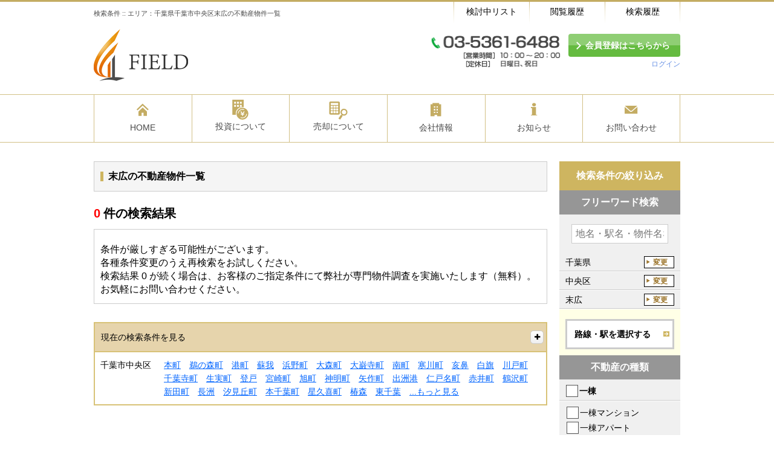

--- FILE ---
content_type: text/html; charset=utf-8
request_url: https://www.field-inv.jp/estate_investment_query_forms?estate_investment_query_form%5Binvestment_area_tag_id_in%5D=866
body_size: 9997
content:
<!DOCTYPE html><html lang='ja' ng-app='responsiveOnRails'><head><meta charset='utf-8'><title>末広 × 不動産 の検索結果一覧 | 当社Webサイト</title>
<meta name="description" content="当社Webサイト、末広 × 不動産 の検索結果一覧ページです。">
<meta name="keywords" content="検索結果,末広"><meta content='width=device-width,initial-scale=1.0' name='viewport'><meta content='telephone=no' name='format-detection'><link rel="shortcut icon" type="image/png" href="https://www.field-inv.jp/system/www.field-inv.jp/site_image/favicon_image/1/favicon_image_7ab58b805d.jpg" /><link rel="apple-touch-icon-precomposed" type="image/png" href="https://www.field-inv.jp/system/www.field-inv.jp/site_image/touch_icon_image/1/touch_icon_image_a39c65a18f.jpg" /><link rel="apple-touch-icon" type="image/png" href="https://www.field-inv.jp/system/www.field-inv.jp/site_image/touch_icon_image/1/touch_icon_image_a39c65a18f.jpg" /><link rel="stylesheet" media="all" href="https://www.field-inv.jp/assets/application_rsp_gold-ec9d5470cf75e2c3a580031d340f001644cfc084d8cf5483f3370897122010f7.css" /><script src="https://www.field-inv.jp/assets/i18n-4a8f8929e82ff8bc764975b10d9b28052398b358becbc77ec0d51711b0943b6b.js"></script><script type='text/javascript'>I18n.defaultLocale = 'ja';I18n.locale = 'ja';</script><link rel="stylesheet" media="all" href="https://www.field-inv.jp/assets/rich_a_02_gold-64723548ba3de4486ed00a7a5641d25c128fb5b35ac5f615245c46cc05b66264.css" />

<script src="https://maps.google.com/maps/api/js?key=AIzaSyArsJX11zgzE3IEFDWzwEz5uCXdgl2MMSY"></script>
<script src="https://www.field-inv.jp/assets/application-64c2ffe3182993a048f5344f352a4c14f815aaa6dcaf2fac40ad4abd9c48e669.js"></script>
<script src="https://www.field-inv.jp/assets/responsive-on-rails-7a33bc23e2389268520e51298367257ee9fdd96d14041448c93014a7222beb50.js"></script>
<!--[if lt IE 9]>  <![endif]--><script charset='UTF-8' src='https://ajaxzip3.github.io/ajaxzip3.js' type='text/javascript'></script>

<script>
  $(document).ready(function() { window.coore.init("estate_investment_query_forms", "index"); });
</script>
<meta name="csrf-param" content="authenticity_token" />
<meta name="csrf-token" content="pnQthbYwnz5P3MO7cVAXQJy/gTowP9toV9haPMWvDA0oVRTLA7aH0kDn7fRl95W2I4blvGcIAVmFxJ/gjj7auw==" />
<link rel="stylesheet" media="all" href="https://www.field-inv.jp/assets/www.field-inv.jp/stylesheets/client_custom/custom-4d831476c8a7bf4a38f53e3be5c62077852437e7fe4970f1cd05213a5858cd23.css" />


<!-- Google Tag Manager, CB, 250522, Start -->
<script>(function(w,d,s,l,i){w[l]=w[l]||[];w[l].push({'gtm.start':
new Date().getTime(),event:'gtm.js'});var f=d.getElementsByTagName(s)[0],
j=d.createElement(s),dl=l!='dataLayer'?'&l='+l:'';j.async=true;j.src=
'https://www.googletagmanager.com/gtm.js?id='+i+dl;f.parentNode.insertBefore(j,f);
})(window,document,'script','dataLayer','GTM-MZ54JKM6');</script>
<!-- Google Tag Manager, CB, 250522, End --></head><body class='rich rich__a locale_ja default_locale' id='estate_investment_query_forms_index'><div class='r_header_wp' id='r_header--02'><header class='r_header cf' role='banner'><div class='nav_bar'><h1 class='tagline'>検索条件 :: エリア：千葉県千葉市中央区末広の不動産物件一覧</h1><ul class='util'><li class='util__item util__item--favorite'><a class="util__target" href="/customers/guest/investment/considerations">検討中リスト</a></li><li class='util__item util__item--history'><a class="util__target" href="/customers/guest/investment/reads">閲覧履歴</a></li><li class='util__item util__item--condition'><a class="util__target" href="/customers/guest/investment/histories">検索履歴</a></li></ul></div><div class='logo'><a class="logo__target" target="_blank" href="https://www.field-inv.com/"><img alt="" class="logo__img" src="https://www.field-inv.jp/system/www.field-inv.jp/site_image/rich_site_logo_image/1/rich_site_logo_image_e7cca33fbf.png" /></a></div><div class='multiple'><div class='support'><img alt="" class="support__img" src="https://www.field-inv.jp/system/www.field-inv.jp/site_image/rich_site_tel_image/1/rich_site_tel_image_d8c3aba4a1.png" /></div><ul class='member'><li class='member__item member__item--btn'><a class="member__target member__target--btn" target="_blank" href="/customers/registers/investment/edit">会員登録はこちらから</a></li><li class='member__item member__item--txt'><a class="member__target member__target--txt" target="_blank" href="/customers/sign_in">ログイン</a></li></ul></div></header><nav class='r_gnav_wp' role='navigation'><ul class='r_gnav cf'><li class='r_gnav__item'><a class="r_gnav__target" target="_blank" href="https://www.field-inv.com/"><i aria-hidden='true' class='r_gnav__icon icon-home'></i><span class='r_gnav__txt'>HOME</span></a></li><li class='r_gnav__item'><a class="r_gnav__target" target="_blank" href="https://www.field-inv.com/invest/for-beginner/"><img class="_investment" src="https://www.field-inv.jp/assets/www.field-inv.jp/images/custom/icon/icon_investment-e3103409c9cf72c6fc23d42c88d4d99574636f34b562a573a1ac70ad57861a14.svg" alt="Icon investment" /><span class='r_gnav__txt'>投資について</span></a></li><li class='r_gnav__item'><a class="r_gnav__target" target="_blank" href="https://www.field-inv.com/invest/sell/"><img class="_sale-purchase" src="https://www.field-inv.jp/assets/www.field-inv.jp/images/custom/icon/icon_sale-purchase-77ac15543e51c46fbfa0424a224005d02b6aeba7223c6845899563374aa259fd.svg" alt="Icon sale purchase" /><span class='r_gnav__txt'>売却について</span></a></li><li class='r_gnav__item'><a class="r_gnav__target" target="_blank" href="https://www.field-inv.com/about/company/"><i aria-hidden='true' class='r_gnav__icon icon-about_company'></i><span class='r_gnav__txt'>会社情報</span></a></li><li class='r_gnav__item'><a class="r_gnav__target" target="_blank" href="https://www.field-inv.com/info/"><i aria-hidden='true' class='r_gnav__icon icon-topics'></i><span class='r_gnav__txt'>お知らせ</span></a></li><li class='r_gnav__item'><a class="r_gnav__target" target="_blank" href="/general_inquiries/new"><i aria-hidden='true' class='r_gnav__icon icon-contact'></i><span class='r_gnav__txt'>お問い合わせ</span></a></li></ul></nav></div><!-- #page_loading= image_tag('page_loading.gif') -->
<!-- = render "application/header" -->
<!-- = render "application/nav" --><div id='ct_wp'><div id='ct_wp_inner'><form data-ng-controller="EstateQueryFormController" data-estate-genre="investment" data-estate-query-form="1" novalidate="novalidate" class="simple_form edit_estate_investment_query_form" id="edit_estate_investment_query_form_668807" action="/estate_investment_query_forms" accept-charset="UTF-8" method="get"><div id='main' role='main'><div id='main_inner'><div class='main__ttl'><h2 class='ttl__item'>末広の不動産物件一覧</h2></div><div class='form-inputs'><div class='msg_box msg_box--result_zero'><h3 class='msg__ttl'><span class='ttl__num'>0</span><span class='ttl__txt'>件の検索結果</span></h3><div class='msg__att'><p class='att__term'><p>条件が厳しすぎる可能性がございます。
<br />各種条件変更のうえ再検索をお試しください。
</p></p><p class='att__desc'><p>検索結果 0 が続く場合は、お客様のご指定条件にて弊社が専門物件調査を実施いたします（無料）。
<br />お気軽にお問い合わせください。
</p></p></div></div></div><div class='ui_accordion current_queries'><div class='ui_accordion__head current_queries__head'><h3 class='head__item'>現在の検索条件を見る</h3><span class='icon-stack'><i aria-hidden='true' class='icon-plus'></i></span></div><div class='ui_accordion__body current_queries__body'><ul class="queries_list"><li class="queries_list__item">エリア：千葉県千葉市中央区末広</li></ul></div></div>

<table class='narrows'><tr><th>千葉市中央区</th><td><ul class='narrows_list' data-collapse-index='29' data-ng-controller='CollapsibleTagLinksController'><li class='narrows_list__item' data-collapsible='1'><a class="narrows_list__target" href="/estate_investment_query_forms?estate_investment_query_form%5Binvestment_area_tag_id_in%5D%5B%5D=2678">本町</a></li><li class='narrows_list__item' data-collapsible='1'><a class="narrows_list__target" href="/estate_investment_query_forms?estate_investment_query_form%5Binvestment_area_tag_id_in%5D%5B%5D=1685">鵜の森町</a></li><li class='narrows_list__item' data-collapsible='1'><a class="narrows_list__target" href="/estate_investment_query_forms?estate_investment_query_form%5Binvestment_area_tag_id_in%5D%5B%5D=1718">港町</a></li><li class='narrows_list__item' data-collapsible='1'><a class="narrows_list__target" href="/estate_investment_query_forms?estate_investment_query_form%5Binvestment_area_tag_id_in%5D%5B%5D=1930">蘇我</a></li><li class='narrows_list__item' data-collapsible='1'><a class="narrows_list__target" href="/estate_investment_query_forms?estate_investment_query_form%5Binvestment_area_tag_id_in%5D%5B%5D=2179">浜野町</a></li><li class='narrows_list__item' data-collapsible='1'><a class="narrows_list__target" href="/estate_investment_query_forms?estate_investment_query_form%5Binvestment_area_tag_id_in%5D%5B%5D=2265">大森町</a></li><li class='narrows_list__item' data-collapsible='1'><a class="narrows_list__target" href="/estate_investment_query_forms?estate_investment_query_form%5Binvestment_area_tag_id_in%5D%5B%5D=2273">大巌寺町</a></li><li class='narrows_list__item' data-collapsible='1'><a class="narrows_list__target" href="/estate_investment_query_forms?estate_investment_query_form%5Binvestment_area_tag_id_in%5D%5B%5D=2444">南町</a></li><li class='narrows_list__item' data-collapsible='1'><a class="narrows_list__target" href="/estate_investment_query_forms?estate_investment_query_form%5Binvestment_area_tag_id_in%5D%5B%5D=2548">寒川町</a></li><li class='narrows_list__item' data-collapsible='1'><a class="narrows_list__target" href="/estate_investment_query_forms?estate_investment_query_form%5Binvestment_area_tag_id_in%5D%5B%5D=2654">亥鼻</a></li><li class='narrows_list__item' data-collapsible='1'><a class="narrows_list__target" href="/estate_investment_query_forms?estate_investment_query_form%5Binvestment_area_tag_id_in%5D%5B%5D=2655">白旗</a></li><li class='narrows_list__item' data-collapsible='1'><a class="narrows_list__target" href="/estate_investment_query_forms?estate_investment_query_form%5Binvestment_area_tag_id_in%5D%5B%5D=1506">川戸町</a></li><li class='narrows_list__item' data-collapsible='1'><a class="narrows_list__target" href="/estate_investment_query_forms?estate_investment_query_form%5Binvestment_area_tag_id_in%5D%5B%5D=2850">千葉寺町</a></li><li class='narrows_list__item' data-collapsible='1'><a class="narrows_list__target" href="/estate_investment_query_forms?estate_investment_query_form%5Binvestment_area_tag_id_in%5D%5B%5D=2851">生実町</a></li><li class='narrows_list__item' data-collapsible='1'><a class="narrows_list__target" href="/estate_investment_query_forms?estate_investment_query_form%5Binvestment_area_tag_id_in%5D%5B%5D=2885">登戸</a></li><li class='narrows_list__item' data-collapsible='1'><a class="narrows_list__target" href="/estate_investment_query_forms?estate_investment_query_form%5Binvestment_area_tag_id_in%5D%5B%5D=3003">宮崎町</a></li><li class='narrows_list__item' data-collapsible='1'><a class="narrows_list__target" href="/estate_investment_query_forms?estate_investment_query_form%5Binvestment_area_tag_id_in%5D%5B%5D=3285">旭町</a></li><li class='narrows_list__item' data-collapsible='1'><a class="narrows_list__target" href="/estate_investment_query_forms?estate_investment_query_form%5Binvestment_area_tag_id_in%5D%5B%5D=3429">神明町</a></li><li class='narrows_list__item' data-collapsible='1'><a class="narrows_list__target" href="/estate_investment_query_forms?estate_investment_query_form%5Binvestment_area_tag_id_in%5D%5B%5D=3444">矢作町</a></li><li class='narrows_list__item' data-collapsible='1'><a class="narrows_list__target" href="/estate_investment_query_forms?estate_investment_query_form%5Binvestment_area_tag_id_in%5D%5B%5D=3536">出洲港</a></li><li class='narrows_list__item' data-collapsible='1'><a class="narrows_list__target" href="/estate_investment_query_forms?estate_investment_query_form%5Binvestment_area_tag_id_in%5D%5B%5D=4048">仁戸名町</a></li><li class='narrows_list__item' data-collapsible='1'><a class="narrows_list__target" href="/estate_investment_query_forms?estate_investment_query_form%5Binvestment_area_tag_id_in%5D%5B%5D=4118">赤井町</a></li><li class='narrows_list__item' data-collapsible='1'><a class="narrows_list__target" href="/estate_investment_query_forms?estate_investment_query_form%5Binvestment_area_tag_id_in%5D%5B%5D=771">鶴沢町</a></li><li class='narrows_list__item' data-collapsible='1'><a class="narrows_list__target" href="/estate_investment_query_forms?estate_investment_query_form%5Binvestment_area_tag_id_in%5D%5B%5D=129">新田町</a></li><li class='narrows_list__item' data-collapsible='1'><a class="narrows_list__target" href="/estate_investment_query_forms?estate_investment_query_form%5Binvestment_area_tag_id_in%5D%5B%5D=204">長洲</a></li><li class='narrows_list__item' data-collapsible='1'><a class="narrows_list__target" href="/estate_investment_query_forms?estate_investment_query_form%5Binvestment_area_tag_id_in%5D%5B%5D=306">汐見丘町</a></li><li class='narrows_list__item' data-collapsible='1'><a class="narrows_list__target" href="/estate_investment_query_forms?estate_investment_query_form%5Binvestment_area_tag_id_in%5D%5B%5D=341">本千葉町</a></li><li class='narrows_list__item' data-collapsible='1'><a class="narrows_list__target" href="/estate_investment_query_forms?estate_investment_query_form%5Binvestment_area_tag_id_in%5D%5B%5D=426">星久喜町</a></li><li class='narrows_list__item' data-collapsible='1'><a class="narrows_list__target" href="/estate_investment_query_forms?estate_investment_query_form%5Binvestment_area_tag_id_in%5D%5B%5D=484">椿森</a></li><li class='narrows_list__item' data-collapsible='1'><a class="narrows_list__target" href="/estate_investment_query_forms?estate_investment_query_form%5Binvestment_area_tag_id_in%5D%5B%5D=641">東千葉</a></li><li class='narrows_list__item' data-collapsible='1'><a class="narrows_list__target" href="/estate_investment_query_forms?estate_investment_query_form%5Binvestment_area_tag_id_in%5D%5B%5D=721">道場北</a></li><li class='narrows_list__item' data-collapsible='1'><a class="narrows_list__target" href="/estate_investment_query_forms?estate_investment_query_form%5Binvestment_area_tag_id_in%5D%5B%5D=746">要町</a></li><li class='narrows_list__item' data-collapsible='1'><a class="narrows_list__target" href="/estate_investment_query_forms?estate_investment_query_form%5Binvestment_area_tag_id_in%5D%5B%5D=747">富士見</a></li><li class='narrows_list__item' data-collapsible='1'><a class="narrows_list__target" href="/estate_investment_query_forms?estate_investment_query_form%5Binvestment_area_tag_id_in%5D%5B%5D=123">祐光</a></li><li class='narrows_list__item' data-collapsible='1'><a class="narrows_list__target" href="/estate_investment_query_forms?estate_investment_query_form%5Binvestment_area_tag_id_in%5D%5B%5D=815">栄町</a></li><li class='narrows_list__item' data-collapsible='1'><a class="narrows_list__target" href="/estate_investment_query_forms?estate_investment_query_form%5Binvestment_area_tag_id_in%5D%5B%5D=866">末広</a></li><li class='narrows_list__item' data-collapsible='1'><a class="narrows_list__target" href="/estate_investment_query_forms?estate_investment_query_form%5Binvestment_area_tag_id_in%5D%5B%5D=985">都町</a></li><li class='narrows_list__item' data-collapsible='1'><a class="narrows_list__target" href="/estate_investment_query_forms?estate_investment_query_form%5Binvestment_area_tag_id_in%5D%5B%5D=986">新千葉</a></li><li class='narrows_list__item' data-collapsible='1'><a class="narrows_list__target" href="/estate_investment_query_forms?estate_investment_query_form%5Binvestment_area_tag_id_in%5D%5B%5D=1029">今井</a></li><li class='narrows_list__item' data-collapsible='1'><a class="narrows_list__target" href="/estate_investment_query_forms?estate_investment_query_form%5Binvestment_area_tag_id_in%5D%5B%5D=1155">新宿</a></li><li class='narrows_list__item' data-collapsible='1'><a class="narrows_list__target" href="/estate_investment_query_forms?estate_investment_query_form%5Binvestment_area_tag_id_in%5D%5B%5D=1186">春日</a></li><li class='narrows_list__item' data-collapsible='1'><a class="narrows_list__target" href="/estate_investment_query_forms?estate_investment_query_form%5Binvestment_area_tag_id_in%5D%5B%5D=1210">問屋町</a></li><li class='narrows_list__item' data-collapsible='1'><a class="narrows_list__target" href="/estate_investment_query_forms?estate_investment_query_form%5Binvestment_area_tag_id_in%5D%5B%5D=1322">葛城</a></li><li class='narrows_list__item' data-collapsible='1'><a class="narrows_list__target" href="/estate_investment_query_forms?estate_investment_query_form%5Binvestment_area_tag_id_in%5D%5B%5D=1466">中央</a></li></ul></td></tr></table></div></div><div data-anchor-target='side_search' id='side_search'><div id='side_search_inner'><h2 class='side_search__ttl'>検索条件の絞り込み</h2><div class='section--side_search_wp' data-estate-genre='investment' data-estate-query-dialogbox-title='検索条件を変更する' data-estate-query-submit-button='この条件で絞り込む' data-ng-controller='MultipleTagSelectorController'><!-- / テキスト -->
<fieldset class='section--side_search l_center'><legend class='side_search__ttl--sub'>フリーワード検索</legend><input size="" ng-keydown="submit_by_enter($event)" class="string optional" placeholder="地名・駅名・物件名など" type="text" name="estate_investment_query_form[search_fulltext]" id="estate_investment_query_form_search_fulltext" /></fieldset><!-- / 地域、路線・駅 -->
<div class='section--side_search'><div class="input hidden estate_investment_query_form_investment_area_tag_id_in"><input data-ng-value="data.area_tag_ids" data-initial-value="866" class="hidden" type="hidden" value="866" name="estate_investment_query_form[investment_area_tag_id_in]" id="estate_investment_query_form_investment_area_tag_id_in" /></div><div class="input hidden estate_investment_query_form_investment_railway_tag_id_in"><input data-ng-value="data.railway_tag_ids" class="hidden" type="hidden" name="estate_investment_query_form[investment_railway_tag_id_in]" id="estate_investment_query_form_investment_railway_tag_id_in" /></div><div class='selected_areas' data-show-selected-areas='1'></div><div class='selected_railways' data-show-selected-railways='1'></div><div class='btn_wrap'><a class='btn--type2' data-ng-click='open_area_tag_dialog(0)' data-ng-show='data.is_railway_selected &amp;&amp; data.area_tags_is_loaded' href='javascript:;'><i aria-hidden='true' class='btn--icon icon-arrow_right_o'></i><span class='btn--txt'>地域を選択する</span></a><a class='btn--type2' data-ng-click='open_railway_tag_dialog(0)' data-ng-show='data.is_area_selected &amp;&amp; data.railway_tags_is_loaded' href='javascript:;'><i aria-hidden='true' class='btn--icon icon-arrow_right_o'></i><span class='btn--txt'>路線・駅を選択する</span></a></div></div><!-- / 不動産の種類 -->
<fieldset class='section--side_search'><legend class='side_search__ttl--sub'>不動産の種類</legend><div class="input check_boxes optional estate_investment_query_form_estate_kind_in"><input type="hidden" name="estate_investment_query_form[estate_kind_in][]" value="" /><p class="checkbox check__term input__item ui_input"><label for="estate_investment_query_form_estate_kind_in_31"><input data-create-related-estate-item-in-area="1" data-ng-click="switchFields($event)" class="check_boxes optional" type="checkbox" value="31" name="estate_investment_query_form[estate_kind_in][]" id="estate_investment_query_form_estate_kind_in_31" /><label for="estate_investment_query_form_estate_kind_in_31">一棟</label></label></p><p class="checkbox check__term input__item ui_input"><label for="estate_investment_query_form_estate_kind_in_32"><input data-create-related-estate-item-in-area="1" data-ng-click="switchFields($event)" class="check_boxes optional" type="checkbox" value="32" name="estate_investment_query_form[estate_kind_in][]" id="estate_investment_query_form_estate_kind_in_32" /><label for="estate_investment_query_form_estate_kind_in_32">区分</label></label></p></div><div class="input check_boxes optional estate_investment_query_form_estate_item_in"><input type="hidden" name="estate_investment_query_form[estate_item_in][]" value="" /><li class="checkbox check__item input__item"><label for="estate_investment_query_form_estate_item_in_310201"><input data-move-to-estate-kind-in-related-area="1" data-ng-click="switchFields($event)" class="check_boxes optional" type="checkbox" value="310201" name="estate_investment_query_form[estate_item_in][]" id="estate_investment_query_form_estate_item_in_310201" /><label for="estate_investment_query_form_estate_item_in_310201">一棟マンション</label></label></li><li class="checkbox check__item input__item"><label for="estate_investment_query_form_estate_item_in_310205"><input data-move-to-estate-kind-in-related-area="1" data-ng-click="switchFields($event)" class="check_boxes optional" type="checkbox" value="310205" name="estate_investment_query_form[estate_item_in][]" id="estate_investment_query_form_estate_item_in_310205" /><label for="estate_investment_query_form_estate_item_in_310205">一棟アパート</label></label></li><li class="checkbox check__item input__item"><label for="estate_investment_query_form_estate_item_in_310301"><input data-move-to-estate-kind-in-related-area="1" data-ng-click="switchFields($event)" class="check_boxes optional" type="checkbox" value="310301" name="estate_investment_query_form[estate_item_in][]" id="estate_investment_query_form_estate_item_in_310301" /><label for="estate_investment_query_form_estate_item_in_310301">一戸建て</label></label></li><li class="checkbox check__item input__item"><label for="estate_investment_query_form_estate_item_in_320101"><input data-move-to-estate-kind-in-related-area="1" data-ng-click="switchFields($event)" class="check_boxes optional" type="checkbox" value="320101" name="estate_investment_query_form[estate_item_in][]" id="estate_investment_query_form_estate_item_in_320101" /><label for="estate_investment_query_form_estate_item_in_320101">区分マンション</label></label></li></div></fieldset><!-- / 価格 -->
<fieldset class='section--side_search'><legend class='side_search__ttl--sub'>価格</legend><div class='ui_select_wp'><div class="input select optional estate_investment_query_form_estate_segments_estate_price_price_gteq ui_select"><select class="select optional" name="estate_investment_query_form[estate_segments_estate_price_price_gteq]" id="estate_investment_query_form_estate_segments_estate_price_price_gteq"><option value="">下限なし</option>
<option value="300.0">300万円</option>
<option value="500.0">500万円</option>
<option value="800.0">800万円</option>
<option value="1000.0">1000万円</option>
<option value="1500.0">1500万円</option>
<option value="2000.0">2000万円</option>
<option value="2500.0">2500万円</option>
<option value="3000.0">3000万円</option>
<option value="3500.0">3500万円</option>
<option value="4000.0">4000万円</option>
<option value="4500.0">4500万円</option>
<option value="5000.0">5000万円</option>
<option value="5500.0">5500万円</option>
<option value="6000.0">6000万円</option>
<option value="6500.0">6500万円</option>
<option value="7000.0">7000万円</option>
<option value="8000.0">8000万円</option>
<option value="9000.0">9000万円</option>
<option value="10000.0">1億円</option>
<option value="15000.0">1億5000万円</option>
<option value="20000.0">2億円</option>
<option value="30000.0">3億円</option>
<option value="50000.0">5億円</option>
<option value="100000.0">10億円</option></select></div><span class='from_to'>〜</span><div class="input select optional estate_investment_query_form_estate_segments_estate_price_price_lteq ui_select"><select class="select optional" name="estate_investment_query_form[estate_segments_estate_price_price_lteq]" id="estate_investment_query_form_estate_segments_estate_price_price_lteq"><option value="">上限なし</option>
<option value="300.0">300万円</option>
<option value="500.0">500万円</option>
<option value="800.0">800万円</option>
<option value="1000.0">1000万円</option>
<option value="1500.0">1500万円</option>
<option value="2000.0">2000万円</option>
<option value="2500.0">2500万円</option>
<option value="3000.0">3000万円</option>
<option value="3500.0">3500万円</option>
<option value="4000.0">4000万円</option>
<option value="4500.0">4500万円</option>
<option value="5000.0">5000万円</option>
<option value="5500.0">5500万円</option>
<option value="6000.0">6000万円</option>
<option value="6500.0">6500万円</option>
<option value="7000.0">7000万円</option>
<option value="8000.0">8000万円</option>
<option value="9000.0">9000万円</option>
<option value="10000.0">1億円</option>
<option value="15000.0">1億5000万円</option>
<option value="20000.0">2億円</option>
<option value="30000.0">3億円</option>
<option value="50000.0">5億円</option>
<option value="100000.0">10億円</option></select></div></div></fieldset><!-- / 利回り -->
<fieldset class='section--side_search'><legend class='side_search__ttl--sub'>利回り</legend><div class='ui_select_wp'><div class="input select optional estate_investment_query_form_estate_price_estate_price_investment_invest_gross_rate_gteq ui_select"><select class="select optional" name="estate_investment_query_form[estate_price_estate_price_investment_invest_gross_rate_gteq]" id="estate_investment_query_form_estate_price_estate_price_investment_invest_gross_rate_gteq"><option value="">指定なし</option>
<option value="5.0">5%以上</option>
<option value="6.0">6%以上</option>
<option value="7.0">7%以上</option>
<option value="8.0">8%以上</option>
<option value="9.0">9%以上</option>
<option value="10.0">10%以上</option>
<option value="11.0">11%以上</option>
<option value="12.0">12%以上</option>
<option value="13.0">13%以上</option>
<option value="14.0">14%以上</option>
<option value="15.0">15%以上</option>
<option value="20.0">20%以上</option></select></div></div></fieldset><!-- / 建物構造 -->
<fieldset class='section--side_search'><legend class='side_search__ttl--sub'>建物構造</legend><div class="input check_boxes optional estate_investment_query_form_estate_building_building_construction_in check ui_input"><input type="hidden" name="estate_investment_query_form[estate_building_building_construction_in][]" value="" /><li class="checkbox check__item input__item"><label for="estate_investment_query_form_estate_building_building_construction_in_1"><input class="check_boxes optional" type="checkbox" value="1" name="estate_investment_query_form[estate_building_building_construction_in][]" id="estate_investment_query_form_estate_building_building_construction_in_1" /><label for="estate_investment_query_form_estate_building_building_construction_in_1">木造平屋建</label></label></li><li class="checkbox check__item input__item"><label for="estate_investment_query_form_estate_building_building_construction_in_2"><input class="check_boxes optional" type="checkbox" value="2" name="estate_investment_query_form[estate_building_building_construction_in][]" id="estate_investment_query_form_estate_building_building_construction_in_2" /><label for="estate_investment_query_form_estate_building_building_construction_in_2">木造（W）</label></label></li><li class="checkbox check__item input__item"><label for="estate_investment_query_form_estate_building_building_construction_in_3"><input class="check_boxes optional" type="checkbox" value="3" name="estate_investment_query_form[estate_building_building_construction_in][]" id="estate_investment_query_form_estate_building_building_construction_in_3" /><label for="estate_investment_query_form_estate_building_building_construction_in_3">鉄骨造（S）</label></label></li><li class="checkbox check__item input__item"><label for="estate_investment_query_form_estate_building_building_construction_in_4"><input class="check_boxes optional" type="checkbox" value="4" name="estate_investment_query_form[estate_building_building_construction_in][]" id="estate_investment_query_form_estate_building_building_construction_in_4" /><label for="estate_investment_query_form_estate_building_building_construction_in_4">軽量鉄骨造（LGS）</label></label></li><li class="checkbox check__item input__item"><label for="estate_investment_query_form_estate_building_building_construction_in_5"><input class="check_boxes optional" type="checkbox" value="5" name="estate_investment_query_form[estate_building_building_construction_in][]" id="estate_investment_query_form_estate_building_building_construction_in_5" /><label for="estate_investment_query_form_estate_building_building_construction_in_5">鉄筋コンクリート造（RC）</label></label></li><li class="checkbox check__item input__item"><label for="estate_investment_query_form_estate_building_building_construction_in_6"><input class="check_boxes optional" type="checkbox" value="6" name="estate_investment_query_form[estate_building_building_construction_in][]" id="estate_investment_query_form_estate_building_building_construction_in_6" /><label for="estate_investment_query_form_estate_building_building_construction_in_6">鉄骨鉄筋コンクリート造（SRC）</label></label></li><li class="checkbox check__item input__item"><label for="estate_investment_query_form_estate_building_building_construction_in_7"><input class="check_boxes optional" type="checkbox" value="7" name="estate_investment_query_form[estate_building_building_construction_in][]" id="estate_investment_query_form_estate_building_building_construction_in_7" /><label for="estate_investment_query_form_estate_building_building_construction_in_7">プレキャスト造（PC）</label></label></li><li class="checkbox check__item input__item"><label for="estate_investment_query_form_estate_building_building_construction_in_8"><input class="check_boxes optional" type="checkbox" value="8" name="estate_investment_query_form[estate_building_building_construction_in][]" id="estate_investment_query_form_estate_building_building_construction_in_8" /><label for="estate_investment_query_form_estate_building_building_construction_in_8">軽量気泡コンクリート造（ALC)</label></label></li><li class="checkbox check__item input__item"><label for="estate_investment_query_form_estate_building_building_construction_in_9"><input class="check_boxes optional" type="checkbox" value="9" name="estate_investment_query_form[estate_building_building_construction_in][]" id="estate_investment_query_form_estate_building_building_construction_in_9" /><label for="estate_investment_query_form_estate_building_building_construction_in_9">鉄骨プレキャストコンクリート造（HPC）</label></label></li><li class="checkbox check__item input__item"><label for="estate_investment_query_form_estate_building_building_construction_in_10"><input class="check_boxes optional" type="checkbox" value="10" name="estate_investment_query_form[estate_building_building_construction_in][]" id="estate_investment_query_form_estate_building_building_construction_in_10" /><label for="estate_investment_query_form_estate_building_building_construction_in_10">ブロック</label></label></li><li class="checkbox check__item input__item"><label for="estate_investment_query_form_estate_building_building_construction_in_99"><input class="check_boxes optional" type="checkbox" value="99" name="estate_investment_query_form[estate_building_building_construction_in][]" id="estate_investment_query_form_estate_building_building_construction_in_99" /><label for="estate_investment_query_form_estate_building_building_construction_in_99">その他</label></label></li></div></fieldset><!-- / 駅徒歩分 -->
<fieldset class='section--side_search'><legend class='side_search__ttl--sub'>駅徒歩分</legend><div class='ui_select_wp'><div class="input select optional estate_investment_query_form_estate_traffics_toho_lteq ui_select"><select class="select optional" name="estate_investment_query_form[estate_traffics_toho_lteq]" id="estate_investment_query_form_estate_traffics_toho_lteq"><option value="">指定なし</option>
<option value="1">1分以内</option>
<option value="3">3分以内</option>
<option value="5">5分以内</option>
<option value="7">7分以内</option>
<option value="10">10分以内</option>
<option value="15">15分以内</option>
<option value="20">20分以内</option></select></div><div class='estate_query_form_checkbox_under_select_tag'><div class='ui_input'><input type="checkbox" value="1" name="estate_investment_query_form[toho_include_bus]" id="estate_investment_query_form_toho_include_bus" /><label class="boolean optional control-label" for="estate_investment_query_form_toho_include_bus">バス乗車分含む</label></div></div></div></fieldset><!-- / よく使われる条件 -->
<fieldset class='section--side_search'><legend class='side_search__ttl--sub'>よく使われる条件</legend><div class='check'><div class='ui_input'><input type="checkbox" value="2" name="estate_investment_query_form[estate_segments_is_staff_osusume_eq]" id="estate_investment_query_form_estate_segments_is_staff_osusume_eq" /><label class="integer optional control-label" for="estate_investment_query_form_estate_segments_is_staff_osusume_eq">おすすめ</label></div><div class='ui_input'><input type="checkbox" value="7" name="estate_investment_query_form[estate_segments_latest]" id="estate_investment_query_form_estate_segments_latest" /><label class="integer optional control-label" for="estate_investment_query_form_estate_segments_latest">新着</label></div><div class='ui_input'><input type="checkbox" value="1" name="estate_investment_query_form[estate_segments_estate_price_old_price_gteq]" id="estate_investment_query_form_estate_segments_estate_price_old_price_gteq" /><label class="integer optional control-label" for="estate_investment_query_form_estate_segments_estate_price_old_price_gteq">価格変更</label></div><div class='ui_input'><input type="checkbox" value="1" name="estate_investment_query_form[estate_segments_estate_deal_estate_deal_sale_is_openhouse_eq]" id="estate_investment_query_form_estate_segments_estate_deal_estate_deal_sale_is_openhouse_eq" /><label class="integer optional control-label" for="estate_investment_query_form_estate_segments_estate_deal_estate_deal_sale_is_openhouse_eq">現地見学会</label></div></div></fieldset><!-- / カスタム条件 -->
<!-- / 間取り -->
<!-- / 建物面積 -->
<fieldset class='section--side_search' data-ng-show='estate_query_form_data.include_kodate'><legend class='side_search__ttl--sub'>建物面積</legend><div class='ui_select_wp'><div class='ui_select'><div class="input select optional estate_investment_query_form_estate_building_building_menseki_gteq"><select data-ng-disabled="!estate_query_form_data.include_kodate" data-ng-model="estate_building_building_menseki_gteq" data-ng-init="estate_building_building_menseki_gteq = NULL" class="select optional" name="estate_investment_query_form[estate_building_building_menseki_gteq]" id="estate_investment_query_form_estate_building_building_menseki_gteq"><option value="">下限なし</option>
<option value="30">30㎡</option>
<option value="40">40㎡</option>
<option value="50">50㎡</option>
<option value="60">60㎡</option>
<option value="70">70㎡</option>
<option value="80">80㎡</option>
<option value="90">90㎡</option>
<option value="100">100㎡</option>
<option value="110">110㎡</option>
<option value="120">120㎡</option>
<option value="130">130㎡</option>
<option value="140">140㎡</option>
<option value="150">150㎡</option>
<option value="200">200㎡</option>
<option value="250">250㎡</option>
<option value="300">300㎡</option>
<option value="400">400㎡</option>
<option value="500">500㎡</option>
<option value="700">700㎡</option>
<option value="1000">1000㎡</option></select></div></div><span class='from_to'>〜</span><div class='ui_select'><div class="input select optional estate_investment_query_form_estate_building_building_menseki_lteq"><select data-ng-disabled="!estate_query_form_data.include_kodate" data-ng-model="estate_building_building_menseki_lteq" data-ng-init="estate_building_building_menseki_lteq = NULL" class="select optional" name="estate_investment_query_form[estate_building_building_menseki_lteq]" id="estate_investment_query_form_estate_building_building_menseki_lteq"><option value="">上限なし</option>
<option value="30">30㎡</option>
<option value="40">40㎡</option>
<option value="50">50㎡</option>
<option value="60">60㎡</option>
<option value="70">70㎡</option>
<option value="80">80㎡</option>
<option value="90">90㎡</option>
<option value="100">100㎡</option>
<option value="110">110㎡</option>
<option value="120">120㎡</option>
<option value="130">130㎡</option>
<option value="140">140㎡</option>
<option value="150">150㎡</option>
<option value="200">200㎡</option>
<option value="250">250㎡</option>
<option value="300">300㎡</option>
<option value="400">400㎡</option>
<option value="500">500㎡</option>
<option value="700">700㎡</option>
<option value="1000">1000㎡</option></select></div></div></div></fieldset><!-- / 土地面積 -->
<fieldset class='section--side_search' data-ng-show='estate_query_form_data.include_kodate || estate_query_form_data.include_land'><legend class='side_search__ttl--sub'>土地面積</legend><div class='ui_select_wp'><div class='ui_select'><div class="input select optional estate_investment_query_form_estate_land_tochi_menseki_gteq"><select data-ng-disabled="!(estate_query_form_data.include_kodate || estate_query_form_data.include_land)" data-ng-model="estate_land_tochi_menseki_gteq" data-ng-init="estate_land_tochi_menseki_gteq = NULL" class="select optional" name="estate_investment_query_form[estate_land_tochi_menseki_gteq]" id="estate_investment_query_form_estate_land_tochi_menseki_gteq"><option value="">下限なし</option>
<option value="30">30㎡</option>
<option value="40">40㎡</option>
<option value="50">50㎡</option>
<option value="60">60㎡</option>
<option value="70">70㎡</option>
<option value="80">80㎡</option>
<option value="90">90㎡</option>
<option value="100">100㎡</option>
<option value="110">110㎡</option>
<option value="120">120㎡</option>
<option value="130">130㎡</option>
<option value="140">140㎡</option>
<option value="150">150㎡</option>
<option value="200">200㎡</option>
<option value="250">250㎡</option>
<option value="300">300㎡</option>
<option value="400">400㎡</option>
<option value="500">500㎡</option>
<option value="700">700㎡</option>
<option value="1000">1000㎡</option></select></div></div><span class='from_to'>〜</span><div class='ui_select'><div class="input select optional estate_investment_query_form_estate_land_tochi_menseki_lteq"><select ng-disabled="!(estate_query_form_data.include_kodate || estate_query_form_data.include_land)" ng-model="estate_land_tochi_menseki_lteq" ng-init="estate_land_tochi_menseki_lteq = NULL" class="select optional" name="estate_investment_query_form[estate_land_tochi_menseki_lteq]" id="estate_investment_query_form_estate_land_tochi_menseki_lteq"><option value="">上限なし</option>
<option value="30">30㎡</option>
<option value="40">40㎡</option>
<option value="50">50㎡</option>
<option value="60">60㎡</option>
<option value="70">70㎡</option>
<option value="80">80㎡</option>
<option value="90">90㎡</option>
<option value="100">100㎡</option>
<option value="110">110㎡</option>
<option value="120">120㎡</option>
<option value="130">130㎡</option>
<option value="140">140㎡</option>
<option value="150">150㎡</option>
<option value="200">200㎡</option>
<option value="250">250㎡</option>
<option value="300">300㎡</option>
<option value="400">400㎡</option>
<option value="500">500㎡</option>
<option value="700">700㎡</option>
<option value="1000">1000㎡</option></select></div></div></div></fieldset><!-- / 専有面積 -->
<fieldset class='section--side_search' data-ng-show='(estate_query_form_data.include_mansion || estate_query_form_data.include_kodate_apaman)'><legend class='side_search__ttl--sub'>専有面積</legend><div class='ui_select_wp'><div class='ui_select'><div class="input select optional estate_investment_query_form_estate_segments_estate_segment_building_senyu_menseki_gteq"><select data-ng-disabled="!(estate_query_form_data.include_mansion || estate_query_form_data.include_kodate_apaman)" data-ng-model="estate_segments_estate_segment_building_senyu_menseki_gteq" data-ng-init="estate_segments_estate_segment_building_senyu_menseki_gteq = NULL" class="select optional" name="estate_investment_query_form[estate_segments_estate_segment_building_senyu_menseki_gteq]" id="estate_investment_query_form_estate_segments_estate_segment_building_senyu_menseki_gteq"><option value="">下限なし</option>
<option value="30">30㎡</option>
<option value="40">40㎡</option>
<option value="50">50㎡</option>
<option value="60">60㎡</option>
<option value="70">70㎡</option>
<option value="80">80㎡</option>
<option value="90">90㎡</option>
<option value="100">100㎡</option>
<option value="110">110㎡</option>
<option value="120">120㎡</option>
<option value="130">130㎡</option>
<option value="140">140㎡</option>
<option value="150">150㎡</option>
<option value="200">200㎡</option>
<option value="250">250㎡</option>
<option value="300">300㎡</option>
<option value="400">400㎡</option>
<option value="500">500㎡</option>
<option value="700">700㎡</option>
<option value="1000">1000㎡</option></select></div></div><span class='from_to'>〜</span><div class='ui_select'><div class="input select optional estate_investment_query_form_estate_segments_estate_segment_building_senyu_menseki_lteq"><select data-ng-disabled="!(estate_query_form_data.include_mansion || estate_query_form_data.include_kodate_apaman)" data-ng-model="estate_segments_estate_segment_building_senyu_menseki_lteq" data-ng-init="estate_segments_estate_segment_building_senyu_menseki_lteq = NULL" class="select optional" name="estate_investment_query_form[estate_segments_estate_segment_building_senyu_menseki_lteq]" id="estate_investment_query_form_estate_segments_estate_segment_building_senyu_menseki_lteq"><option value="">上限なし</option>
<option value="30">30㎡</option>
<option value="40">40㎡</option>
<option value="50">50㎡</option>
<option value="60">60㎡</option>
<option value="70">70㎡</option>
<option value="80">80㎡</option>
<option value="90">90㎡</option>
<option value="100">100㎡</option>
<option value="110">110㎡</option>
<option value="120">120㎡</option>
<option value="130">130㎡</option>
<option value="140">140㎡</option>
<option value="150">150㎡</option>
<option value="200">200㎡</option>
<option value="250">250㎡</option>
<option value="300">300㎡</option>
<option value="400">400㎡</option>
<option value="500">500㎡</option>
<option value="700">700㎡</option>
<option value="1000">1000㎡</option></select></div></div></div></fieldset><!-- / 築年数 -->
<fieldset class='section--side_search' data-ng-show='(estate_query_form_data.include_kodate_mansion || estate_query_form_data.include_kodate_apaman)'><legend class='side_search__ttl--sub'>築年数</legend><div class='ui_select_wp'><div class="input select optional estate_investment_query_form_chikunen_lteq ui_select"><select data-ng-model="chikunen_lteq" data-ng-disabled="estate_segments_estate_segment_building_shinchiku_kubun_eq || !estate_query_form_data.include_kodate_mansion" data-ng-init="chikunen_lteq = NULL" class="select optional" name="estate_investment_query_form[chikunen_lteq]" id="estate_investment_query_form_chikunen_lteq"><option value="">指定なし</option>
<option value="3">3年以内</option>
<option value="5">5年以内</option>
<option value="10">10年以内</option>
<option value="15">15年以内</option>
<option value="20">20年以内</option>
<option value="25">25年以内</option>
<option value="30">30年以内</option>
<option value="999">30年以上</option></select></div></div></fieldset><!-- / submit button --><!-- / submit button --><div class='section--side_search'><div class='btn_wrap'><a class="btn--type2_primary" data-estate-query-form-submit="1" href="javascript:;"><i aria-hidden='true' class='btn--icon icon-arrow_right_o'></i><span class='btn--txt'>この条件で絞り込む</span></a></div></div></div><div class='detailed_condition section--side_search_wp' data-ng-show='estate_query_form_data.include_any'><h2 class='side_search__ttl--more'>その他のこだわり条件</h2><div class='section--side_search' data-estate-genre='investment' data-ng-controller='DetailedConditionController'><div class='selected_railways' data-show-selected-detailed-conditions='1'></div><div class='btn_wrap'><a class='btn--type2_large' data-ng-click='open_detailed_condition_dialog()' href='javascript:;'><i aria-hidden='true' class='btn--icon icon-arrow_right_o'></i><span class='btn--txt'>すべての条件を見る</span></a></div><span id='detailed_condition_hidden_tags'><div class="input hidden estate_investment_query_form_estate_land_tochi_kenri_in"><input data-ng-value="detailed_conditions.estate_land_tochi_kenri_in" class="hidden" type="hidden" name="estate_investment_query_form[estate_land_tochi_kenri_in]" id="estate_investment_query_form_estate_land_tochi_kenri_in" /></div><div class="input hidden estate_investment_query_form_estate_land_tochi_kenri_not_in"><input data-ng-value="detailed_conditions.estate_land_tochi_kenri_not_in" class="hidden" type="hidden" name="estate_investment_query_form[estate_land_tochi_kenri_not_in]" id="estate_investment_query_form_estate_land_tochi_kenri_not_in" /></div><div class="input hidden estate_investment_query_form_outside_images_in_estates_and_estate_segments"><input data-ng-value="detailed_conditions.outside_images_in_estates_and_estate_segments" class="hidden" type="hidden" name="estate_investment_query_form[outside_images_in_estates_and_estate_segments]" id="estate_investment_query_form_outside_images_in_estates_and_estate_segments" /></div><div class="input hidden estate_investment_query_form_plan_images_in_estates_and_estate_segments"><input data-ng-value="detailed_conditions.plan_images_in_estates_and_estate_segments" class="hidden" type="hidden" name="estate_investment_query_form[plan_images_in_estates_and_estate_segments]" id="estate_investment_query_form_plan_images_in_estates_and_estate_segments" /></div></span><script id='detailed_condition_template' type='text/template'><div class='squeeze'><div class='squeeze__head'><div class='head__ttl'><div class='ttl__item'>検索条件を変更する</div><div class='icon-stack is_close' ng-click='cancel()' title='close'></div></div></div><div class='squeeze__body ui_input' ng-show='1'><div class='body__ttl input__item'><label>その他</label></div><ul class='squeeze_list'><li class='list__item input__item' ng-show='estate_query_form_data.include_kodate_mansion'><input type="checkbox" name="estate_land_tochi_kenri_in" id="estate_land_tochi_kenri_in" value="1_2_16" ng-model="detailed_conditions.estate_land_tochi_kenri_in" ng-true-value="&#39;1_2_16&#39;" ng-false-value="&#39;&#39;" /><label for="estate_land_tochi_kenri_in">所有権</label></li><li class='list__item input__item' ng-show='estate_query_form_data.include_kodate_mansion'><input type="checkbox" name="estate_land_tochi_kenri_not_in" id="estate_land_tochi_kenri_not_in" value="1_2_16" ng-model="detailed_conditions.estate_land_tochi_kenri_not_in" ng-true-value="&#39;1_2_16&#39;" ng-false-value="&#39;&#39;" /><label for="estate_land_tochi_kenri_not_in">所有権以外</label></li><li class='list__item input__item' ng-show='estate_query_form_data.include_kodate_mansion'><input type="checkbox" name="outside_images_in_estates_and_estate_segments" id="outside_images_in_estates_and_estate_segments_1" value="1" ng-model="detailed_conditions.outside_images_in_estates_and_estate_segments" ng-true-value="1" ng-false-value="0" /><label for="outside_images_in_estates_and_estate_segments_1">外観画像あり</label></li><li class='list__item input__item' ng-show='estate_query_form_data.include_kodate_mansion'><input type="checkbox" name="plan_images_in_estates_and_estate_segments" id="plan_images_in_estates_and_estate_segments_1" value="1" ng-model="detailed_conditions.plan_images_in_estates_and_estate_segments" ng-true-value="1" ng-false-value="0" /><label for="plan_images_in_estates_and_estate_segments_1">間取図/区画図あり</label></li></ul></div><div class='squeeze__foot'><a class='btn--type5' href='javascript:;' ng-click='ok()'><i aria-hidden='true' class='btn--icon icon-arrow_right'></i><span class='btn--txt'>この条件で絞り込む</span></a></div></div></script><script id='show_detailed_condition_template' type='text/template'><span class='show_detailed_condition_section' data-ng-if='!detailed_conditions.show_modal'><span class='show_detailed_condition_template' data-ng-if='can_display_condition()'><ul class='list--selected' data-ng-repeat='data in detailed_conditions.display_order'><li class='list__item' data-ng-if='can_display_detail(data)'><p data-ng-bind='showDetailLabel(data)'></p></li></ul></span></span></script></div></div>
<!-- / 地図関連リンク --><!-- / reset button --><div class='detailed_condition section--side_search_wp estate_query_form_reset'><div class='section--side_search estate_query_form_reset'><a class="estate_query_reset_button" data-estate-query-form-reset="1" href="javascript:;"><div class='btn_wrap estate_query_form_reset'><img src="https://www.field-inv.jp/assets/common/close_ico-ade0c0398a4eb917d7af835b1a8786a2596eb4b558445c865ce2164d89ed9a0e.png" alt="Close ico" /><span class='btn--txt'>条件をクリアする</span></div></a></div></div></div></div></form><!-- -# サイドナビの読み込み --></div></div><nav class='r_breadcrumbs'><div class='r_breadcrumbs__inner cf'><ul class='path'><li class="path__item" itemscope="itemscope" itemtype="http://data-vocabulary.org/Breadcrumb"><a class="path__target" itemprop="url" href="/"><span itemprop="title">HOME</span></a></li><li class="path__item" itemscope="itemscope" itemtype="http://data-vocabulary.org/Breadcrumb"><span itemprop="title">投資物件一覧</span></li></ul></div></nav><footer class='r_footer' role='contentinfo'><div class='r_footer__inner footer__box cf'><div class='box__left'><div class='ft_logo'><img alt="" class="ft_logo__img" src="https://www.field-inv.jp/system/www.field-inv.jp/site_image/rich_footer_logo_image/1/rich_footer_logo_image_87cc98bd4d.png" /></div><address class='ft_information'><p class='ft_information__address'><span class='address__zipcode'>〒160-0004</span><br><span class='address__street'>東京都新宿区四谷４丁目30-13 クロスシー新宿御苑前ビル3F</span></p><p class='ft_information__contact'><span class='contact__term'>TEL：</span><span class='contact__desc'>03-5361-6488</span><span class='contact__term'>FAX：</span><span class='contact__desc'>03-5362-3621</span></p><p class='msg'></p></address></div><div class='box__right'><ul class='ft_nav ft_nav--top'><li class='nav__item'><a class="nav__target" target="_blank" href="https://www.field-inv.com/about/company/">会社情報</a></li><li class='nav__item'><a class="nav__target" target="_blank" href="https://www.field-inv.com/about/company/#shop_map">店舗・アクセス</a></li><li class='nav__item'><a class="nav__target" target="_blank" href="https://www.field-inv.com/staff/">スタッフ紹介</a></li><li class='nav__item'><a class="nav__target" href="/sitemaps">サイトマップ</a></li><li class='nav__item'><a class="nav__target" href="/terms">ご利用にあたって</a></li></ul><div class='ft_contact cf'><div class='ft_contact__tel'><img alt="" class="tel__img" src="https://www.field-inv.jp/system/www.field-inv.jp/site_image/rich_footer_tel_image/1/rich_footer_tel_image_990b046d4e.png" /></div><a class="ft_contact__btn" target="_blank" href="/general_inquiries/new">お問い合わせはこちらから</a></div><ul class='ft_nav ft_nav--btm'><li class='nav__item'><a class="nav__target" href="/privacy">プライバシーポリシー</a></li><li class='nav__item'><a class="nav__target" href="/copyrights">コピーライト・免責事項</a></li><li class='nav__item'><a class="nav__target" href="/policy">物件紹介ポリシー</a></li><li class='nav__item'><a class="nav__target" href="/antisocial">反社会的勢力への対応</a></li></ul></div></div><div class='r_copyright'><p class='r_copyright__inner'><small>©2026&nbsp;&nbsp;FIELD&nbsp;&nbsp;All&nbsp;Rights&nbsp;Reserved.&nbsp;&nbsp;</small></p></div></footer><a data-anchor='page_top' href='#' id='r_to_top' title='Page Top'></a><!-- -# #to_top --><!-- Google Tag Manager (noscript), CB, 250522, Start -->
<noscript><iframe src="https://www.googletagmanager.com/ns.html?id=GTM-MZ54JKM6"
height="0" width="0" style="display:none;visibility:hidden"></iframe></noscript>
<!-- End Google Tag Manager (noscript) , CB, 250522, End --><script src="https://www.field-inv.jp/assets/application-64c2ffe3182993a048f5344f352a4c14f815aaa6dcaf2fac40ad4abd9c48e669.js"></script><!--[if lt IE 9]>
<script src="https://www.field-inv.jp/assets/regacy_support/selectivizr-min-449d2174498b18e04fb18b757b01aa1208b012e2ab8c451c7fb1d916c4254d77.js"></script><![endif]--></body></html>


--- FILE ---
content_type: text/css
request_url: https://www.field-inv.jp/assets/rich_a_02_gold-64723548ba3de4486ed00a7a5641d25c128fb5b35ac5f615245c46cc05b66264.css
body_size: 10399
content:
#r_header--02{background-color:#fff;width:100%;color:#484848;border-top:3px solid #c4ac63}#r_header--02.r_header_wp--top{background:#fff url(/assets/rich/header/_pattern_02/header_02_bg-7064bab12eefe74bfc3adb7420de19101dcbea10fbb73967dbea7880ea301dfb.jpg) no-repeat center 40px}#r_header--02 .r_header{width:970px;margin:0 auto}#r_header--02 .nav_bar{display:table;border-collapse:collapse;border-spacing:0;height:40px;overflow:hidden}#r_header--02 .tagline{display:table-cell;vertical-align:middle;width:595px;line-height:1.2;font-size:11px;font-size:0.6875rem;padding-right:10px}#r_header--02 .util{display:table-cell;vertical-align:top;width:375px;font-size:14px;font-size:0.875rem}#r_header--02 .util .util__item{position:relative;float:left;width:125px;height:40px;line-height:1}#r_header--02 .util .util__item:before,#r_header--02 .util .util__item:after{content:"";position:absolute;top:-4px;display:block;width:1px;height:40px}.regacy_ie #r_header--02 .util .util__item:before,.regacy_ie #r_header--02 .util .util__item:after{top:-10px;background-color:#c9b26f}#r_header--02 .util .util__item:before{left:0;background-color:rgba(237,230,207,0);background:-webkit-linear-gradient(top, #c9b26f 0%, #ede6cf 50%, rgba(237,230,207,0) 100%);background:-moz-linear-gradient(top, #c9b26f 0%, #ede6cf 50%, rgba(237,230,207,0) 100%);background:-ms-linear-gradient(top, #c9b26f 0%, #ede6cf 50%, rgba(237,230,207,0) 100%);background:-o-linear-gradient(top, #c9b26f 0%, #ede6cf 50%, rgba(237,230,207,0) 100%);background:linear-gradient(to bottom, #c9b26f 0%, #ede6cf 50%, rgba(237,230,207,0) 100%);filter:progid:DXImageTransform.Microsoft.gradient(GradientType=0, StartColorStr='#c9b26f', EndColorStr='rgba(237, 230, 207, 0)')}#r_header--02 .util .util__item:last-child:after{right:0;background-color:rgba(237,230,207,0);background:-webkit-linear-gradient(top, #c9b26f 0%, #ede6cf 50%, rgba(237,230,207,0) 100%);background:-moz-linear-gradient(top, #c9b26f 0%, #ede6cf 50%, rgba(237,230,207,0) 100%);background:-ms-linear-gradient(top, #c9b26f 0%, #ede6cf 50%, rgba(237,230,207,0) 100%);background:-o-linear-gradient(top, #c9b26f 0%, #ede6cf 50%, rgba(237,230,207,0) 100%);background:linear-gradient(to bottom, #c9b26f 0%, #ede6cf 50%, rgba(237,230,207,0) 100%);filter:progid:DXImageTransform.Microsoft.gradient(GradientType=0, StartColorStr='#c9b26f', EndColorStr='rgba(237, 230, 207, 0)')}#r_header--02 .util .util__target{display:block;height:100%;text-align:center;text-decoration:none;padding-top:9px}#r_header--02 .util .util__target:hover{color:#c4ac63}#r_header--02 .logo{float:left;max-width:500px;margin:5px 0 22px}#r_header--02 .logo .logo__img{max-width:100%}#r_header--02.r_header_wp--top .logo{margin-top:19px}#r_header--02 .multiple{float:right;max-width:460px;text-align:right;margin:5px 0 18px 10px;padding-top:7px}#r_header--02.r_header_wp--top .multiple{margin-top:19px}#r_header--02 .support,#r_header--02 .member{display:inline-block;vertical-align:top;letter-spacing:normal}#r_header--02 .support{max-width:263px}#r_header--02 .support .support__img{max-width:100%}#r_header--02 .member{line-height:1;margin-left:12px}#r_header--02 .member .member__item--btn{width:185px;margin-top:1px}#r_header--02 .member .member__item--btn+.member__item--txt{margin-top:3px}#r_header--02 .member .member__target--btn{position:relative;display:block;height:38px;color:#fff;font-size:14px;font-size:0.875rem;font-weight:bold;text-align:left;text-decoration:none;padding:12px 0 0 28px;background-color:#65bb40;background:-webkit-linear-gradient(top, #8fce74 0%, #8fce74 50%, #65bb40 50%, #65bb40 100%);background:-moz-linear-gradient(top, #8fce74 0%, #8fce74 50%, #65bb40 50%, #65bb40 100%);background:-ms-linear-gradient(top, #8fce74 0%, #8fce74 50%, #65bb40 50%, #65bb40 100%);background:-o-linear-gradient(top, #8fce74 0%, #8fce74 50%, #65bb40 50%, #65bb40 100%);background:linear-gradient(to bottom, #8fce74 0%, #8fce74 50%, #65bb40 50%, #65bb40 100%);filter:progid:DXImageTransform.Microsoft.gradient(GradientType=0, StartColorStr='#8fce74', EndColorStr='#65bb40');-moz-border-radius:4px;-webkit-border-radius:4px;border-radius:4px}#r_header--02 .member .member__target--btn:before{content:"";position:absolute;top:0;right:auto;bottom:0;left:10px;margin:auto;margin:auto;display:block;width:7px;height:7px;border-top:2px solid #fff;border-right:2px solid #fff;-moz-transform:rotate(45deg);-ms-transform:rotate(45deg);-webkit-transform:rotate(45deg);transform:rotate(45deg)}#r_header--02 .member .member__target--btn:hover{filter:progid:DXImageTransform.Microsoft.Alpha(Opacity=60);opacity:0.6}#r_header--02 .member .btn_blue{font-size:16px;padding:11px 0 0 64px;background-color:#31ADE0;background:-webkit-linear-gradient(top, #74C3E4 0%, #74C3E4 50%, #31ADE0 50%, #31ADE0 100%);background:-moz-linear-gradient(top, #74C3E4 0%, #74C3E4 50%, #31ADE0 50%, #31ADE0 100%);background:-ms-linear-gradient(top, #74C3E4 0%, #74C3E4 50%, #31ADE0 50%, #31ADE0 100%);background:-o-linear-gradient(top, #74C3E4 0%, #74C3E4 50%, #31ADE0 50%, #31ADE0 100%);background:linear-gradient(to bottom, #74c3e4 0%, #74c3e4 50%, #31ade0 50%, #31ade0 100%);filter:progid:DXImageTransform.Microsoft.gradient(GradientType=0, StartColorStr='#74C3E4', EndColorStr='#31ADE0')}#r_header--02 .member .member__target--txt{color:#6992e5;font-size:12px;font-size:0.75rem;text-decoration:none}#r_header--02 .member .member__target--txt:hover{text-decoration:underline}#r_header--02 .r_mv{width:970px;margin:0 auto 28px}#r_header--02 .r_type_nav{width:970px;margin:0 auto 16px;*zoom:1}#r_header--02 .r_type_nav:before,#r_header--02 .r_type_nav:after{content:"";display:table}#r_header--02 .r_type_nav:after{clear:both}#r_header--02 .r_type_nav .type__list{display:inline-block;vertical-align:top;letter-spacing:normal}#r_header--02 .r_type_nav .type__list+.type__list{margin-left:26px}#r_header--02 .r_type_nav .list__term,#r_header--02 .r_type_nav .list__desc{display:inline-block;vertical-align:middle;letter-spacing:normal}#r_header--02 .r_type_nav .list__term{font-size:15px;font-size:0.9375rem;font-weight:bold;text-shadow:1px 1px 0 #fff;margin-right:11px}#r_header--02 .r_type_nav .list__desc{position:relative;padding:1px 14px 2px 12px;border:1px solid #ccc;-moz-border-radius:3px;-webkit-border-radius:3px;border-radius:3px;background-color:#eee;background:-webkit-linear-gradient(top, #fff 0%, #eee 100%);background:-moz-linear-gradient(top, #fff 0%, #eee 100%);background:-ms-linear-gradient(top, #fff 0%, #eee 100%);background:-o-linear-gradient(top, #fff 0%, #eee 100%);background:linear-gradient(to bottom, #fff 0%, #eee 100%);filter:progid:DXImageTransform.Microsoft.gradient(GradientType=0, StartColorStr='#fff', EndColorStr='#eee');-webkit-box-shadow:1px 1px 0 0 rgba(0,0,0,0.1);-moz-box-shadow:1px 1px 0 0 rgba(0,0,0,0.1);-ms-box-shadow:1px 1px 0 0 rgba(0,0,0,0.1);box-shadow:1px 1px 0 0 rgba(0,0,0,0.1)}#r_header--02 .r_type_nav .list__desc:before,#r_header--02 .r_type_nav .list__desc:after{content:"";display:block;position:absolute;top:0;bottom:0;width:0;height:0;margin:auto;border-style:solid;border-color:transparent}#r_header--02 .r_type_nav .list__desc:before{border-width:6px;border-right-color:#ccc;border-top-width:5px;border-bottom-width:5px;left:-12px;z-index:100}#r_header--02 .r_type_nav .list__desc:after{border-width:4px;border-right-color:#f6f6f6;border-top-width:3px;border-bottom-width:3px;left:-8px;z-index:200}#r_header--02 .r_type_nav .list__terget,#r_header--02 .r_type_nav .list__terget--current{display:inline-block;vertical-align:middle;letter-spacing:normal;font-size:13px;font-size:0.8125rem;text-decoration:none}#r_header--02 .r_type_nav .list__terget+.list__terget,#r_header--02 .r_type_nav .list__terget+.list__terget--current,#r_header--02 .r_type_nav .list__terget--current+.list__terget,#r_header--02 .r_type_nav .list__terget--current+.list__terget--current{margin-left:16px}#r_header--02 .r_type_nav .list__terget{position:relative;color:#484848;padding-left:11px}#r_header--02 .r_type_nav .list__terget:hover{color:#c4ac63}#r_header--02 .r_type_nav .list__terget:before{content:"";position:absolute;top:0;right:auto;bottom:0;left:0;margin:auto;display:block;width:0;height:0;border:5px solid transparent;border-left-color:#c4ac63;border-top-width:4px;border-bottom-width:4px}#r_header--02 .r_type_nav .list__terget--current{color:#c4ac63}#r_header--02 .r_type_nav .r_keyword{float:right}#r_header--02 .r_gnav_wp{background-color:rgba(255,255,255,0.66);width:100%;border-top:1px solid #d2c085;border-bottom:1px solid #d2c085}#r_header--02 .r_gnav{width:970px;margin:0 auto}#r_header--02 .r_gnav .r_gnav__item{float:left;width:194px;height:78px;line-height:1;text-align:center;border-left:1px solid #d2c085}#r_header--02 .r_gnav .r_gnav__item:last-child{border-right:1px solid #d2c085}#r_header--02 .r_gnav .r_gnav__target{display:block;height:100%;color:#484848;text-decoration:none;text-shadow:0 1px 0 #fff;padding-top:13px}#r_header--02 .r_gnav .r_gnav__target:hover{background-color:rgba(196,172,99,0.4);text-shadow:0 1px 0 #fff}#r_header--02 .r_gnav .r_gnav__target:hover .r_gnav__txt{color:#484848}#r_header--02 .r_gnav .r_gnav__target:hover .r_gnav__icon{color:#fff}#r_header--02 .r_gnav .r_gnav__target .r_gnav__icon{color:#c4ac63;font-size:22px;font-size:1.375rem}#r_header--02 .r_gnav .r_gnav__target .r_gnav__txt{display:block;font-size:14px;font-size:0.875rem;margin-top:10px}.r_keyword{position:relative;width:206px;height:25px;line-height:1;margin:2px}.r_keyword .gsc-control-cse,.r_keyword .gsc-control-cse-ja,.r_keyword .gsib_a,.r_keyword .gsc-search-box{margin:0 !important;padding:0 !important}.r_keyword .gsc-control-cse{background:none;border:none}.r_keyword table.gsc-search-box td,.r_keyword table.gsc-search-box input{vertical-align:top !important}.r_keyword .gsc-input-box{height:inherit !important;border:none !important}.r_keyword input[type="text"]{color:#484848 !important;width:100% !important;height:25px !important;margin:0 !important;padding:5px !important;border:1px solid #ccc !important;border-right:none !important;-webkit-border-radius:0 !important;border-radius:0 !important}.r_keyword input[type="text"]:focus{outline:0}.r_keyword .keyword-iw-id1{border:none !important}.r_keyword #gs_tti0 input{background-position:5px 5px !important}.r_keyword input.gsc-search-button{background:#c4ac63 !important;background-image:none !important;filter:none !important;width:47px !important;height:25px !important;padding:3px 15px !important;border:none !important}.r_keyword input.gsc-search-button:hover{background:rgba(196,172,99,0.6) !important}.r_keyword .gsc-search-button{margin:0 0 0 -16px !important;border-radius:0}.r_keyword .gsst_a,.r_keyword .gscb_a{color:#484848 !important}.r_keyword .gsib_b a{position:absolute;top:2px;right:5px}.r_keyword .gsib_b span{padding:2px 0 0 0}.spr_ra{background-image:url(/assets/rich/temp_a/sprite_ra-sd3d1f5a36c-e7f3ab040e6742d38b5411e59c8389ae0f81a6a3cbab7cf3dede77b2512e880b.png);background-repeat:no-repeat;display:inline-block;vertical-align:middle;letter-spacing:normal;overflow:hidden;text-indent:100%;white-space:nowrap}.icon_agreement{background-position:0 0;height:29px;width:29px}.icon_assessment{background-position:0 -59px;height:29px;width:28px}.icon_case{background-position:0 -118px;height:28px;width:28px}.icon_estate_investment{background-position:0 -176px;height:42px;width:36px}.icon_estate_parking{background-position:0 -248px;height:42px;width:36px}.icon_estate_rent{background-position:0 -320px;height:42px;width:36px}.icon_estate_rent_biz{background-position:0 -392px;height:42px;width:36px}.icon_estate_sale{background-position:0 -464px;height:42px;width:36px}.icon_estate_sale_biz{background-position:0 -536px;height:42px;width:36px}.icon_estimate{background-position:0 -608px;height:29px;width:28px}.icon_flow_sale{background-position:0 -667px;height:29px;width:28px}.icon_inherit{background-position:0 -726px;height:29px;width:28px}.icon_loan{background-position:0 -785px;height:29px;width:29px}.icon_management{background-position:0 -844px;height:30px;width:34px}.icon_opinion{background-position:0 -904px;height:29px;width:28px}.icon_owner{background-position:0 -963px;height:29px;width:28px}.icon_request{background-position:0 -1022px;height:29px;width:29px}.icon_reserve{background-position:0 -1081px;height:29px;width:28px}.icon_simulation{background-position:0 -1140px;height:29px;width:28px}.icon_star{background-position:0 -1199px;height:29px;width:28px}.icon_taikyo{background-position:0 -1258px;height:25px;width:32px}.rich__a{min-width:990px}#ct_wp+.r_breadcrumbs{margin-top:50px}#ra_ct_wp{background-color:#f3f3f3;width:100%;color:#484848;padding:25px 0 55px}#ra_ct_wp #ra_ct_wp_inner{width:970px;margin:0 auto;*zoom:1}#ra_ct_wp #ra_ct_wp_inner:before,#ra_ct_wp #ra_ct_wp_inner:after{content:"";display:table}#ra_ct_wp #ra_ct_wp_inner:after{clear:both}#ra_ct_wp #ra_main,#ra_ct_wp #ra_side{float:left;vertical-align:top}#ra_ct_wp #ra_main{width:750px}#ra_ct_wp #ra_side{width:200px;margin-left:20px}#ra_main .r_regist__bnr{margin-bottom:25px}#ra_main .bnr_custom{margin-bottom:25px}#ra_main .section--rich{margin:40px 0}#ra_main .section--rich:first-child{margin-top:0}#ra_main .section__ttl{line-height:1;margin-bottom:25px;position:relative}#ra_main .section__ttl:before{content:"";display:block;position:absolute;right:0;left:0;z-index:100;height:6px;background-color:#d9cda9;background:-webkit-linear-gradient(-45deg, #fff 0%, #fff 25%, #d9cda9 25%, #d9cda9 50%, #fff 50%, #fff 75%, #d9cda9 75%, #d9cda9 100%);background:-moz-linear-gradient(-45deg, #fff 0%, #fff 25%, #d9cda9 25%, #d9cda9 50%, #fff 50%, #fff 75%, #d9cda9 75%, #d9cda9 100%);background:-ms-linear-gradient(-45deg, #fff 0%, #fff 25%, #d9cda9 25%, #d9cda9 50%, #fff 50%, #fff 75%, #d9cda9 75%, #d9cda9 100%);background:-o-linear-gradient(-45deg, #fff 0%, #fff 25%, #d9cda9 25%, #d9cda9 50%, #fff 50%, #fff 75%, #d9cda9 75%, #d9cda9 100%);background:linear-gradient(-45deg, #fff 0%, #fff 25%, #d9cda9 25%, #d9cda9 50%, #fff 50%, #fff 75%, #d9cda9 75%, #d9cda9 100%);filter:progid:DXImageTransform.Microsoft.gradient(GradientType=0, StartColorStr='#fff', EndColorStr='#d9cda9');background-size:2px 2px}#ra_main .section__ttl:before{top:0;bottom:0;margin:auto}#ra_main .section__ttl>[class*="ttl__"]{display:inline-block;vertical-align:middle;letter-spacing:normal;text-shadow:0 1px 0 #fff}#ra_main .section__ttl .ttl__jp{position:relative;z-index:500;background-color:#f3f3f3;font-size:29px;font-size:1.8125rem;padding-right:32px}#ra_main .section__ttl .ttl__jp:after{content:"";position:absolute;top:0;right:9px;bottom:0;left:auto;margin:auto;z-index:500;display:block;background-color:#c4ac63;width:1px;height:29px;-webkit-box-shadow:1px 0 0 0 #fff;-moz-box-shadow:1px 0 0 0 #fff;-ms-box-shadow:1px 0 0 0 #fff;box-shadow:1px 0 0 0 #fff;-moz-transform:rotate(40deg);-ms-transform:rotate(40deg);-webkit-transform:rotate(40deg);transform:rotate(40deg)}#ra_main .section__ttl .ttl__en{position:relative;z-index:500;background-color:#f3f3f3;width:106px;color:#999;font-size:12px;font-size:0.75rem;text-align:center}#ra_main .section--news{width:748px;background-color:#fff;-webkit-box-shadow:1px 1px 2px 0 rgba(0,0,0,0.15);-moz-box-shadow:1px 1px 2px 0 rgba(0,0,0,0.15);-ms-box-shadow:1px 1px 2px 0 rgba(0,0,0,0.15);box-shadow:1px 1px 2px 0 rgba(0,0,0,0.15)}#ra_main .section--news .section__ttl--news{position:relative;background-color:#c4ac63;padding:8px 0 7px;color:#fff}#ra_main .section--news .section__ttl--news .ttl__txt{padding:0 105px 0 17px;font-weight:bold}#ra_main .section--news .section__ttl--news .ttl__target{position:absolute;top:0;right:14px;bottom:0;left:auto;margin:auto;height:18px;color:#fff}#ra_main .section--news .section__ttl--news .ttl__target:hover .target__icon{background-color:#c4ac63;color:#fff}#ra_main .section--news .section__ttl--news .ttl__target>[class*="target__"]{display:inline-block;vertical-align:top;letter-spacing:normal}#ra_main .section--news .section__ttl--news .ttl__target .target__icon{background-color:#fff;width:18px;height:18px;-moz-border-radius:50%;-webkit-border-radius:50%;border-radius:50%;margin-right:9px;border:1px solid #fff;color:#c4ac63;text-align:center;line-height:18px}#ra_main .section--news .section__ttl--news .ttl__target .target__txt{margin-top:-1px;font-size:14px;font-size:0.875rem}#ra_main .section--news .news__list{padding:0 14px}#ra_main .section--news .news__list .list__item{padding:13px 1px;font-size:12px;font-size:0.75rem}#ra_main .section--news .news__list .list__item:not(:last-child){border-bottom:1px solid #ccc}#ra_main .section--news .news__list .list__item>[class*="list__"]{display:inline-block;vertical-align:top;letter-spacing:normal}#ra_main .section--news .news__list .list__label{background-color:#efefef;width:85px;height:22px;margin-right:12px;padding:2px 1px 0;border:1px solid #ccc;color:#000;font-size:11px;font-size:0.6875rem;text-align:center;text-overflow:ellipsis;white-space:nowrap;overflow:hidden}#ra_main .section--news .news__list .list__date{margin:3px 12px 0 0}#ra_main .section--news .news__list .list__ttl{width:335px;margin:3px 0 0 0;text-overflow:ellipsis;white-space:nowrap;overflow:hidden}#ra_main .section--news .news__list .list__icons{float:right;width:200px;margin-right:0}#ra_main .section--news .news__list .list__icons .icons__item{float:right}#ra_main .section--news .news__list .news__category{width:85px;margin-left:2px;font-size:11px;font-size:0.6875rem}#ra_main .section--news .news__list .news__icon{width:35px;margin-left:2px;font-size:11px;font-size:0.6875rem}#ra_main .section--news .news__list .news__icon--pdf{background-color:#fce9e7;color:#d16c61;border-color:#d16c61}#ra_main .section--news .news__list .news__icon--img{background-color:#dcf1fb;color:#3e98c7;border-color:#3e98c7}#ra_main .section--news .news__list .news__icon--mov{background-color:#e0f5ed;color:#52c297;border-color:#52c297}#ra_main .digest__body{background:none;padding:0}#ra_main .digest__group .group__ttl{line-height:1;padding:26px 0 16px;border-top:3px solid transparent;border-bottom:none}#ra_main .digest__group .ttl__target{display:inline-block;vertical-align:top;letter-spacing:normal;text-decoration:none;padding:0 0 14px 9px;position:relative}#ra_main .digest__group .ttl__target:before{content:"";display:block;position:absolute;right:0;left:0;z-index:100;height:2px;background-color:#d7d7d7;background:-webkit-linear-gradient(-45deg, transparent 0%, transparent 25%, #d7d7d7 25%, #d7d7d7 50%, transparent 50%, transparent 75%, #d7d7d7 75%, #d7d7d7 100%);background:-moz-linear-gradient(-45deg, transparent 0%, transparent 25%, #d7d7d7 25%, #d7d7d7 50%, transparent 50%, transparent 75%, #d7d7d7 75%, #d7d7d7 100%);background:-ms-linear-gradient(-45deg, transparent 0%, transparent 25%, #d7d7d7 25%, #d7d7d7 50%, transparent 50%, transparent 75%, #d7d7d7 75%, #d7d7d7 100%);background:-o-linear-gradient(-45deg, transparent 0%, transparent 25%, #d7d7d7 25%, #d7d7d7 50%, transparent 50%, transparent 75%, #d7d7d7 75%, #d7d7d7 100%);background:linear-gradient(-45deg, transparent 0%, transparent 25%, #d7d7d7 25%, #d7d7d7 50%, transparent 50%, transparent 75%, #d7d7d7 75%, #d7d7d7 100%);filter:progid:DXImageTransform.Microsoft.gradient(GradientType=0, StartColorStr='transparent', EndColorStr='#d7d7d7');background-size:2px 2px}#ra_main .digest__group .ttl__target:hover{filter:progid:DXImageTransform.Microsoft.Alpha(Opacity=60);opacity:0.6}#ra_main .digest__group .ttl__target:before{bottom:0}#ra_main .digest__group .ttl__target:after{content:"";position:absolute;bottom:0;left:0;z-index:500;background-color:#c4ac63;display:block;width:35px;height:2px}#ra_main .digest__group .ttl__target>[class*="ttl__"]{display:inline-block;vertical-align:middle;letter-spacing:normal}#ra_main .digest__group .ttl__icon{background-color:#c4ac63;color:#fff;margin-right:14px;padding-top:1px;width:19px;height:19px;-moz-border-radius:50%;-webkit-border-radius:50%;border-radius:50%}#ra_main .digest__group .ttl__txt{color:#484848;font-size:30px;font-size:1.875rem}#ra_main .digest__group.digest__group--rent .group__ttl{padding:22px 0 14px;border-top-color:#acce45}#ra_main .digest__group.digest__group--rent .ttl__target:after{background-color:#acce45}#ra_main .digest__group.digest__group--rent .ttl__icon{background-color:#acce45}#ra_main .digest__group.digest__group--buy .group__ttl{padding:22px 0 14px;border-top-color:#ffae01}#ra_main .digest__group.digest__group--buy .ttl__target:after{background-color:#ffae01}#ra_main .digest__group.digest__group--buy .ttl__icon{background-color:#ffae01}#ra_main .digest__group{padding-bottom:10px}#ra_main .digest__group--col1{background:#eae7e5}#ra_main .digest__group--col1 .group__ttl{width:748px;-webkit-box-shadow:3px 0px 3px -3px rgba(0,0,0,0.15);-moz-box-shadow:3px 0px 3px -3px rgba(0,0,0,0.15);-ms-box-shadow:3px 0px 3px -3px rgba(0,0,0,0.15);box-shadow:3px 0px 3px -3px rgba(0,0,0,0.15)}#ra_main .digest__group--col1 .digest_list{padding:0 10px}#ra_main .digest__group--col1 .digest_list--type3{padding:0 12px}#ra_main .digest__group--col1 .digest_list--type6{padding:0 23px}#ra_main .digest__group--col2{background:#d7d4d2;width:370px}#ra_main .digest__group--col2:nth-child(even){margin-left:10px}#ra_main .digest__group--col2 .digest_list{padding:0 7px}#ra_main .digest_list--type1 .estate_box-head{background-color:#fff5e6}#ra_main .digest_list--type2 .box__head,#ra_main .digest_list--type5 .box__head{background-color:#fff5e6}#ra_main .digest_list--type2 .estate__target:hover .estate__img,#ra_main .digest_list--type3 .estate__target:hover .estate__img,#ra_main .digest_list--type4 .estate__target:hover .estate__img,#ra_main .digest_list--type5 .estate__target:hover .estate__img{background-color:#fff}#ra_main .digest_list--type2 .estate__target:hover .img,#ra_main .digest_list--type3 .estate__target:hover .img,#ra_main .digest_list--type4 .estate__target:hover .img,#ra_main .digest_list--type5 .estate__target:hover .img{opacity:0.6}#ra_side .section--side{background-color:#fff;border:1px solid #d7d7d7}#ra_side .section--side:first-child{margin-top:0}#ra_side .ttl--side{position:relative;padding:7px 0 2px 12px;position:relative}#ra_side .ttl--side:before{content:"";display:block;position:absolute;right:0;left:9px;z-index:100;height:2px;background-color:#d7d7d7;background:-webkit-linear-gradient(-45deg, transparent 0%, transparent 25%, #d7d7d7 25%, #d7d7d7 50%, transparent 50%, transparent 75%, #d7d7d7 75%, #d7d7d7 100%);background:-moz-linear-gradient(-45deg, transparent 0%, transparent 25%, #d7d7d7 25%, #d7d7d7 50%, transparent 50%, transparent 75%, #d7d7d7 75%, #d7d7d7 100%);background:-ms-linear-gradient(-45deg, transparent 0%, transparent 25%, #d7d7d7 25%, #d7d7d7 50%, transparent 50%, transparent 75%, #d7d7d7 75%, #d7d7d7 100%);background:-o-linear-gradient(-45deg, transparent 0%, transparent 25%, #d7d7d7 25%, #d7d7d7 50%, transparent 50%, transparent 75%, #d7d7d7 75%, #d7d7d7 100%);background:linear-gradient(-45deg, transparent 0%, transparent 25%, #d7d7d7 25%, #d7d7d7 50%, transparent 50%, transparent 75%, #d7d7d7 75%, #d7d7d7 100%);filter:progid:DXImageTransform.Microsoft.gradient(GradientType=0, StartColorStr='transparent', EndColorStr='#d7d7d7');background-size:2px 2px}#ra_side .ttl--side:before{bottom:0}#ra_side .ttl--side .ttl__label{display:block}#ra_side .ttl--side .ttl__label:after{content:"";position:absolute;bottom:0;left:0;z-index:200;display:block;background-color:#c4ac63;width:12px;height:2px}#ra_side .total_property{margin:1.25em 0}#ra_side .total_property:first-child{margin-top:0}#ra_side .total_property .total_property__item--new .total_property__ttl .ttl__icon{background-color:#f00}#ra_side .total_property .total_property__ttl{padding:5px 8px 6px}#ra_side .total_property .total_property__ttl>[class*="ttl__"]{display:inline-block;vertical-align:middle;letter-spacing:normal;font-weight:bold}#ra_side .total_property .total_property__ttl .ttl__icon{background-color:#c4ac63;width:35px;height:16px;margin-right:7px;padding-top:1px;-moz-border-radius:8px;-webkit-border-radius:8px;border-radius:8px;color:#fff;font-size:10px;font-size:0.625rem;text-align:center}#ra_side .total_property .total_property__ttl .ttl__label{font-size:15px;font-size:0.9375rem;padding:2px 2px 0 0}#ra_side .total_property .total_property__list{padding:0 6px 0 7px;line-height:1;*zoom:1}#ra_side .total_property .total_property__list:before,#ra_side .total_property .total_property__list:after{content:"";display:table}#ra_side .total_property .total_property__list:after{clear:both}#ra_side .total_property .total_property__list .list__term{float:left;clear:both;padding:15px 0 0 3px;font-size:13px;font-size:0.8125rem}#ra_side .total_property .total_property__list .list__desc{padding:11px 2px 7px;font-size:14px;font-size:0.875rem;text-align:right}#ra_side .total_property .total_property__list .list__desc:not(:last-of-type){border-bottom:1px solid #ccc}#ra_side .total_property .total_property__list .desc__num{color:#f00;font-size:20px;font-size:1.25rem;font-weight:bold;padding-right:3px}#ra_side .r_type_nav--side{margin:1.25em 0}#ra_side .r_type_nav--side:first-child{margin-top:0}#ra_side .r_type_nav--side .r_type_nav--side__inner+.r_type_nav--side__inner{margin-top:15px}#ra_side .r_type_nav--side .r_type_nav--side__ttl{position:relative;background-repeat:no-repeat;background-position:left top;width:200px;height:40px;line-height:1;margin-bottom:5px;padding:8px 5px 5px 48px;text-shadow:0 1px 0 #fff}#ra_side .r_type_nav--side .r_type_nav--side__ttl .ttl__jp{font-size:19px;font-size:1.1875rem;font-weight:bold}#ra_side .r_type_nav--side .r_type_nav--side__ttl .ttl__jp:first-letter{font-size:22px;font-size:1.375rem}#ra_side .r_type_nav--side .r_type_nav--side__ttl .ttl__en{position:absolute;right:0;bottom:7px;color:#999;font-size:14px;font-size:0.875rem}#ra_side .r_type_nav--side .r_type_nav--side__list{background-color:#fff;padding:9px 7px;border:1px solid #d7d7d7}#ra_side .r_type_nav--side .r_type_nav--side__list .list__item{padding:0 1px}#ra_side .r_type_nav--side .r_type_nav--side__list .list__item+.list__item{margin-top:8px;padding-top:9px;border-top:1px solid #ccc}#ra_side .r_type_nav--side .r_type_nav--side__list .list__target,#ra_side .r_type_nav--side .r_type_nav--side__list .list__target--current{position:relative;display:block;text-decoration:none;padding:2px 4px 2px 5px}#ra_side .r_type_nav--side .r_type_nav--side__list .list__target:after,#ra_side .r_type_nav--side .r_type_nav--side__list .list__target--current:after{content:"";position:absolute;top:6px;left:55px;display:block;width:1px;height:35px}#ra_side .r_type_nav--side .r_type_nav--side__list .target__item{display:inline-block;vertical-align:middle;letter-spacing:normal}#ra_side .r_type_nav--side .r_type_nav--side__list .target__txt{width:88px;color:#484848;font-weight:bold;margin-left:29px}#ra_side .r_type_nav--side .r_type_nav--side__list .icon-arrow_right{font-size:20px;font-size:1.25rem;vertical-align:-3px}#ra_side .r_type_nav--side .r_type_nav--side__rent .r_type_nav--side__ttl{background-image:url(/assets/rich/temp_a/side_type_nav_ttl_rent-ec44f72188e199d8ffa1d6ed77819fa17fdca878d85bd96ca76888b8d9ef4c2b.png)}#ra_side .r_type_nav--side .r_type_nav--side__rent .list__target:after,#ra_side .r_type_nav--side .r_type_nav--side__rent .list__target--current:after{background-color:#acce45}#ra_side .r_type_nav--side .r_type_nav--side__rent .list__target:hover{background-color:#ecf4d4}#ra_side .r_type_nav--side .r_type_nav--side__rent .list__target--current{background-color:#ecf4d4}#ra_side .r_type_nav--side .r_type_nav--side__rent .icon-arrow_right{color:#acce45}#ra_side .r_type_nav--side .r_type_nav--side__buy .r_type_nav--side__ttl{background-image:url(/assets/rich/temp_a/side_type_nav_ttl_buy-f8eaa59698dfff0f2b95bc20f0de96047492183d1f2501f7b338a7548e544f3e.png)}#ra_side .r_type_nav--side .r_type_nav--side__buy .list__target:after,#ra_side .r_type_nav--side .r_type_nav--side__buy .list__target--current:after{background-color:#ffae01}#ra_side .r_type_nav--side .r_type_nav--side__buy .list__target:hover{background-color:#fff2d7}#ra_side .r_type_nav--side .r_type_nav--side__buy .list__target--current{background-color:#fff2d7}#ra_side .r_type_nav--side .r_type_nav--side__buy .icon-arrow_right{color:#ffae01}#ra_side .section--digest_side{background-color:transparent;border:none}#ra_side .section--digest_side .digest__ttl{background-color:#c4ac63;color:#fff;text-align:center;padding:8px 5px 6px;margin-bottom:8px;-moz-border-radius:3px;-webkit-border-radius:3px;border-radius:3px}#ra_side .section--digest_side .digest__ttl:after{border-top-color:#c4ac63}#ra_side .section--digest_side .digest__ttl .ttl__txt{font-size:17px;font-size:1.0625rem}#ra_side .section--digest_side .digest__body{background-color:transparent;padding:0}#ra_side .section--digest_side .digest__group{background-color:#fff;padding-bottom:10px;border:1px solid #d7d7d7}#ra_side .section--digest_side .digest__group+.digest__group{margin-top:10px}#ra_side .section--digest_side .group__ttl{padding:1px 1px 0;border-bottom:none}#ra_side .section--digest_side .group__ttl .ttl__item{background-color:#e9e9e9;color:#333;font-size:16px;font-size:1rem;font-weight:normal;padding:6px 2px 5px}#ra_side .section--digest_side .estate__kind{background-color:#a7a7a7}#ra_side .section--digest_side .estate__target:hover .estate__img{background-color:#fff}#ra_side .section--digest_side .estate__target:hover .img{opacity:0.6}#ra_side .section--digest_side .group__btn{display:block;background-color:#fff;width:180px;color:#b49841;font-size:13px;font-size:0.8125rem;font-weight:bold;text-align:center;text-decoration:none;margin:8px auto 0;padding:5px 0 4px;border:2px solid #ccc}#ra_side .section--digest_side .group__btn:hover{color:#f60;text-decoration:underline}#ra_side .digest_list--type4{padding:0 13px}#ra_side .digest_list--type4 .box__body{height:auto;min-height:inherit;padding-bottom:4px}#ra_side .digest_list--type4 .box__body .body__item{margin-right:2px;margin-left:2px}#ra_side .digest_list--type4 .estate__name{color:#333;font-size:12px;font-size:0.75rem;font-weight:bold}#ra_side .useful--side .useful--side__list{line-height:1.2;padding:9px 0}#ra_side .useful--side .list__target{position:relative;display:block;width:180px;color:#484848;font-size:14px;font-size:0.875rem;font-weight:bold;text-decoration:none;margin:0 auto 2px;background-color:#ededed;background:-webkit-linear-gradient(top, #fff 0%, #ededed 100%);background:-moz-linear-gradient(top, #fff 0%, #ededed 100%);background:-ms-linear-gradient(top, #fff 0%, #ededed 100%);background:-o-linear-gradient(top, #fff 0%, #ededed 100%);background:linear-gradient(to bottom, #fff 0%, #ededed 100%);filter:progid:DXImageTransform.Microsoft.gradient(GradientType=0, StartColorStr='#fff', EndColorStr='#ededed');-moz-border-radius:3px;-webkit-border-radius:3px;border-radius:3px;-webkit-box-shadow:1px 1px 1px 0 rgba(0,0,0,0.25);-moz-box-shadow:1px 1px 1px 0 rgba(0,0,0,0.25);-ms-box-shadow:1px 1px 1px 0 rgba(0,0,0,0.25);box-shadow:1px 1px 1px 0 rgba(0,0,0,0.25)}#ra_side .useful--side .list__target:hover{color:#f60;background-color:#fff;background:-webkit-linear-gradient(top, #ededed 0%, #fff 100%);background:-moz-linear-gradient(top, #ededed 0%, #fff 100%);background:-ms-linear-gradient(top, #ededed 0%, #fff 100%);background:-o-linear-gradient(top, #ededed 0%, #fff 100%);background:linear-gradient(to bottom, #ededed 0%, #fff 100%);filter:progid:DXImageTransform.Microsoft.gradient(GradientType=0, StartColorStr='#ededed', EndColorStr='#fff')}#ra_side .useful--side .spr_ra{position:absolute;top:0;right:auto;bottom:0;left:8px;margin:auto}#ra_side .useful--side .target__item--txt{display:table-cell;vertical-align:middle;width:100%;height:49px;padding:3px 2px 2px 48px}#ra_side .news--side .news--side__list{padding:8px 12px}#ra_side .news--side .news--side__list .list__item{line-height:1;padding-bottom:9px;border-bottom:1px dashed #ccc}#ra_side .news--side .news--side__list .list__item+.list__item{margin-top:9px}#ra_side .news--side .news__item--icons{margin-bottom:4px}#ra_side .news--side .news__item--icons .icons__item{display:inline-block;vertical-align:top;letter-spacing:normal;margin-right:2px}#ra_side .news--side .news__category,#ra_side .news--side .news__icon{font-size:11px;font-size:0.6875rem;height:17px;line-height:17px}#ra_side .news--side .news__category{width:55px;color:#484848 !important}#ra_side .news--side .news__icon{width:35px}#ra_side .news--side .news__icon--pdf{background-color:#fce9e7;color:#d16c61;border-color:#d16c61}#ra_side .news--side .news__icon--img{background-color:#dcf1fb;color:#3e98c7;border-color:#3e98c7}#ra_side .news--side .news__icon--mov{background-color:#e0f5ed;color:#52c297;border-color:#52c297}#ra_side .news--side .news__item--date,#ra_side .news--side .news__item--ttl{font-size:12px;font-size:0.75rem}#ra_side .news--side .news__item--ttl{width:174px;margin-top:4px;text-overflow:ellipsis;white-space:nowrap;overflow:hidden}.r_section--company{background-color:#fff;width:100%;color:#484848;padding:50px 0}.r_section--company .section__inner{width:970px;margin:0 auto}.r_section--company .company__ttl{line-height:1;font-size:35px;font-size:2.1875rem;text-align:center;margin-bottom:20px}.r_section--company .shop .shop__item+.shop__item{margin-top:42px}.r_section--company .shop__ttl{padding:14px 2px 11px 23px;position:relative}.r_section--company .shop__ttl:before{content:"";display:block;position:absolute;right:0;left:9px;z-index:100;height:3px;background-color:#d7d7d7;background:-webkit-linear-gradient(-45deg, transparent 0%, transparent 25%, #d7d7d7 25%, #d7d7d7 50%, transparent 50%, transparent 75%, #d7d7d7 75%, #d7d7d7 100%);background:-moz-linear-gradient(-45deg, transparent 0%, transparent 25%, #d7d7d7 25%, #d7d7d7 50%, transparent 50%, transparent 75%, #d7d7d7 75%, #d7d7d7 100%);background:-ms-linear-gradient(-45deg, transparent 0%, transparent 25%, #d7d7d7 25%, #d7d7d7 50%, transparent 50%, transparent 75%, #d7d7d7 75%, #d7d7d7 100%);background:-o-linear-gradient(-45deg, transparent 0%, transparent 25%, #d7d7d7 25%, #d7d7d7 50%, transparent 50%, transparent 75%, #d7d7d7 75%, #d7d7d7 100%);background:linear-gradient(-45deg, transparent 0%, transparent 25%, #d7d7d7 25%, #d7d7d7 50%, transparent 50%, transparent 75%, #d7d7d7 75%, #d7d7d7 100%);filter:progid:DXImageTransform.Microsoft.gradient(GradientType=0, StartColorStr='transparent', EndColorStr='#d7d7d7');background-size:2px 2px}.r_section--company .shop__ttl:before{top:0}.r_section--company .shop__ttl:after{content:"";position:absolute;top:0;left:0;z-index:200;display:block;background-color:#c4ac63;width:108px;height:3px}.r_section--company .shop__ttl .ttl__item{display:inline-block;vertical-align:middle;letter-spacing:normal}.r_section--company .shop__ttl .ttl__en{position:relative;width:82px;font-size:12px;font-size:0.75rem;text-shadow:0 1px 0 #fff}.r_section--company .shop__ttl .ttl__en:after{content:"";position:absolute;top:0;right:9px;bottom:0;left:auto;margin:auto;display:block;background-color:#c4ac63;width:1px;height:27px;-webkit-box-shadow:1px 0 0 0 #fff;-moz-box-shadow:1px 0 0 0 #fff;-ms-box-shadow:1px 0 0 0 #fff;box-shadow:1px 0 0 0 #fff;-moz-transform:rotate(40deg);-ms-transform:rotate(40deg);-webkit-transform:rotate(40deg);transform:rotate(40deg)}.r_section--company .shop__ttl .ttl__jp{width:695px;font-size:17px;font-size:1.0625rem;margin-left:16px;padding-right:10px}.r_section--company .shop__ttl .shop_link{position:relative;padding-left:25px}.r_section--company .shop__ttl .shop_link__icon{position:absolute;top:1px;left:0;color:#c4ac63;font-size:22px;font-size:1.375rem}.r_section--company .shop__ttl .shop_link__target{font-size:14px;font-size:0.875rem;font-weight:bold;text-decoration:none}.r_section--company .shop__ttl .shop_link__target:hover{text-decoration:underline}.r_section--company .shop__body{padding-top:26px;border-top:1px solid rgba(196,172,99,0.5)}.r_section--company .shop__body .body__item{float:left;width:378px;font-size:12px;font-size:0.75rem}.r_section--company .shop__body .body__item+.body__item{width:557px;margin-left:35px}.r_section--company .shop__body .photos__list .list__item{float:left;width:180px;text-align:center}.r_section--company .shop__body .photos__list .list__item+.list__item{margin-left:15px}.r_section--company .shop__body .photos__list .shop__img{max-width:100%;max-height:135px}.r_section--company .shop__body .photos__list .zoom{text-align:right}.r_section--company .shop__body .photos__list .zoom__item{display:inline-block;vertical-align:middle;letter-spacing:normal}.r_section--company .shop__body .photos__list .zoom__item+.zoom__item{margin-left:3px}.r_section--company .shop__body .photos__list .icon-zoom{color:#c4ac63;font-size:16px;font-size:1rem}.r_section--company .shop__body .photos__list .zoom__target{color:#484848;font-size:13px;font-size:0.8125rem;text-decoration:none}.r_section--company .shop__body .photos__list .zoom__target:hover{color:#f60;text-decoration:underline}.r_section--company .shop__body .information__address{line-height:1.4;margin-top:2px}.r_section--company .shop__body .information__list .list__term,.r_section--company .shop__body .information__list .list__desc{display:inline-block;vertical-align:top;letter-spacing:normal}.r_section--company .shop__body .information__list .list__term{margin-right:6px}.r_section--company .shop__body .information__list .list__desc+.list__term{margin-left:1em}.r_section--company .shop__body .shop__first{padding-bottom:5px}.r_section--company .shop__body .shop__long{display:inline-block}.r_section--company .shop__body .shop__long dd{margin-right:1em}.r_section--company .shop__body .information__access{margin-top:8px}.r_section--company .shop__body .information__access .access__term{float:left;background-color:#c4ac63;width:67px;height:16px;color:#fff;font-size:11px;font-size:0.6875rem;font-weight:bold;text-align:center;margin-right:8px;-moz-border-radius:8px;-webkit-border-radius:8px;border-radius:8px}.r_section--company .shop__body .information__access .access__desc{float:left;width:480px}.r_section--company .shop__body .shop__contact{margin-top:9px;padding-top:5px;border-top:1px solid #d8d8d8}.r_section--company .shop__body .shop__contact [class*="contact__"]{display:inline-block;vertical-align:middle;letter-spacing:normal}.r_section--company .shop__body .shop__contact .contact__txt{font-size:14px;font-size:0.875rem;margin-right:10px}.r_section--company .shop__body .shop__contact .contact__tel{color:#ff8a01;font-size:24px;font-size:1.5rem;font-weight:bold;letter-spacing:-1px}.r_section--company .shop__body .shop__news{padding-top:10px}.r_section--company .shop__body .news__ttl{margin-bottom:12px}.r_section--company .shop__body .news__ttl .ttl__target>[class*="ttl__"]{display:inline-block;vertical-align:top;letter-spacing:normal;line-height:18px}.r_section--company .shop__body .news__ttl .ttl__target:hover .ttl__icon{background-color:#fff;color:#c4ac63}.r_section--company .shop__body .news__ttl .ttl__icon{background-color:#c4ac63;width:18px;height:18px;color:#fff;font-size:12px;font-size:0.75rem;text-align:center;border:1px solid #c4ac63;margin:-1px 8px 0 0;-moz-border-radius:9px;-webkit-border-radius:9px;border-radius:9px}.r_section--company .shop__body .news__ttl .ttl__txt{font-weight:bold}.r_section--company .shop__body .news__list .list__item+.list__item{position:relative;margin-top:4px;padding-top:11px}.r_section--company .shop__body .news__list .list__item+.list__item:before{content:"";position:absolute;top:0;left:0;display:block;width:100%;height:1px;background-color:rgba(196,172,99,0.5);background:-webkit-linear-gradient(left, #fff 0%, rgba(196,172,99,0.5) 100%);background:-moz-linear-gradient(left, #fff 0%, rgba(196,172,99,0.5) 100%);background:-ms-linear-gradient(left, #fff 0%, rgba(196,172,99,0.5) 100%);background:-o-linear-gradient(left, #fff 0%, rgba(196,172,99,0.5) 100%);background:linear-gradient(to right, #fff 0%, rgba(196,172,99,0.5) 100%);filter:progid:DXImageTransform.Microsoft.gradient(GradientType=0, StartColorStr='#fff', EndColorStr='rgba(196, 172, 99, 0.5)')}.r_section--company .shop__body .news__list .news__item{display:inline-block;vertical-align:middle;letter-spacing:normal;font-size:12px;font-size:0.75rem}.r_section--company .shop__body .news__list .news__item--icons{display:block;margin-right:16px}.r_section--company .shop__body .news__list .news__item--icons .icons__item{display:inline-block;vertical-align:top;letter-spacing:normal}.r_section--company .shop__body .news__list .news__item--icons .icons__item+.icons__item{margin-left:2px}.r_section--company .shop__body .news__list .news__category{width:85px}.r_section--company .shop__body .news__list .news__icon{width:35px}.r_section--company .shop__body .news__list .news__icon--pdf{background-color:#fce9e7;color:#d16c61;border-color:#d16c61}.r_section--company .shop__body .news__list .news__icon--img{background-color:#dcf1fb;color:#3e98c7;border-color:#3e98c7}.r_section--company .shop__body .news__list .news__icon--mov{background-color:#e0f5ed;color:#52c297;border-color:#52c297}.r_section--company .shop__body .news__list .news__item--date{margin-right:12px}.r_section--company .shop__body .news__list .news__item--ttl{width:460px;text-overflow:ellipsis;white-space:nowrap;overflow:hidden}.r_type_nav--foot{width:100%;margin-bottom:30px}.r_type_nav--foot .r_type_nav--foot__inner{display:table;width:970px;margin:0 auto;height:52px;border:1px solid #c4ac63;-moz-border-radius:3px;-webkit-border-radius:3px;border-radius:3px}.r_type_nav--foot .r_type_nav--foot__ttl,.r_type_nav--foot .type__list_wp{display:table-cell;vertical-align:middle}.r_type_nav--foot .r_type_nav--foot__ttl{background:#c4ac63 url(/assets/rich/temp_a/type_nav_footer_bg-702f44b130ab49fcbd7b9abf493db498ff81c9dfc4014b6030ed4d9b7e68f4d2.png) no-repeat center center;width:118px;color:#fff;font-size:17px;font-size:1.0625rem;font-weight:bold;text-align:center}.r_type_nav--foot .type__list_wp{background-color:#fff;padding-left:13px}.r_type_nav--foot .type__list{display:inline-block;vertical-align:top;letter-spacing:normal}.r_type_nav--foot .type__list+.type__list{margin-left:26px}.r_type_nav--foot .list__term,.r_type_nav--foot .list__desc{display:inline-block;vertical-align:middle;letter-spacing:normal}.r_type_nav--foot .list__term{position:relative;background-color:#a6a6a6;width:74px;color:#fff;font-size:14px;font-size:0.875rem;font-weight:bold;text-align:center;margin-right:12px;padding:2px 0;-moz-border-radius:3px;-webkit-border-radius:3px;border-radius:3px}.r_type_nav--foot .list__term:first-letter{font-size:17px;font-size:1.0625rem}.r_type_nav--foot .list__term:after{content:"";position:absolute;top:0;right:-8px;bottom:0;left:auto;margin:auto;z-index:100;display:block;width:0;height:0;border:4px solid transparent;border-left-color:#a6a6a6;border-top-width:4px;border-bottom-width:4px}.r_type_nav--foot .list__terget,.r_type_nav--foot .list__terget--current{display:inline-block;vertical-align:middle;letter-spacing:normal;width:100px;font-size:15px;font-size:0.9375rem;text-align:center;text-decoration:none;padding:4px 0 1px;border:1px solid #ccc;-moz-border-radius:3px;-webkit-border-radius:3px;border-radius:3px;background-color:#efefef;background:-webkit-linear-gradient(top, #fefeff 0%, #efefef 100%);background:-moz-linear-gradient(top, #fefeff 0%, #efefef 100%);background:-ms-linear-gradient(top, #fefeff 0%, #efefef 100%);background:-o-linear-gradient(top, #fefeff 0%, #efefef 100%);background:linear-gradient(to bottom, #fefeff 0%, #efefef 100%);filter:progid:DXImageTransform.Microsoft.gradient(GradientType=0, StartColorStr='#fefeff', EndColorStr='#efefef');-webkit-box-shadow:1px 1px 1px 0 rgba(0,0,0,0.25);-moz-box-shadow:1px 1px 1px 0 rgba(0,0,0,0.25);-ms-box-shadow:1px 1px 1px 0 rgba(0,0,0,0.25);box-shadow:1px 1px 1px 0 rgba(0,0,0,0.25)}.r_type_nav--foot .list__terget+.list__terget,.r_type_nav--foot .list__terget+.list__terget--current,.r_type_nav--foot .list__terget--current+.list__terget,.r_type_nav--foot .list__terget--current+.list__terget--current{margin-left:6px}.r_type_nav--foot .list__terget{color:#484848}.r_type_nav--foot .list__terget:hover{color:#c4ac63 !important;background-color:#fffffe;background:-webkit-linear-gradient(top, #e4e4e4 0%, #fffffe 100%);background:-moz-linear-gradient(top, #e4e4e4 0%, #fffffe 100%);background:-ms-linear-gradient(top, #e4e4e4 0%, #fffffe 100%);background:-o-linear-gradient(top, #e4e4e4 0%, #fffffe 100%);background:linear-gradient(to bottom, #e4e4e4 0%, #fffffe 100%);filter:progid:DXImageTransform.Microsoft.gradient(GradientType=0, StartColorStr='#e4e4e4', EndColorStr='#fffffe')}.r_type_nav--foot .list__terget:hover,.r_type_nav--foot .list__terget--current{padding:5px 0 2px;border:none}.r_type_nav--foot .list__terget--current{color:#fff !important;background:#c4ac63;filter:none}.r_breadcrumbs{width:100%;min-height:42px;border-top:1px solid #dedede;border-bottom:1px solid #dedede}.r_breadcrumbs .r_breadcrumbs__inner{width:970px;margin:0 auto}.r_breadcrumbs .path{float:left;position:relative;max-width:760px;font-size:12px;font-size:0.75rem;padding:12px 5px 9px 26px}.r_breadcrumbs .path__item{display:inline-block;vertical-align:top;letter-spacing:normal}.r_breadcrumbs .path__item+.path__item{margin-left:6px}.r_breadcrumbs .path__item+.path__item:before{content:">";padding-right:6px}.r_breadcrumbs .path__icon{position:absolute;top:9px;left:0;color:#c4ac63;font-size:20px;font-size:1.25rem}.r_breadcrumbs .path__target{display:inline-block;vertical-align:top;letter-spacing:normal;color:#484848}.r_breadcrumbs .path__target:hover{color:#f60;text-decoration:underline}.r_breadcrumbs .r_keyword{float:right;margin-top:8px}.r_footer{background-color:#f1f1f1;width:100%;padding-top:23px;border-top:1px solid #fff}.r_footer .r_footer__inner{width:970px;line-height:1.4;font-size:12px;font-size:0.75rem;margin:0 auto;padding-bottom:24px}.r_footer .footer__box{display:table;width:100%}.r_footer .footer__box>[class*="box__"]{display:table-cell;vertical-align:middle}.r_footer .footer__box .box__left{width:325px}.r_footer .footer__box .box__right{width:645px;padding-left:10px}.r_footer .ft_logo{width:100%;text-align:center;margin-bottom:12px}.r_footer .ft_logo .ft_logo__img{max-width:100%}.r_footer .ft_information .contact__desc+.contact__term{margin-left:1em}.r_footer .ft_nav{text-align:right}.r_footer .ft_nav .nav__item{display:inline-block;vertical-align:middle;letter-spacing:normal}.r_footer .ft_nav .nav__target{color:#484848;text-decoration:none}.r_footer .ft_nav .nav__target:hover{color:#f60;text-decoration:underline}.r_footer .ft_nav--top{margin:1px 1px 0 0;padding-right:18px;border-right:1px solid #d6d6d6;box-shadow:1px 0 0 0 #fff}.r_footer .ft_nav--top .nav__item{margin-left:18px;padding:4px 0 4px 22px;border-left:1px solid #d6d6d6;box-shadow:1px 0 0 0 #fff inset}.r_footer .ft_nav--btm{font-size:11px;font-size:0.6875rem}.r_footer .ft_nav--btm .nav__item{padding-top:16px;border-top:1px solid #d6d6d6;box-shadow:0 1px 0 0 #fff inset}.r_footer .ft_nav--btm .nav__item+.nav__item{padding-left:5.5em}.r_footer .ft_contact{text-align:right;margin:25px 0 24px}.r_footer .ft_contact>[class*="ft_contact__"]{display:inline-block;vertical-align:middle;letter-spacing:normal}.r_footer .ft_contact .ft_contact__tel{width:351px}.r_footer .ft_contact .ft_contact__tel .tel__img{max-width:100%}.r_footer .ft_contact .ft_contact__btn{position:relative;background-color:#ff8a01;width:267px;color:#fff;font-size:18px;font-size:1.125rem;font-weight:bold;text-align:left;text-decoration:none;margin:0 3px 0 14px;padding:12px 0 11px 32px;-moz-border-radius:3px;-webkit-border-radius:3px;border-radius:3px;-webkit-box-shadow:0 2px 3px 0 rgba(0,0,0,0.25);-moz-box-shadow:0 2px 3px 0 rgba(0,0,0,0.25);-ms-box-shadow:0 2px 3px 0 rgba(0,0,0,0.25);box-shadow:0 2px 3px 0 rgba(0,0,0,0.25)}.r_footer .ft_contact .ft_contact__btn:hover{background-color:rgba(255,138,1,0.6)}.r_footer .ft_contact .ft_contact__btn:before{content:"";position:absolute;top:0;right:auto;bottom:0;left:7px;margin:auto;display:block;width:10px;height:10px;border-top:2px solid #fff;border-right:2px solid #fff;-moz-transform:rotate(45deg);-ms-transform:rotate(45deg);-webkit-transform:rotate(45deg);transform:rotate(45deg)}.r_footer .r_copyright{background-color:#c4ac63;width:100%;padding:10px 0 9px;-webkit-box-shadow:0 1px 3px 0 rgba(0,0,0,0.2) inset;-moz-box-shadow:0 1px 3px 0 rgba(0,0,0,0.2) inset;-ms-box-shadow:0 1px 3px 0 rgba(0,0,0,0.2) inset;box-shadow:0 1px 3px 0 rgba(0,0,0,0.2) inset}.r_footer .r_copyright .r_copyright__inner{width:970px;color:#fff;font-size:11px;font-size:0.6875rem;text-align:center;margin:0 auto}.r_footer .r_copyright .r_copyright__target{color:#fff !important;text-decoration:none}#r_to_top{position:fixed;bottom:-76px;left:50%;z-index:1000;display:block;background-color:rgba(145,145,145,0.5);width:56px;height:56px;-moz-border-radius:50%;-webkit-border-radius:50%;border-radius:50%;-webkit-transition:all 0.25s ease-in-out;-moz-transition:all 0.25s ease-in-out;-ms-transition:all 0.25s ease-in-out;transition:all 0.25s ease-in-out;margin-left:505px}#r_to_top:after{content:"";position:absolute;top:24px;right:0;bottom:auto;left:0;margin:auto;display:block;width:18px;height:18px;border-top:1px solid #fff;border-left:1px solid #fff;-moz-transform:rotate(45deg);-ms-transform:rotate(45deg);-webkit-transform:rotate(45deg);transform:rotate(45deg)}#r_to_top:hover{background-color:rgba(145,145,145,0.25)}#ra_main .r_search__top+.r_search__top{margin-top:21px}#ra_main .r_search__inner{display:table;table-layout:fixed;border-collapse:collapse;border-spacing:0;background-color:#fff;width:100%;-webkit-box-shadow:1px 1px 2px 0 rgba(0,0,0,0.15);-moz-box-shadow:1px 1px 2px 0 rgba(0,0,0,0.15);-ms-box-shadow:1px 1px 2px 0 rgba(0,0,0,0.15);box-shadow:1px 1px 2px 0 rgba(0,0,0,0.15)}#ra_main .r_search__ttl{display:table-cell;vertical-align:middle;background-color:#c4ac63;width:140px;font-weight:bold;text-align:center;line-height:1;padding:22px 0 17px}#ra_main .r_search__ttl>[class*="ttl"]{display:block}#ra_main .r_search__ttl .ttl__icon{color:#fff;font-size:46px;font-size:2.875rem;margin-bottom:10px}#ra_main .r_search__ttl .ttl__type{color:#fff;font-size:26px;font-size:1.625rem;margin-bottom:29px}#ra_main .r_search__ttl .ttl__category{background-color:rgba(255,255,255,0.2);height:25px;color:#fff;margin-right:10px;margin-left:10px;padding-top:5px;-moz-border-radius:25px;-webkit-border-radius:25px;border-radius:25px}#ra_main .r_search__body{display:table-cell;vertical-align:middle}#ra_main .r_search__list{margin:-8px 0 0 -8px}#ra_main .r_search__list .list__item{display:inline-block;vertical-align:top;border:1px solid #ccc;-moz-border-radius:3px;-webkit-border-radius:3px;border-radius:3px;margin:8px 0 0 8px;-webkit-box-shadow:2px 2px 0 0 rgba(0,0,0,0.15);-moz-box-shadow:2px 2px 0 0 rgba(0,0,0,0.15);-ms-box-shadow:2px 2px 0 0 rgba(0,0,0,0.15);box-shadow:2px 2px 0 0 rgba(0,0,0,0.15)}#ra_main .r_search__list .list__target{display:table-cell;vertical-align:middle;min-width:108px;height:41px;color:#484848;font-size:15px;font-size:0.9375rem;text-align:center;text-decoration:none;line-height:1.2;padding:0 10px;background-color:#eee;background:-webkit-linear-gradient(top, #fefefe 0, #fefefe 66%, #eee 100%);background:-moz-linear-gradient(top, #fefefe 0, #fefefe 66%, #eee 100%);background:-ms-linear-gradient(top, #fefefe 0, #fefefe 66%, #eee 100%);background:-o-linear-gradient(top, #fefefe 0, #fefefe 66%, #eee 100%);background:linear-gradient(to bottom, #fefefe 0, #fefefe 66%, #eee 100%);filter:progid:DXImageTransform.Microsoft.gradient(GradientType=0, StartColorStr='#fefefe', EndColorStr='#eee')}#ra_main .r_search__list .list__target:hover{opacity:0.6}#ra_main .r_search__top--col2{display:-webkit-flex;display:-moz-flex;display:flex;-webkit-flex-wrap:wrap;flex-wrap:wrap;-webkit-align-items:flex-start;align-items:flex-start;-webkit-justify-content:space-between;justify-content:space-between}#ra_main .r_search__top--col2 .r_search__inner{width:365px}#ra_main .r_search__top--col2 .r_search__inner:nth-child(n+3){margin-top:17px}#ra_main .r_search__top--col2 .r_search__body{padding:16px 0 16px 13px}#ra_main .r_search__top--col2 .r_search__ttl{width:115px;padding:16px 0 8px}#ra_main .r_search__top--col2 .r_search__ttl .ttl__icon{margin-bottom:8px}#ra_main .r_search__top--col2 .r_search__ttl .ttl__type{font-size:20px;font-size:1.25rem;margin-bottom:15px}#ra_main .r_search__top--col2 .r_search__ttl .ttl__category{height:20px;font-size:13px;font-size:0.8125rem;margin-right:16px;margin-left:16px;-moz-border-radius:20px;-webkit-border-radius:20px;border-radius:20px}#ra_main .r_search__top--col2 .r_search__list .list__target{max-width:106px;height:44px}#ra_main .r_search__top--tab{width:748px}#ra_main .r_search__top--tab .r_search__body{padding:19px 17px}#ra_main .r_search__top--tab .search__tab .tab__item{float:left}#ra_main .r_search__top--tab .search__tab .tab__item+.tab__item{margin-left:-1px}#ra_main .r_search__top--tab .search__tab .tab__item--kind .tab__icon{color:#ff541f}#ra_main .r_search__top--tab .search__tab .tab__item--area .tab__icon{color:#2389e0}#ra_main .r_search__top--tab .search__tab .tab__item--rail .tab__icon{color:#61ba23}#ra_main .r_search__top--tab .search__tab .tab__item--special .tab__icon{color:#ffc600}#ra_main .r_search__top--tab .search__tab .tab__target{display:block;vertical-align:bottom;width:144px;color:#484848;text-align:center;padding:6px 0 5px;border:1px solid #d7d7d7;-moz-border-radius:3px 3px 0px 0px;-webkit-border-radius:3px;border-radius:3px 3px 0px 0px;background-color:#e9e9e9;background:-webkit-linear-gradient(top, #fff 0%, #fff 16%, #e9e9e9 100%);background:-moz-linear-gradient(top, #fff 0%, #fff 16%, #e9e9e9 100%);background:-ms-linear-gradient(top, #fff 0%, #fff 16%, #e9e9e9 100%);background:-o-linear-gradient(top, #fff 0%, #fff 16%, #e9e9e9 100%);background:linear-gradient(to bottom, #fff 0%, #fff 16%, #e9e9e9 100%);filter:progid:DXImageTransform.Microsoft.gradient(GradientType=0, StartColorStr='#fff', EndColorStr='#e9e9e9');-webkit-box-shadow:0 0 1px 1px #fff inset;-moz-box-shadow:0 0 1px 1px #fff inset;-ms-box-shadow:0 0 1px 1px #fff inset;box-shadow:0 0 1px 1px #fff inset}#ra_main .r_search__top--tab .search__tab .tab__target:hover,#ra_main .r_search__top--tab .search__tab .tab__target.is_active{color:#fff;background:#c4ac63;border-color:#c4ac63;filter:none;-webkit-box-shadow:none;-moz-box-shadow:none;-ms-box-shadow:none;box-shadow:none}#ra_main .r_search__top--tab .search__tab .tab__target:hover .tab__icon,#ra_main .r_search__top--tab .search__tab .tab__target.is_active .tab__icon{color:#fff}#ra_main .r_search__top--tab .search__tab .tab__target>[class*="tab__"]{display:inline-block;vertical-align:middle;letter-spacing:normal}#ra_main .r_search__top--tab .search__tab .tab__icon{font-size:19px;font-size:1.1875rem;margin-right:6px}#ra_main .r_search__top--tab .search__tab .tab__txt{font-size:17px;font-size:1.0625rem;padding-top:3px}#ra_main .r_search__top--tab .search__tab .tab__init{font-size:14px;font-size:0.875rem;padding-top:4px}#ra_main .r_search__top--tab .r_tab__contents{background-color:#fff1dd;min-height:94px;padding:21px}#ra_main .r_search--rent .r_search__ttl{background-color:#acce45}#ra_main .r_search--rent .r_search__list .list__item{border-color:#acce45}#ra_main .r_search--buy .r_search__ttl{background-color:#ffae01}#ra_main .r_search--buy .r_search__list .list__item{border-color:#ffae01}


--- FILE ---
content_type: application/javascript
request_url: https://www.field-inv.jp/assets/responsive-on-rails-7a33bc23e2389268520e51298367257ee9fdd96d14041448c93014a7222beb50.js
body_size: 28219
content:
var responsiveOnRails=angular.module("responsiveOnRails",["cooreOnRails","ngMap","ngSanitize"]),locale=I18n.locale,uri_prefix="ja"!=locale?"/"+locale:"";responsiveOnRails.constant("RESPONSIVE_URI",{api_area_tags_layered_json:uri_prefix+"/api/{estate_genre}_area_tags/layered.json",api_area_tag_children:uri_prefix+"/api/{estate_genre}_area_tags/{id}/children.json",api_railway_tags_layered_json:uri_prefix+"/api/{estate_genre}_railway_tags/layered.json",api_railway_tag_children:uri_prefix+"/api/{estate_genre}_railway_tags/{id}/children.json",api_detailed_condition_options:uri_prefix+"/api/estate_{estate_genre}_query_forms/detailed_condition_options.json",api_param_key_shorteners:uri_prefix+"/api/param_key_shorteners.json",geocoding_api:"https://maps.googleapis.com/maps/api/geocode/json?address={address}&key={googleapi_key}",select_single_area_tag:uri_prefix+"/estate_{estate_genre}_query_forms/select_single_area_tag",api_estates_in_googlemap_bounds:uri_prefix+"/api/estate_{estate_genre}_query_forms/estates_in_googlemap_bounds.json",yolp_genre_code_api:uri_prefix+"/api/estate_{estate_genre}_query_forms/facilities.json?genre_code={genre_code}&latlng_box={latlng_box}&facility_name={facility_name}"}),responsiveOnRails.constant("LOCALE",locale),responsiveOnRails.config(["$httpProvider",function(e){e.interceptors.push("myHttpInterceptor")}]),
/*!
 * baguetteBox.js
 * @author  feimosi
 * @version 1.11.1
 * @url https://github.com/feimosi/baguetteBox.js
 */
function(e,t){"use strict";"function"==typeof define&&define.amd?define(t):"object"==typeof exports?module.exports=t():e.baguetteBox=t()}(this,function(){"use strict";function e(e,n){return z.transforms=x(),z.svg=E(),z.passiveEvents=C(),i(),a(e),t(e,n)}function t(e,t){var n=document.querySelectorAll(e),a={galleries:[],nodeList:n};return X[e]=a,[].forEach.call(n,function(e){t&&t.filter&&(G=t.filter);var n=[];if(n="A"===e.tagName?[e]:e.getElementsByTagName("a"),0!==(n=[].filter.call(n,function(e){if(-1===e.className.indexOf(t&&t.ignoreClass))return G.test(e.href)})).length){var i=[];[].forEach.call(n,function(e,n){var a=function(e){e.preventDefault?e.preventDefault():e.returnValue=!1,l(i,t),c(n)},o={eventHandler:a,imageElement:e};S(e,"click",a),i.push(o)}),a.galleries.push(i)}}),a.galleries}function n(){for(var e in X)X.hasOwnProperty(e)&&a(e)}function a(e){if(X.hasOwnProperty(e)){var t=X[e].galleries;[].forEach.call(t,function(e){[].forEach.call(e,function(e){q(e.imageElement,"click",e.eventHandler)}),W===e&&(W=[])}),delete X[e]}}function i(){if(A=T("baguetteBox-overlay"))return M=T("baguetteBox-slider"),N=T("previous-button"),B=T("next-button"),void(H=T("close-button"));(A=L("div")).setAttribute("role","dialog"),A.id="baguetteBox-overlay",document.getElementsByTagName("body")[0].appendChild(A),(M=L("div")).id="baguetteBox-slider",A.appendChild(M),(N=L("button")).setAttribute("type","button"),N.id="previous-button",N.setAttribute("aria-label","Previous"),N.innerHTML=z.svg?P:"&lt;",A.appendChild(N),(B=L("button")).setAttribute("type","button"),B.id="next-button",B.setAttribute("aria-label","Next"),B.innerHTML=z.svg?D:"&gt;",A.appendChild(B),(H=L("button")).setAttribute("type","button"),H.id="close-button",H.setAttribute("aria-label","Close"),H.innerHTML=z.svg?F:"&times;",A.appendChild(H),N.className=B.className=H.className="baguetteBox-button",r()}function o(e){switch(e.keyCode){case 37:y();break;case 39:h();break;case 27:g();break;case 36:v(e);break;case 35:b(e)}}function r(){var e=z.passiveEvents?{passive:!1}:null,t=z.passiveEvents?{passive:!0}:null;S(A,"click",ee),S(N,"click",te),S(B,"click",ne),S(H,"click",ae),S(M,"contextmenu",se),S(A,"touchstart",ie,t),S(A,"touchmove",oe,e),S(A,"touchend",re),S(document,"focus",le,!0)}function s(){var e=z.passiveEvents?{passive:!1}:null,t=z.passiveEvents?{passive:!0}:null;q(A,"click",ee),q(N,"click",te),q(B,"click",ne),q(H,"click",ae),q(M,"contextmenu",se),q(A,"touchstart",ie,t),q(A,"touchmove",oe,e),q(A,"touchend",re),q(document,"focus",le,!0)}function l(e,t){if(W!==e){for(W=e,d(t);M.firstChild;)M.removeChild(M.firstChild);Y.length=0;for(var n,a=[],i=[],o=0;o<e.length;o++)(n=L("div")).className="full-image",n.id="baguette-img-"+o,Y.push(n),a.push("baguetteBox-figure-"+o),i.push("baguetteBox-figcaption-"+o),M.appendChild(Y[o]);A.setAttribute("aria-labelledby",a.join(" ")),A.setAttribute("aria-describedby",i.join(" "))}}function d(e){for(var t in e||(e={}),U)j[t]=U[t],"undefined"!=typeof e[t]&&(j[t]=e[t]);M.style.transition=M.style.webkitTransition="fadeIn"===j.animation?"opacity .4s ease":"slideIn"===j.animation?"":"none","auto"===j.buttons&&("ontouchstart"in window||1===W.length)&&(j.buttons=!1),N.style.display=B.style.display=j.buttons?"":"none";try{A.style.backgroundColor=j.overlayBackgroundColor}catch(n){}}function c(e){j.noScrollbars&&(document.documentElement.style.overflowY="hidden",document.body.style.overflowY="scroll"),"block"!==A.style.display&&(S(document,"keydown",o),K={count:0,startX:null,startY:null},p(Q=e,function(){I(Q),O(Q)}),$(),A.style.display="block",j.fullScreen&&_(),setTimeout(function(){A.className="visible",j.bodyClass&&document.body.classList&&document.body.classList.add(j.bodyClass),j.afterShow&&j.afterShow()},50),j.onChange&&j.onChange(Q,Y.length),J=document.activeElement,u(),V=!0)}function u(){j.buttons?N.focus():H.focus()}function _(){A.requestFullscreen?A.requestFullscreen():A.webkitRequestFullscreen?A.webkitRequestFullscreen():A.mozRequestFullScreen&&A.mozRequestFullScreen()}function f(){document.exitFullscreen?document.exitFullscreen():document.mozCancelFullScreen?document.mozCancelFullScreen():document.webkitExitFullscreen&&document.webkitExitFullscreen()}function g(){j.noScrollbars&&(document.documentElement.style.overflowY="auto",document.body.style.overflowY="auto"),"none"!==A.style.display&&(q(document,"keydown",o),A.className="",setTimeout(function(){A.style.display="none",document.fullscreen&&f(),j.bodyClass&&document.body.classList&&document.body.classList.remove(j.bodyClass),j.afterHide&&j.afterHide(),J&&J.focus(),V=!1},500))}function p(e,t){var n=Y[e],a=W[e];if(void 0!==n&&void 0!==a)if(n.getElementsByTagName("img")[0])t&&t();else{var i=a.imageElement,o=i.getElementsByTagName("img")[0],r="function"==typeof j.captions?j.captions.call(W,i):i.getAttribute("data-caption")||i.title,s=m(i),l=L("figure");if(l.id="baguetteBox-figure-"+e,l.innerHTML='<div class="baguetteBox-spinner"><div class="baguetteBox-double-bounce1"></div><div class="baguetteBox-double-bounce2"></div></div>',j.captions&&r){var d=L("figcaption");d.id="baguetteBox-figcaption-"+e,d.innerHTML=r,l.appendChild(d)}n.appendChild(l);var c=L("img");c.onload=function(){var n=document.querySelector("#baguette-img-"+e+" .baguetteBox-spinner");l.removeChild(n),!j.async&&t&&t()},c.setAttribute("src",s),c.alt=o&&o.alt||"",j.titleTag&&r&&(c.title=r),l.appendChild(c),j.async&&t&&t()}}function m(e){var t=e.href;if(e.dataset){var n=[];for(var a in e.dataset)"at-"!==a.substring(0,3)||isNaN(a.substring(3))||(n[a.replace("at-","")]=e.dataset[a]);for(var i=Object.keys(n).sort(function(e,t){return parseInt(e,10)<parseInt(t,10)?-1:1}),o=window.innerWidth*window.devicePixelRatio,r=0;r<i.length-1&&i[r]<o;)r++;t=n[i[r]]||t}return t}function h(){return w(Q+1)}function y(){return w(Q-1)}function v(e){return e&&e.preventDefault(),w(0)}function b(e){return e&&e.preventDefault(),w(W.length-1)}function w(e,t){return!V&&e>=0&&e<t.length?(l(t,j),c(e),!0):e<0?(j.animation&&k("left"),!1):e>=Y.length?(j.animation&&k("right"),!1):(p(Q=e,function(){I(Q),O(Q)}),$(),j.onChange&&j.onChange(Q,Y.length),!0)}function k(e){M.className="bounce-from-"+e,setTimeout(function(){M.className=""},400)}function $(){var e=100*-Q+"%";"fadeIn"===j.animation?(M.style.opacity=0,setTimeout(function(){z.transforms?M.style.transform=M.style.webkitTransform="translate3d("+e+",0,0)":M.style.left=e,M.style.opacity=1},400)):z.transforms?M.style.transform=M.style.webkitTransform="translate3d("+e+",0,0)":M.style.left=e}function x(){var e=L("div");return"undefined"!=typeof e.style.perspective||"undefined"!=typeof e.style.webkitPerspective}function E(){var e=L("div");return e.innerHTML="<svg/>","http://www.w3.org/2000/svg"===(e.firstChild&&e.firstChild.namespaceURI)}function C(){var e=!1;try{var t=Object.defineProperty({},"passive",{get:function(){e=!0}});window.addEventListener("test",null,t)}catch(n){}return e}function I(e){e-Q>=j.preload||p(e+1,function(){I(e+1)})}function O(e){Q-e>=j.preload||p(e-1,function(){O(e-1)})}function S(e,t,n,a){e.addEventListener?e.addEventListener(t,n,a):e.attachEvent("on"+t,function(e){(e=e||window.event).target=e.target||e.srcElement,n(e)})}function q(e,t,n,a){e.removeEventListener?e.removeEventListener(t,n,a):e.detachEvent("on"+t,n)}function T(e){return document.getElementById(e)}function L(e){return document.createElement(e)}function R(){s(),n(),q(document,"keydown",o),document.getElementsByTagName("body")[0].removeChild(document.getElementById("baguetteBox-overlay")),X={},W=[],Q=0}var A,M,N,B,H,P='<svg width="44" height="60"><polyline points="30 10 10 30 30 50" stroke="rgba(255,255,255,0.5)" stroke-width="4"stroke-linecap="butt" fill="none" stroke-linejoin="round"/></svg>',D='<svg width="44" height="60"><polyline points="14 10 34 30 14 50" stroke="rgba(255,255,255,0.5)" stroke-width="4"stroke-linecap="butt" fill="none" stroke-linejoin="round"/></svg>',F='<svg width="30" height="30"><g stroke="rgb(160,160,160)" stroke-width="4"><line x1="5" y1="5" x2="25" y2="25"/><line x1="5" y1="25" x2="25" y2="5"/></g></svg>',j={},U={captions:!0,buttons:"auto",fullScreen:!1,noScrollbars:!1,bodyClass:"baguetteBox-open",titleTag:!1,async:!1,preload:2,animation:"slideIn",afterShow:null,afterHide:null,onChange:null,overlayBackgroundColor:"rgba(0,0,0,.8)"},z={},W=[],Q=0,V=!1,K={},Z=!1,G=/.+\.(gif|jpe?g|png|webp)/i,X={},Y=[],J=null,ee=function(e){-1!==e.target.id.indexOf("baguette-img")&&g()},te=function(e){e.stopPropagation?e.stopPropagation():e.cancelBubble=!0,y()},ne=function(e){e.stopPropagation?e.stopPropagation():e.cancelBubble=!0,h()},ae=function(e){e.stopPropagation?e.stopPropagation():e.cancelBubble=!0,g()},ie=function(e){K.count++,K.count>1&&(K.multitouch=!0),K.startX=e.changedTouches[0].pageX,K.startY=e.changedTouches[0].pageY},oe=function(e){if(!Z&&!K.multitouch){e.preventDefault?e.preventDefault():e.returnValue=!1;var t=e.touches[0]||e.changedTouches[0];t.pageX-K.startX>40?(Z=!0,y()):t.pageX-K.startX<-40?(Z=!0,h()):K.startY-t.pageY>100&&g()}},re=function(){K.count--,K.count<=0&&(K.multitouch=!1),Z=!1},se=function(){re()},le=function(e){"block"===A.style.display&&A.contains&&!A.contains(e.target)&&(e.stopPropagation(),u())};return[].forEach||(Array.prototype.forEach=function(e,t){for(var n=0;n<this.length;n++)e.call(t,this[n],n,this)}),[].filter||(Array.prototype.filter=function(e,t,n,a,i){for(n=this,a=[],i=0;i<n.length;i++)e.call(t,n[i],i,n)&&a.push(n[i]);return a}),{run:e,show:w,showNext:h,showPrevious:y,hide:g,destroy:R}}),window.onpageshow=function(e){e.persisted&&window.location.reload()},jQuery(document).ready(function(e){e(function(){e("[data-anchor]").on("click",function(){var t=e(this),n=t.attr("data-anchor"),a=0;return n[0]&&"page_top"!==n&&(a=e('[data-anchor-target="'+n+'"]').offset().top),e("html,body").animate({scrollTop:a},500),t.blur(),!1})}),e("#ui_menu")[0]&&e(function(){function t(){var t=window.innerWidth?window.innerWidth:e(window).width();t<769?a?e(".gnav_wp").show():e(".gnav_wp").hide():t>=769&&(a||e(".gnav_wp").show()),n()}function n(){var t=e("#ui_menu"),n=t.offset().top,a=t.outerHeight();e(".gnav_wp").css("top",n+a+"px")}var a=!1;e("#ui_menu").on("click",function(t){var i=e(this),o=e(".gnav_wp"),r=i.hasClass("selected");t.preventDefault(),a?(o.fadeOut("fast"),text=i.find(".ui_menu__item--txt").data("open-text")||"MENU",i.find(".ui_menu__item--txt").text(text),r&&i.removeClass("selected"),a=!1):(n(),o.fadeIn("fast"),text=i.find(".ui_menu__item--txt").data("close-text")||"\u9589\u3058\u308b",i.find(".ui_menu__item--txt").text(text),r||i.addClass("selected"),a=!0)}).on("mouseenter",function(){a||e(this).addClass("selected")}).on("mouseleave",function(){a||e(this).removeClass("selected")}),e(window).resize(t),t()}),e("#r_to_top")[0]&&e(function(){var t=e("#r_to_top"),n=!1;e(window).scroll(function(){e(this).scrollTop()>300?0==n&&(n=!0,t.stop().css({bottom:"40px"})):n&&(n=!1,t.stop().css({bottom:"-76px"}))})}),e("[data-tab]")[0]&&e("[data-tab]").each(function(){var t=e(this),n=t.attr("data-tab"),a=t.attr("data-tab-effect"),i=t.find("[data-tab-label]"),o=t.find("[data-tab-content]"),r=!1;if(i.focus(function(){e(this).blur()}),o.hide(),t.find('[data-tab-label="true"]').addClass("is_active"),t.find('[data-tab-content="true"]').show(),i.on("click",function(){function t(){r=!1}var i=e(this),o=i.closest("[data-tab]"),s=i.attr("data-tab-label"),l=i.attr("href"),d=o.attr("data-tab-speed")?parseInt(o.attr("data-tab-speed")):500;if(s)return!1;if(!r){if(r=!0,"image"===n){var c=i.find("img").attr("src").replace(/_on/g,""),u=c.lastIndexOf("."),_=c.substr(0,u)+"_on"+c.substr(u,4);i.find("img").attr("src",_);var f=o.find('[data-tab-label="true"] img').attr("src").replace(/_on/g,"");o.find('[data-tab-label="true"] img').attr("src",f)}o.find('[data-tab-label="true"]').attr("data-tab-label","").removeClass("is_active"),i.attr("data-tab-label",!0).addClass("is_active"),"fade"===a?(o.find('[data-tab-content="true"]').stop(!0).attr("data-tab-content","").hide(),o.find(l).attr("data-tab-content",!0),o.find(l).stop(!0).fadeIn(d,t)):"slide"===a?(o.find("[data-tab-content]").stop(!0).attr("data-tab-content","").slideUp(d),o.find(l).attr("data-tab-content",!0),o.find(l).stop(!0).slideDown(d,t)):(o.find('[data-tab-content="true"]').stop(!0).attr("data-tab-content","").hide(),o.find(l).attr("data-tab-content",!0),o.find(l).stop(!0).show(0,t))}return!1}),"image"===n){var s=t.find('[data-tab-label="true"] img'),l=s.attr("src"),d=l.lastIndexOf("."),c=l.substr(0,d)+"_on"+l.substr(d,4);s.attr("src",c),i.on("mouseenter",function(){var t=e(this);if(!t.attr("data-tab-label")){var n=t.find("img").attr("src"),a=n.lastIndexOf("."),i=n.substr(0,a)+"_on"+n.substr(a,4);t.find("img").attr("src",i)}}).on("mouseleave",function(){var t=e(this);if(!t.attr("data-tab-label")){var n=t.find("img").attr("src").replace(/_on/g,"");t.find("img").attr("src",n)}})}}),e(function(){e(document).on("click",".estate_info--row:not(.is_unlink) td:not(.estate_info__examine)",function(){window.location=e(this).closest(".estate_info--row").attr("data-href")})}),e(".all_check_wp")[0]&&e(function(){var t=e(".all_check_wp").find('input[type="checkbox"]'),n=e(".estate__check").find('input[type="checkbox"]');t.on("change",function(){var e=this.checked;n.prop("checked",e),t.prop("checked",e)})}),e(".estate_detail").find(".detail--info")[0]&&e(function(){(window.innerWidth?window.innerWidth:e(window).width())>768&&e(".detail--info").addClass("is_move").appendTo(".detail_box__right"),e(window).resize(function(){var t=window.innerWidth?window.innerWidth:e(window).width(),n=e(".detail--info").hasClass("is_move");if(t<769){if(n){var a=e(".detail--info");e(".estate__thumbs").after(a),a.removeClass("is_move")}}else t>768&&(n||e(".detail--info").addClass("is_move").appendTo(".detail_box__right"))})}),e(".estate__img")[0]&&e(".list--thumbs__photo").find(".list__item")[0]&&e(".detail__img .estate__img").on("click",function(){var t=e(".detail__img_inner").index(e(this).parent());e(".list--thumbs__photo").children(".list__item").eq(t).find(".list--thumbs__target").children("img").click()}),e(".photos__img")[0]&&e(".list--thumbs__photo").find(".works--list__img")[0]&&e(".photos__img").on("click",function(){e(".list--thumbs__photo").children(".works--list__item").eq(0).find(".list--thumbs__target").children("img").click()}),e(".catalog__detail_estate_img")[0]&&e(".list--thumbs__photo").find(".list__item")[0]&&e(".catalog__detail_estate_img").on("click",function(){e(".list--thumbs__photo").children(".list__item").eq(0).find(".list--thumbs__target").children("img").click()}),e("#coore_maps")[0]&&function(){var t,n,a;a=!1,lat=e("#lat").val(),lng=e("#lng").val(),target_map=document.getElementById("gmap"),target_svw=document.getElementById("gsvw"),e("#tab_streetview").click({lat:lat,lng:lng,target_svw:target_svw},function(){if(target_svw&&!a){var i={center:new google.maps.LatLng(lat,lng),mapTypeId:google.maps.MapTypeId.ROADMAP};t=new google.maps.Map(target_svw,i),n=new google.maps.StreetViewPanorama(target_svw,{addressControl:!1,panControl:!1,position:t.getCenter(),zoom:Number(e("#street_view_zoom").val()),pov:{heading:Number(e("#street_view_heading").val()),pitch:Number(e("#street_view_pitch").val())}}),t.setStreetView(n),a=!0}});var i=function(){return!1};(target_map||target_svw)&&google.maps.event.addDomListener(window,"load",i)}(),e(".form--input")[0]&&e(function(){(function(e){return e in document.createElement("input")})("placeholder")||e(".form--input").find(e("[placeholder]")).each(function(){var t=e(this),n=t.attr("placeholder");t.focus(function(){t.val()===n&&t.val("")}).blur(function(){""===t.val()&&t.val(n)}).blur().closest(".form--input").find(".btn--confirm").on("click",function(){t.val()===n&&t.val("")})})}),e(".form__policy")[0]&&e(".form__policy").find(".scroll").on("click",function(){var t=e(this),n=t[0].className.split(" ")[1],a=parseInt(t.parent(".form__policy__item").css("height")),i=t.parent(".form__policy__item").find(".policy_frame"),o=parseInt(i.outerHeight()),r=parseInt(i.css("top")),s=!1,l=80,d=200;s||("scroll--prev"===n?(r<=-l?r+=l:r=0,s=!0,i.animate({top:r+"px"},d,function(){s=!1,i.queue([]).stop()})):"scroll--next"===n&&r>-o+a&&(o+r-a<l&&(l=o+r-a),s=!0,i.animate({top:r-l+"px"},d,function(){s=!1,i.queue([]).stop()})))}),e(".ui_accordion")[0]&&e(".ui_accordion__head").on("click",function(t){var n=e(this),a=n.find("i").attr("class"),i=n.hasClass("open");t.preventDefault(),i?(n.next().slideUp("fast"),"icon-minus"==a&&n.find("i").attr("class","icon-plus"),n.removeClass("open")):(n.next().slideDown("fast"),"icon-plus"==a&&n.find("i").attr("class","icon-minus"),n.addClass("open"))}),e(".ui_tab")[0]&&(e(".ui_tab__list").find(".list__item").first().addClass("ui_active"),e(".ui_tab__content").find(".list__item").first().addClass("ui_active"),e(".ui_tab__list .ui_tab__target").on("click",function(){var t=e(this);$index=t.parent(".list__item").index(),$tabLi=t.closest(".ui_tab").find(".ui_tab__list .list__item"),$contentLi=t.closest(".ui_tab").find(".ui_tab__content .list__item"),$tabLi.removeClass("ui_active"),$tabLi.eq($index).addClass("ui_active"),$contentLi.removeClass("ui_active"),$contentLi.eq($index).addClass("ui_active")})),e(".is_more")[0]&&e(".is_more__target").on("click",function(){var t=e(this),n=t.closest(".is_more").find(".is_hide");return t.addClass("is_hide"),n.removeClass("is_hide"),!1}),baguetteBox.run(".gallery",{buttons:!0})}),window.coore={init:function(e,t){e in window.coore&&window.coore[e](t)},shops:function(e){switch(e){case"display_map":display_map=function(e){var t={zoom:17,center:e,mapTypeId:google.maps.MapTypeId.ROADMAP};map=new google.maps.Map($(".map")[0],t);new google.maps.Marker({position:e,map:map});var n=("https:"==document.location.protocol?"https://":"http://")+"maps.google.co.jp/maps?q=loc:"+String(e.lat())+","+String(e.lng());$(".btn_gmap").attr("href",n)},initialize=function(){var e,t=$("#lat").val(),n=$("#lng").val();if(t-0&&n-0)e=new google.maps.LatLng(t,n),display_map(e);else{var a=new google.maps.Geocoder,i=$("#address").val();a.geocode({address:i,language:"ja"},function(t,n){n==google.maps.GeocoderStatus.OK&&(e=t[0].geometry.location,display_map(e))})}},google.maps.event.addDomListener(window,"load",initialize)}}},$(function(){$("img[data-image-hover-off]").hover(function(){$(this).attr("data-image-hover-on")&&$(this).attr("src",$(this).attr("data-image-hover-on"))},function(){$(this).attr("src",$(this).attr("data-image-hover-off"))})}),$(function(){var e=navigator.userAgent;e.indexOf("iPhone")<0&&e.indexOf("Android")<0&&$("a[href^='tel:']").each(function(){$(this).removeAttr("href").removeAttr("onclick")})}),$(function(){$(".btn--send").length>0&&(is_submitting=!1,$(".btn--send").click(function(){return is_submitting?($(".btn--send").prop("disabled",!0),!1):(is_submitting=!0,$(".btn--send").prop("disabled",!1),!0)}))});var cooreOnRails=angular.module("cooreOnRails",["ui.bootstrap","templates","ngAnimate"]);angular.module("cooreOnRails").factory("deviceName",[function(){return function(){return angular.element("body").data().siteMode}}]),angular.module("cooreOnRails").factory("isMyPage",[function(){return function(){return/customers\/my/.exec(angular.element("body")[0].id)}}]),angular.module("cooreOnRails").factory("myHttpInterceptor",["$q","$window",function(e){return{request:function(e){return $("[data-coore='spinner']").show(),e},requestError:function(t){return $("[data-coore='spinner']").hide(),e.reject(t)},response:function(e){return $("[data-coore='spinner']").hide(),e},responseError:function(t){return $("[data-coore='spinner']").hide(),e.reject(t)}}}]),angular.module("cooreOnRails").factory("shortenLocationSearch",[function(){return{execute:function(e,t){return e.param_key_dictionary?($.each(e.param_key_dictionary.object_key_shortening_dictionaries,function(e,n){var a=new RegExp(e,"g");t=t.replace(a,n)}),$.each(e.param_key_dictionary.param_key_shortening_dictionaries,function(e,n){var a=new RegExp(e,"g");t=t.replace(a,n)})):t=!1,t}}}]),angular.module("cooreOnRails").controller("EstateListCheckboxesController",["$scope","$location",function(e,t){e.estate_list_checkboxes_data={check_all:!1,checkedAny:!1},e.$watch("estate_list_checkboxes_data.check_all",function(t){e.estate_list_checkboxes_data.checkedAny=!!t}),e.checkCount=function(){var t=angular.element("[data-controlled-checkbox]").filter(":checked").length;e.estate_list_checkboxes_data.checkedAny=t>0};var n=function(e,t){return e.match(/\?/)?e+"&"+$.param(t):e+"?"+$.param(t)},a=function(){var e=[];return $("[name^=aids]:checked").each(function(){e.push($(this).val())}),e};e.addToConsiderations=function(){if(e.estate_list_checkboxes_data.checkedAny){var n={aids:a(),add_to_considerations:1},i=t.search(),o=$.extend(i,n);location.href=t.path()+"?"+$.param(o)}},e.removeFromConsiderations=function(){if(e.estate_list_checkboxes_data.checkedAny){var n={aids:a(),remove_from_considerations:1},i=t.search(),o=$.extend(i,n);location.href=t.path()+"?"+$.param(o)}},e.transitToInquiries=function(t){if(e.estate_list_checkboxes_data.checkedAny){var i=a(),o=n(t,{aids:i});window.open(o,"_blank")}}}]),angular.module("cooreOnRails").controller("EstatesInquiryButtonController",["$scope","$element",function(e){e.checkState=function(){return 0===angular.element(".result_list").find('input[type="checkbox"]').filter(":checked").length?($(".btn_add_conside").button().button("disable"),$(".btn_all_inquiry").button().button("disable"),$(".btn_delete_user_list").button().button("disable"),!0):($(".btn_add_conside").button().button("enable"),$(".btn_all_inquiry").button().button("enable"),$(".btn_delete_user_list").button().button("enable"),!1)}}]),angular.module("cooreOnRails").directive("compile",["$compile",function(e){return function(t,n,a){t.$watch(function(e){return e.$eval(a.compile)},function(a){n.html(a),e(n.contents())(t)})}}]),angular.module("cooreOnRails").directive("createRelatedEstateItemInArea",function(){return function(e,t){var n=t,a=n.val(),i=angular.element("<ul data-inserted-element-name='related_estate_item_of_estate_kind_in' class='check ui_input'></ul>");$(i).data("related_element_fetch_key",a),n.closest(".checkbox").after(i)}}),angular.module("cooreOnRails").directive("i18n",function(){return{controller:["$scope","$element","$attrs",function(e,t,n){var a=n.i18n;n.interpolation,n.value;t.text(I18n.t("frontend."+a))}]}}),angular.module("cooreOnRails").directive("indeterminateCheckbox",[function(){return{scope:!0,require:"?ngModel",link:function(e,t,n,a){var i=n.childList,o=n.property;t.bind("change",function(){e.$apply(function(){var n=t.prop("checked");angular.forEach(e.$eval(i),function(){angular.forEach(e.$parent.tag_candidates.layered_tags,function(e){angular.forEach(e,function(e){angular.forEach(e.tags,function(e){e.property=n})})})})})}),e.$watch(i,function(e){var n=!1,i=!1;angular.forEach(e,function(e){e[o]?n=!0:i=!0}),n&&i?(t.prop("checked",!1),t.prop("indeterminate",!0),a&&a.$setViewValue(!1)):(t.prop("checked",n),t.prop("indeterminate",!1),a&&a.$setViewValue(n))},!0)}}}]),angular.module("cooreOnRails").directive("moveToEstateKindInRelatedArea",function(){return function(e,t){var n=t,a=n.closest("li");$("[data-inserted-element-name=related_estate_item_of_estate_kind_in]").filter(function(){var e=$(this);return n.val().slice(0,2)==e.data("related_element_fetch_key")}).append(a)}}),angular.module("cooreOnRails").directive("moveToEstateKindInRelatedAreaOnRent",function(){return function(e,t){var n=t.closest("li");$($("[data-inserted-element-name=related_estate_item_of_estate_kind_in]")[0]).append(n)}}),angular.module("cooreOnRails").directive("sectionLabel",function(){return{templateUrl:"sectionLabel.html",require:"^tagSelectPages",link:function(e,t,n,a){e.show_or_not=function(){return e.section.parent_tag?e.layer.label_existance[e.section.parent_tag.id]:e.layer.label_existance[""]},e.additionalCss=function(){var t="";return 0<e.index&&(t="squeeze_squeeze__body_squeeze_list_plus_body__ttl"),t},e.tagSelected=function(){var n=t.find("input[type='checkbox']");e.section.selected_partially?(n.prop("checked",!1),e.section.selected_partially=!1,n.prop("indeterminate",!1)):(e.section.selected_partially=!1,n.prop("checked")?e.section.selected=!0:e.section.selected=!1),a.updateTagsBelongsToSection(n.prop("checked"),e.section)},e.$watch("section.selected",function(e){e||t.find("input[type='checkbox']").prop("checked",!1)}),e.$watch("section.selected_partially",function(n){var a=t.find("input[type='checkbox']"),i=!1;angular.forEach(e.section.tags,function(e){0==e.selected&&(i=!0)}),i&&(a.prop("checked",!1),a.prop("indeterminate",n))})},scope:{layer:"=layer",section:"=section",index:"=index"}}}),angular.module("cooreOnRails").directive("tagCheckbox",function(){return{templateUrl:"tagCheckbox.html",require:"^tagSelectPages",link:function(e,t,n,a){e.$watch("tag.selected",function(t,n){a.updateSectionLabel(t,e.tag),a.countSelected(t,e.tag),t!=n&&0==t&&(e.tag.has_selected_descendents=!1),e.$parent.radioButtonLook&&e.$parent.layered_tag&&angular.forEach(e.$parent.layered_tag,function(n){angular.forEach(n.tags,function(n){n!=e.tag&&1==t&&(n.selected=!1)})})}),e.$watch("tag.has_selected_descendents",function(t,n){t==n&&1==t&&(e.tag.selected=t)})},scope:{tag:"=source"}}}),angular.module("cooreOnRails").directive("tagSelectPages",function(){return{templateUrl:"tagSelectPages.html",controller:["$scope","$element","$attrs","$timeout",function(e,t,n,a){e.openSectionExists=function(e){var t=0;return angular.forEach(e,function(e){e.hidden||(t+=1)}),0<t},this.updateSectionLabel=function(t,n){angular.forEach(e.tag_candidates.layered_tags,function(i){angular.forEach(i,function(i){var o=!0;angular.forEach(i.tags,function(r){r.selected&&1==o&&(o=!1),r==n&&(0==t&&1==i.selected||1==t&&0==i.selected)&&(i.selected_partially?a(function(){i.selected_partially=!1,e.$apply(),i.selected_partially=!0,e.$apply()}):i.selected_partially=!0)}),a(function(){o?(i.selected_partially=!1,i.selected=!1):i.selected_partially=!0,e.$apply()})})})},this.updateTagsBelongsToSection=function(t,n){angular.forEach(e.tag_candidates.layered_tags,function(e){angular.forEach(e,function(e){e==n&&angular.forEach(e.tags,function(e){e.selected=t})})})},this.countSelected=function(){e.countSelectedFn()}}]}}),angular.module("cooreOnRails").filter("rawHtml",["$sce",function(e){return function(t){return e.trustAsHtml(t)}}]),angular.module("cooreOnRails").filter("removeHyphen",[function(){return function(e){if(e)return e.replace(/-/g,"")}}]),angular.module("responsiveOnRails").factory("submitFilledFields",["shortenLocationSearch",function(e){return{execute:function(t,n,a){a===undefined&&(a={no_shortening:!1}),0<n.filter("[name*='area_tag_id_in']:visible").filter(":checked").length&&n.filter("[name*='area_tag_id_in']:hidden").prop("disabled",!0),0<n.filter("[name*='railway_tag_id_in']:visible").filter(":checked").length&&n.filter("[name*='railway_tag_id_in']:hidden").prop("disabled",!0);var i=n.filter(function(e,t){return $(t).filter("[name*='_tag_id_in']").length>0||""!=$(t).val()}).serialize();return decoded_str=decodeURIComponent(i),!!decoded_str.match(/(estate_.+?_query_form|q)\[.+?\]=.+/g)&&(1!=a.no_shortening&&(i=e.execute(t,i)),i)}}}]),angular.module("responsiveOnRails").factory("switchInvestmentFieldsByEstateKind",["$window",function(){return{estate_kinds:{},execute:function(e,t){this.estate_kinds=t,e.estate_query_form_data.include_kodate=!0,e.estate_query_form_data.include_mansion=!0,e.estate_query_form_data.include_land=!0,e.estate_query_form_data.include_kodate_mansion=e.estate_query_form_data.include_kodate||e.estate_query_form_data.include_mansion,e.estate_query_form_data.include_any=e.estate_query_form_data.include_kodate||e.estate_query_form_data.include_mansion||e.estate_query_form_data.include_land}}}]),angular.module("responsiveOnRails").factory("switchOfficeRentFieldsByEstateKind",["$window",function(){return{estate_kinds:{},execute:function(e,t){this.estate_kinds=t,e.estate_query_form_data.include_shop=-1<this.estate_kinds.indexOf("shop")||-1<this.estate_kinds.indexOf("shop"),e.estate_query_form_data.include_office=-1<this.estate_kinds.indexOf("office")||-1<this.estate_kinds.indexOf("office"),e.estate_query_form_data.include_warehouse=-1<this.estate_kinds.indexOf("warehouse")||-1<this.estate_kinds.indexOf("warehouse"),e.estate_query_form_data.include_others=-1<this.estate_kinds.indexOf("others")||-1<this.estate_kinds.indexOf("others"),e.estate_query_form_data.include_shop_office=e.estate_query_form_data.include_shop||e.estate_query_form_data.include_office,e.estate_query_form_data.include_shop_office_warehouse=e.estate_query_form_data.include_shop||e.estate_query_form_data.include_office||e.estate_query_form_data.include_warehouse,e.estate_query_form_data.include_shop_office_warehouse_others=e.estate_query_form_data.include_shop||e.estate_query_form_data.include_office||e.estate_query_form_data.include_warehouse||e.estate_query_form_data.include_others,e.estate_query_form_data.exclude_office_rent_land_and_office_rent_parking=e.estate_query_form_data.include_shop||e.estate_query_form_data.include_office||e.estate_query_form_data.include_warehouse||e.estate_query_form_data.include_others,e.estate_query_form_data.include_any=e.estate_query_form_data.include_shop||e.estate_query_form_data.include_office||e.estate_query_form_data.include_warehouse||e.estate_query_form_data.include_others}}}]),angular.module("responsiveOnRails").factory("switchOfficeSaleFieldsByEstateKind",["$window",function(){return{estate_kinds:{},execute:function(e,t){this.estate_kinds=t,e.estate_query_form_data.include_kodate=-1<this.estate_kinds.indexOf("kodate"),e.estate_query_form_data.include_mansion=-1<this.estate_kinds.indexOf("mansion"),e.estate_query_form_data.include_land=-1<this.estate_kinds.indexOf("land"),e.estate_query_form_data.include_kodate_mansion=e.estate_query_form_data.include_kodate||e.estate_query_form_data.include_mansion,e.estate_query_form_data.include_any=e.estate_query_form_data.include_kodate||e.estate_query_form_data.include_mansion||e.estate_query_form_data.include_land}}}]),angular.module("responsiveOnRails").factory("switchParkingFieldsByEstateKind",["$window",function(){return{estate_kinds:{},execute:function(e,t){this.estate_kinds=t,e.estate_query_form_data.include_any=!0}}}]),angular.module("responsiveOnRails").factory("switchRentFieldsByEstateKind",["$window",function(){return{estate_kinds:{},execute:function(e,t){this.estate_kinds=t,e.estate_query_form_data.include_kodate_apaman=-1<this.estate_kinds.indexOf("mansion")||-1<this.estate_kinds.indexOf("kodate"),e.estate_query_form_data.include_parking=-1<this.estate_kinds.indexOf("parking"),e.estate_query_form_data.include_any=e.estate_query_form_data.include_kodate_apaman||e.estate_query_form_data.include_parking}}}]),angular.module("responsiveOnRails").factory("switchSaleFieldsByEstateKind",["$window",function(){return{estate_kinds:{},execute:function(e,t){this.estate_kinds=t,e.estate_query_form_data.include_kodate=-1<this.estate_kinds.indexOf("kodate"),e.estate_query_form_data.include_sale_kodate=-1<this.estate_kinds.indexOf("kodate")&&-1==this.estate_kinds.indexOf("sale_subdivision_kodate"),e.estate_query_form_data.include_mansion=-1<this.estate_kinds.indexOf("mansion"),e.estate_query_form_data.include_land=-1<this.estate_kinds.indexOf("land"),e.estate_query_form_data.include_kodate_mansion=e.estate_query_form_data.include_kodate||e.estate_query_form_data.include_mansion,e.estate_query_form_data.include_sale_kodate_mansion=e.estate_query_form_data.include_sale_kodate||e.estate_query_form_data.include_mansion,e.estate_query_form_data.include_sale_subdivision_kodate=-1<this.estate_kinds.indexOf("sale_subdivision_kodate"),e.estate_query_form_data.include_sale_subdivision_land=-1<this.estate_kinds.indexOf("sale_subdivision_land"),e.estate_query_form_data.include_subdivision=e.estate_query_form_data.include_sale_subdivision_kodate||e.estate_query_form_data.include_sale_subdivision_land,e.estate_query_form_data.include_any=e.estate_query_form_data.include_kodate||e.estate_query_form_data.include_mansion||e.estate_query_form_data.include_land}}}]),angular.module("responsiveOnRails").factory("switchSharedFieldsByEstateKind",["$window",function(){return{estateKinds:function(e){var t=angular.element("input[id*=estate_"+e.estate_genre+"_query_form_estate_kind_in_]"),n=[];if($.map(t.toArray(),function(e){
e.checked&&(e.id.match(/estate_kind_in_(\d1|15)/)&&-1===n.indexOf("land")?n.push("land"):e.id.match(/estate_kind_in_(\d2|14)/)&&-1===n.indexOf("kodate")?n.push("kodate"):e.id.match(/estate_kind_in_\d3/)&&-1===n.indexOf("mansion")?n.push("mansion"):e.id.match(/estate_kind_in_[2-9]4/)&&-1===n.indexOf("parking")&&n.push("parking"),e.id.match(/estate_kind_in_14/)&&-1===n.indexOf("sale_subdivision_kodate")?n.push("sale_subdivision_kodate"):e.id.match(/estate_kind_in_15/)&&-1===n.indexOf("sale_subdivision_land")&&n.push("sale_subdivision_land"))}),"office_rent"==e.estate_genre){var a=angular.element("input[id*=estate_"+e.estate_genre+"_query_form_estate_item_picked_in_]");$.map(a.toArray(),function(e){e.checked&&(e.id.match(/estate_item_picked_in_\d{2}0101$/)&&-1===n.indexOf("shop")?n.push("shop"):e.id.match(/estate_item_picked_in_\d{2}0201$/)&&-1===n.indexOf("office")?n.push("office"):e.id.match(/estate_item_picked_in_41040(1|2)$/)&&-1===n.indexOf("warehouse")?n.push("warehouse"):n.push("others"))})}else{a=angular.element("input[id*=estate_"+e.estate_genre+"_query_form_estate_item_in_]");$.map(a.toArray(),function(e){e.checked&&(e.id.match(/estate_item_in_(\d1|15)\d+/)&&-1===n.indexOf("land")?n.push("land"):e.id.match(/estate_item_in_(\d2|14)\d+/)&&-1===n.indexOf("kodate")?n.push("kodate"):e.id.match(/estate_item_in_\d3\d+/)&&-1===n.indexOf("mansion")?n.push("mansion"):e.id.match(/estate_item_in_[2-9]4\d+/)&&-1===n.indexOf("parking")&&n.push("parking"))})}return n}}}]),angular.module("responsiveOnRails").controller("AreaTagDialogInstanceController",["$scope","$modalInstance","$http","dynamic_labels","estate_genre","layer_index","tag_candidates","independent_dialog","RESPONSIVE_URI",function(e,t,n,a,o,r,s,l,d){e.estate_query_dialogbox_title=a.estate_query_dialogbox_title,e.estate_query_submit_button=a.estate_query_submit_button,e.layer_index=r,e.tag_candidates=s,e.independent_dialog=l,e.data={top_layer:!1,bottom_layer:!1,pending:!0,not_narrow_down:!0,can_transit_narrowed_down_page:!1},e.$watch("layer_index",function(t){undefined!=t&&(e.data.top_layer=0==t,e.tag_candidates.layers[r]&&(e.data.bottom_layer=e.tag_candidates.layers[r].is_bottom_layer)),e.countSelectedFn(),e.independent_dialog?e.radioButtonLook=!0:e.radioButtonLook=!1}),e.$watch("data.not_narrow_down",function(t){e.data.bottom_layer||0!=!!t?e.data.can_transit_narrowed_down_page=!1:e.data.can_transit_narrowed_down_page=!0}),e.$watch("data.bottom_layer",function(t){e.data.not_narrow_down||0!=!!t?e.data.can_transit_narrowed_down_page=!1:e.data.can_transit_narrowed_down_page=!0});var c=function(){e.data.pending=!0,e.data.not_narrow_down=!0;var t=null;if(undefined!=e.countSelected)if(0==e.countSelected)_();else if(e.data.pending=!1,1==e.countSelected)if(e.data.bottom_layer||(e.data.can_transit_narrowed_down_page=!0),e.data.not_narrow_down=!1,(t=e.selectedTags[0]).has_children&&0==t.children_loaded){var a=t.id;n.get(d.api_area_tag_children.replace(/\{estate_genre\}/i,o).replace(/\{id\}/i,a)).success(function(n){var a=t.depth+1;e.tag_candidates.layers[a]?e.tag_candidates.layers[a].label_existance=$.extend({},e.tag_candidates.layers[a].label_existance,n.layer.label_existance):e.tag_candidates.layers[a]=n.layer,e.tag_candidates.layered_tags[a]||(e.tag_candidates.layered_tags[a]=[]),angular.forEach(n.layered_tag,function(t){matched=!1,angular.forEach(e.tag_candidates.layered_tags[a],function(e){t.tags[0].id==e.tags[0].id&&(matched=!0)}),0==matched&&e.tag_candidates.layered_tags[a].push(t)}),t.children_loaded=!0,e.$$phase||e.$apply()})}else u(t);else _(),angular.forEach(e.selectedTags,function(e){e.has_selected_descendents=!1})};e.countSelectedFn=function(){var t=0,n=[],a=[];e.tag_candidates&&(angular.forEach(e.tag_candidates.layered_tags[e.layer_index],function(i){e.tag_candidates.layers[e.layer_index].selected_or_has_selected_descendents_tags=[],angular.forEach(i.tags,function(i){i.selected&&(t++,n.push(i),a.push(i.id),e.tag_candidates.layers[e.layer_index].selected_or_has_selected_descendents_tags.push(i))})}),e.countSelected=t,e.selectedTags=n,c())};var u=function(t){if(e.tag_candidates){var n=e.tag_candidates.layered_tags,a=0;for(i=e.layer_index;i<n.length;i++)j=i+1,k=i-1,angular.forEach(n[j],function(e){t.id==e.parent_tag.id&&(e.hidden=!1,angular.forEach(e.tags,function(e){e.selected&&(a+=1)}))}),angular.forEach(n[k],function(e){angular.forEach(e.tags,function(e){t.parent_id&&e.id==t.parent_id&&(e.has_selected_descendents=!0)})});t.has_selected_descendents=0<a}},_=function(){if(e.tag_candidates){var t=e.tag_candidates.layered_tags;for(i=e.layer_index;i<t.length;i++)j=i+1,angular.forEach(t[j],function(e){e.hidden=!0,angular.forEach(e.tags,function(e){e.selected&&(e.selected=!1)})})}};e.button_label=function(t){var n=null,a=e.tag_candidates;if(a){var i=0;"up"==t?i=e.layer_index-1:"down"==t&&(i=e.layer_index+1),i<0&&(i=0);var o=a.layers[i];o&&(n=I18n.t("frontend.layer_go_"+t,{text:o.i18n_name}))}return n},e.down=function(t){e.layer_index=e.layer_index+1,t.target.blur()},e.up=function(t){e.layer_index=e.layer_index-1,t.target.blur()},e.ok=function(){var n=[];angular.forEach(e.tag_candidates.layered_tags,function(t,a){var i=[];angular.forEach(t,function(e){angular.forEach(e.tags,function(e){e.selected&&(i.push(e),e.has_selected_descendents||n.push(e.id))})}),e.tag_candidates.layers[a].selected_or_has_selected_descendents_tags=i}),t.close({tag_candidates:e.tag_candidates,tag_ids:n})},e.cancel=function(){t.dismiss("cancel")}}]),angular.module("responsiveOnRails").controller("CollapsibleTagLinksController",["$scope","$element","$attrs",function(e,t,n){var a=t.find("[data-collapsible]:gt("+n.collapseIndex+")");0<a.length&&(a.each(function(){$(this).hide()}),t.append('<a href="javascript:;" class="narrows_list__target">...\u3082\u3063\u3068\u898b\u308b</a>'),t.find("a:last").click(function(){$(this).parent().find("[data-collapsible]").show(),$(this).remove()}))}]),angular.module("responsiveOnRails").controller("ConsiderationButtonController",["$scope","$element","$attrs","$http",function(e,t,n,a){e.abstractEstateId=n.abstractEstateId,e.requestPath=n.requestPath,e.sending=!1,e.process=function(t){if(e.sending)return!0;t.preventDefault();var n={aids:[e.abstractEstateId]};e.alreadyAdded?n.remove_from_considerations=1:n.add_to_considerations=1,e.sending=!0,a.post(e.requestPath,n).success(function(t){"added"==t.result?e.transitToAdded():"removed"==t.result&&e.transitToNotAdded(),e.sending=!1}).error(function(){alert(I18n.t("frontend.failure_to_add")),e.sending=!1})},e.transitToAdded=function(){e.alreadyAdded=!0,e.link_class="btn--type3_disable",e.buttonLabel=I18n.t("frontend.added")},e.transitToNotAdded=function(){e.alreadyAdded=!1,e.link_class="btn--type3_small",e.buttonLabel=I18n.t("frontend.add")},1==n.alreadyAdded?e.transitToAdded():e.transitToNotAdded()}]),angular.module("responsiveOnRails").controller("CustomerProfileController",["$scope","$element","$attrs",function(e){e.data={}}]),angular.module("responsiveOnRails").controller("DetailedConditionController",["$scope","$attrs","$modal","$log","$http","$timeout","RESPONSIVE_URI",function(e,t,n,a,i,o,r){e.estate_genre=t.estateGenre,e.detailed_conditions={show_modal:!1,display_order:[]},e.$on("clearDetailConditions",function(){$.each(e.detailed_conditions.display_order,function(){var t=this;e.detailed_conditions[t.type]&&(e.detailed_conditions[t.type]=null)})}),e.showDetailLabel=function(t){var n="";return $.each(e.detailed_conditions.elements,function(e,a){return a.hasOwnProperty("combine_cases")&&a.combine_cases.hasOwnProperty(t.value)?(n=a.combine_cases[t.value],!1):a.hasOwnProperty("label_with_category")&&-1<a.label_with_category.indexOf(t.value)?(n=t.category+":"+t.label,!1):void 0}),""==n&&(n=t.label),n},e.can_display_condition=function(){return!!e.detailed_conditions.elements&&(can_display=!1,$.each(e.detailed_conditions.elements,function(t,n){"multiple"==n.checkbox_type?e.detailed_conditions[n.key]&&0<e.detailed_conditions[n.key].toString().length&&(can_display=!0):"string"==n.checkbox_type?e.detailed_conditions[n.key]&&""!=e.detailed_conditions[n.key]&&(can_display=!0):"integer"==n.checkbox_type&&e.detailed_conditions[n.key]&&0<parseInt(e.detailed_conditions[n.key])&&(can_display=!0)}),can_display)},e.can_display_detail=function(t){if("multiple"==t.checkbox_type){if(e.detailed_conditions[t.type]&&-1<$.inArray(t.value.toString(),e.detailed_conditions[t.type].toString().split("_")))return!0}else if("string"==t.checkbox_type){if(e.detailed_conditions[t.type]&&e.detailed_conditions[t.type]==t.value)return!0}else if("integer"==t.checkbox_type&&e.detailed_conditions[t.type]>0)return!0;return!1},e.$watch("detailed_conditions.elements",function(t){t&&$.each(t,function(t,n){e.detailed_conditions[n.key]=$("[data-ng-value='detailed_conditions."+n.key+"']").data("initialValue")})}),e.get_detailed_condition_options=function(){i.get(r.api_detailed_condition_options.replace(/\{estate_genre\}/i,e.estate_genre)).success(function(t){e.detailed_conditions.elements=t.elements,e.detailed_conditions.categories=t.categories,e.detailed_conditions.display_order=t.display_order})},e.get_detailed_condition_options(),e.conditions_to_string=function(t){if(undefined==t||undefined==t.elements){var n=[];return $.each(e.detailed_conditions.elements,function(e,t){n.push(t.key)}),$.each(e.detailed_conditions,function(t,a){a&&-1<n.indexOf(t)&&Object==a.constructor&&(e.detailed_conditions[t]=null)}),{}}$.each(t.elements,function(n,a){if("string"==a.checkbox_type||"integer"==a.checkbox_type)e.detailed_conditions[a.key]=t[a.key];else if("multiple"==a.checkbox_type){var i=jQuery.extend(!0,{},t[a.key]),o=[];$.each(i,function(e,t){t&&o.push(e)});var r=o.join("_");e.detailed_conditions[a.key]=r,e.wait_till_setting_value_completed(r,a,1e3)}})},e.wait_till_setting_value_completed=function(t,n,a){if(a>0)return o(function(){var i=$("[id $="+n.key+"]");t!=i.val()&&e.wait_till_setting_value_completed(t,n,a-1)},10),!0;alert(I18n.t("coore_custom.shared.javascript.setting_value_to_dom_timeout"))},e.open_detailed_condition_dialog=function(){n.open({template:function(){return angular.element(document.querySelector("#detailed_condition_template")).html()},controller:"DetailedConditionDialogInstanceController",resolve:{estate_query_form_data:function(){return e.estate_query_form_data},detailed_conditions:function(){return e.detailed_conditions}}}).result.then(function(t){e.conditions_to_string(t.detailed_conditions),e.detailed_conditions.show_modal=!1,$("#page_loading").show(),o(function(){angular.element("[data-estate-query-form-submit]").triggerHandler("click")},0)},function(t){e.conditions_to_string(t.detailed_conditions),e.detailed_conditions.show_modal=!1,a.info("Modal dismissed at: "+new Date)})}}]),angular.module("responsiveOnRails").controller("DetailedConditionDialogInstanceController",["$scope","$modalInstance","detailed_conditions","estate_query_form_data",function(e,t,n,a){e.estate_query_form_data=a,e.conditions_to_array=function(e){if(undefined==e.elements)return{};var t=[],n=[];return $.each(e.elements,function(e,a){t.push(a.key),"multiple"==a.checkbox_type&&n.push(a.key)}),$.each(e,function(a,i){if(-1<$.inArray(a,t)&&-1<$.inArray(a,n)){var o={};if(i){var r=i.toString().split("_");$.each(r,function(e,t){o[t]=!0})}e[a]=o}else e[a]=i}),e},e.old_detailed_conditions=e.conditions_to_array(jQuery.extend(!0,{},n)),e.detailed_conditions=e.conditions_to_array(n),e.detailed_conditions.show_modal=!0,e.ok=function(){t.close({detailed_conditions:e.detailed_conditions})},e.cancel=function(){t.dismiss({detailed_conditions:e.old_detailed_conditions})}}]),angular.module("responsiveOnRails").controller("EstateQueryFormController",["$scope","$attrs","$http","$timeout","switchInvestmentFieldsByEstateKind","switchOfficeRentFieldsByEstateKind","switchOfficeSaleFieldsByEstateKind","switchRentFieldsByEstateKind","switchSaleFieldsByEstateKind","switchSharedFieldsByEstateKind","switchParkingFieldsByEstateKind","RESPONSIVE_URI",function(e,t,n,a,i,o,r,s,l,d,c,u){e.estate_genre=t.estateGenre,e.estate_query_form_data={},e.genredSwitchFields={investment:i,office_rent:o,office_sale:r,sale:l,rent:s,parking:c},e.initializeCheckbox=function(e){return!!e&&!!parseInt(e)},e.get_param_key_shortening_dictionary=function(){n.get(u.api_param_key_shorteners).success(function(t){e.param_key_dictionary=t.param_key_dictionary})},e.get_param_key_shortening_dictionary();var _=function(){f($("[data-pager-limit]:enabled").last(),$("[data-pager-limit]:enabled")),f($("[data-sort-order]:enabled").last(),$("[data-sort-order]:enabled"));var e=$("form[data-estate-query-form] :input").filter(function(e,t){return""!=$(t).val()}).serialize();return e=g(e)},f=function(e,t){t.length>1&&$.each(t,function(t,n){$(this).is(e)||$(n).prop("disabled",!0)})},g=function(t){return e.param_key_dictionary?($.each(e.param_key_dictionary.object_key_shortening_dictionaries,function(e,n){var a=new RegExp(e,"g");t=t.replace(a,n)}),$.each(e.param_key_dictionary.param_key_shortening_dictionaries,function(e,n){var a=new RegExp(e,"g");t=t.replace(a,n)})):t=!1,t};angular.element("[data-kaminari-pager]").find("a").click(function(e){var t=$(this).attr("href"),n=new RegExp("(.+\\?)(.+)"),a=t.match(n);a&&0<a.length&&(e.preventDefault(),str=a[2],str=g(str),str&&(location.href=a[1]+str))}),angular.element("[data-estate-query-form-submit]").click(function(){var e=_();location.href=e?location.pathname+"?"+e:location.pathname}),angular.element("[data-estate-query-form-reset]").click(function(){window.confirm(I18n.t("frontend.form_shared.estate_query_form_reset"))&&(location.href=location.pathname+"?reset=1")}),e.submit_by_enter=function(e){13===e.which&&(e.preventDefault(),angular.element("[data-estate-query-form-submit]").triggerHandler("click"))},$("[data-pager-limit]").change(function(){f($(this),$("[data-pager-limit]"));var e=_();e&&(location.href=location.pathname+"?"+e)}),$("[data-sort-order]").change(function(){f($(this),$("[data-sort-order]"));var e=_();e&&(location.href=location.pathname+"?"+e)}),e.switchFields=function(t){if(t){var n=t.currentTarget||t.srcElement;if(n.id.match(/estate_kind_in/))var a="estate_kind_in",i="estate_item_in";else a="estate_item_in",i="estate_kind_in";var o=n.checked,r=angular.element("input[id*="+a+"]").filter(function(){return this.checked}).size(),s=angular.element("input[id*="+i+"]");o||0!=r||s.prop("disabled",!1),o&&(s.prop("checked",!1),s.prop("disabled",!0)),o||e.$broadcast("clearDetailConditions",{})}var l=d.estateKinds(e);e.genredSwitchFields[e.estate_genre].execute(e,l)},e.switchFields()}]),angular.module("responsiveOnRails").controller("FacilitySelectorInstanceController",["$scope","$modalInstance","$http","RESPONSIVE_URI",function(e,t,n,a){undefined===e.facility_data.facilities&&(e.facility_data.facilities=[{name:"grocery-or-supermarket",label:I18n.t("frontend.map_facilities.supermarket"),genreCode:"0205002"},{name:"pharmacy",label:I18n.t("frontend.map_facilities.pharmacy"),genreCode:"0402001"},{name:"doctor",label:I18n.t("frontend.map_facilities.hospital"),genreCode:"0401"},{name:"convenience-store",label:I18n.t("frontend.map_facilities.convenience-store"),genreCode:"0205001"},{name:"movie-rental",label:I18n.t("frontend.map_facilities.cd_dvd"),genreCode:"0412017"},{name:"book-store",label:I18n.t("frontend.map_facilities.book-store"),genreCode:"0208002"},{name:"department-store",label:I18n.t("frontend.map_facilities.department-store"),genreCode:"0204001"},{name:"plumber",label:I18n.t("frontend.map_facilities.commodity"),genreCode:"0207002"},{name:"hardware-store",label:I18n.t("frontend.map_facilities.hardware-store"),genreCode:"0204004"},{name:"walking",label:I18n.t("frontend.map_facilities.park"),genreCode:"0305007"},{name:"bank",label:I18n.t("frontend.map_facilities.bank"),genreCode:"0416"},{name:"parking",label:I18n.t("frontend.map_facilities.parking"),genreCode:"0306005"},{name:"post-office",label:I18n.t("frontend.map_facilities.post-office"),genreCode:"0411"},{name:"library",label:I18n.t("frontend.map_facilities.junior_high_school"),genreCode:"0406002"},{name:"school",label:I18n.t("frontend.map_facilities.primary_school"),genreCode:"0406001"},{name:"amusement-park",label:I18n.t("frontend.map_facilities.kindergarten"),genreCode:"0408001,0408002"}]),e.$watch("facility_data.facilities",function(t){bounds=e.map.getBounds(),latlngArray=[bounds.getSouthWest().lng(),bounds.getSouthWest().lat(),bounds.getNorthEast().lng(),bounds.getNorthEast().lat()],angular.forEach(e.facility_data.facility_markers,function(e){e.setMap(null)}),e.facility_data.facility_markers=[],angular.forEach(t,function(t){t.checked&&n.get(a.yolp_genre_code_api.replace(/\{estate_genre\}/i,e.estate_genre).replace(/\{genre_code\}/i,t.genreCode).replace(/\{latlng_box\}/i,latlngArray.join()).replace(/\{facility_name\}/i,t.name),{cache:!0}).success(function(t){t.result_info.Count<t.result_info.Total&&e.autoCloseAlert("too_many_facilities_to_display"),angular.forEach(t.facilities,function(n){latLngArray=n.Geometry.Coordinates.split(","),latLng={lat:parseFloat(latLngArray[1]),lng:parseFloat(latLngArray[0])};var a=new mapIcons.Marker({map:e.map,position:latLng,icon:{path:mapIcons.shapes.SQUARE_PIN,fillColor:"#37a50e",fillOpacity:1,strokeColor:"",strokeWeight:0},map_icon_label:'<span class="map-icon icon-'+t.params.facility_name+'"></span>'}),i="<div class='facility_info_window_name'>"+n.Name+"</div><div class='facility_info_window_address'>"+n.Property.Address+"</div><div class='facility_info_window_tel1'>"+n.Property.Tel1+"</div>",o=new google.maps.InfoWindow({content:i});a.addListener("click",function(){o.open(e.map,a)}),e.facility_data.facility_markers.push(a)})})})},!0)}]),angular.module("responsiveOnRails").controller("GeoLocationController",["$scope","$element","$attrs","RESPONSIVE_URI","$http",function(e,t,n,a,o){e.data={estate_genre:$("[data-ng-value='data.estate_genre']").data("initialValue")},e.googleapi_key=n.googleapiKey,e.$on("areaTagSettled",function(t,n){var a="";angular.forEach(n.area_tag_candidates_settled.layered_tags,function(e){angular.forEach(e,function(e){for(i=0;i<e.tags.length;i++){var t=e.tags[i];1==t.selected&&(e.parent_tag&&-1==e.label.indexOf(I18n.t("coore_custom.shared.other_areas"))&&e.label!=e.parent_tag.public_name&&(a=a.concat(e.label)),a=a.concat(t.public_name))}})});var r="/api/google_api/geocoding",s={address:a};o.get(r,{params:s}).success(function(t){if(0==t.length)alert("\u4f4d\u7f6e\u60c5\u5831\u53d6\u5f97\u306b\u5931\u6557\u3057\u307e\u3057\u305f\u3002API\u30ad\u30fc\u306b\u554f\u984c\u304c\u3042\u308b\u53ef\u80fd\u6027\u304c\u3042\u308a\u307e\u3059\u3002"),location.href="/estate_sale_query_forms";else{var n=t[0].data;if(n){var a=n.geometry,i={latitude:a.location.lat,longitude:a.location.lng,bounds:a.bounds};location.href=e.form_url+"?"+$.param(i)}}}).error(function(e,t){console.error("\u4f4d\u7f6e\u60c5\u5831\u53d6\u5f97\u30ea\u30af\u30a8\u30b9\u30c8\u306b\u5931\u6557\u3057\u307e\u3057\u305f",t,e)})}),e.showError=function(t){switch(t.code){case t.PERMISSION_DENIED:errorMessage="User denied the request for Geolocation.";case t.POSITION_UNAVAILABLE:errorMessage="Location information is unavailable.";case t.TIMEOUT:errorMessage="The request to get user location timed out.";default:errorMessage="An unknown error occurred."}1==confirm("\u4f4d\u7f6e\u60c5\u5831\u304c\u53d6\u5f97\u3067\u304d\u306a\u304b\u3063\u305f\u305f\u3081\u3001\u5730\u57df\u9078\u629e\u753b\u9762\u306b\u79fb\u52d5\u3057\u307e\u3059")&&(location.href=a.select_single_area_tag.replace(/\{estate_genre\}/i,e.data.estate_genre))},e.getCurrentPosition=function(){navigator.geolocation?navigator.geolocation.getCurrentPosition(e.handlePosition,e.showError):e.handleError(I18n.t("frontend.geolocation.not_supported"))},e.handleError=function(e){alert(e)},e.handlePosition=function(t){if(t.coords){var n={latitude:t.coords.latitude.toString(),longitude:t.coords.longitude.toString()};location.href=e.form_url+"?"+$.param(n)}},e.preventPullToRefresh=function(){$("body").css("overflow-y","hidden")}}]),angular.module("responsiveOnRails").controller("GoogleSearchWidgetController",["$scope","$element","$attrs","$http",function(e){e.data={q:null},e.submit=function(t,n){(!n||n&&13==n.keyCode)&&(n&&13==n.keyCode&&n.preventDefault(),e.data.q&&0<e.data.q.length&&(location.href=t+"?"+$.param(e.data)))}}]),angular.module("responsiveOnRails").controller("GooglemapSearchController",["$scope","$element","$attrs","NgMap","$http","RESPONSIVE_URI","submitFilledFields","$timeout","$window","$modal","$sce",function(e,t,n,a,i,o,r,s,l,d){if(e.facility_data={},e.estate_genre=n.estateGenre,e.facility_markers=[],e.parent_estate_genre=n.parentEstateGenre,e.estateIndex=0,e.autoZoomCount={"in":0,out:0},e.retrieving=!0,e.iconBase=window.location.origin,e.estatesInfowindowElement=angular.element("#estate_infowindow"),e.bounds=[],e.zoom=null,e.exclusiveCount=0,0<n.southwestBound.length&&e.bounds.push(n.southwestBound.split(",")),0<n.northeastBound.length&&e.bounds.push(n.northeastBound.split(",")),0<n.zoom.length&&(e.zoom=n.zoom),e.latLngBounds=new google.maps.LatLngBounds,e.bounds.length>=2)for(var c=0;c<e.bounds.length;c++){var u=new google.maps.LatLng(e.bounds[c][0],e.bounds[c][1]);e.latLngBounds.extend(u)}a.getMap().then(function(t){e.map=t,e.zoom&&e.map.setZoom(parseInt(e.zoom)),google.maps.event.addListener(e.map,"mousedown",function(){angular.element("#estate_infowindow").fadeOut(function(){e.estateIndex=0})});var n={gridSize:50,imagePath:"/images/markers/m"};e.markerClusterer=new MarkerClusterer(t,[],n),e.markerClusterer.addListener("clusterclick",function(t){var n=t.markers_;t.map_.getZoom();e.estatesInCluster=[];var a=[];angular.forEach(n,function(t){var n=$.grep(e.estates,function(e){return e.id.toString()==t.attribution.source});if(n.length>0){var i=n[0];e.estatesInCluster.push(i)}if(2>a.length){var o=i.latitude+","+i.longitude;-1==a.indexOf(o)&&a.push(o)}}),2>a.length?(e.estateIndex=0,e.$apply(function(){e.showElementAtMapCenter(e.estatesInfowindowElement)})):e.markerClusterer.isZoomOnClick()&&e.map.fitBounds(t.getBounds())}),e.currentAlertElement=null}),e.resetAutoZoomCount=function(){e.autoZoomCount["in"]=0,e.autoZoomCount.out=0},e.isAutoZoomHealthy=function(){var t=!0;return(0<e.autoZoomCount["in"]&&0<e.autoZoomCount.out||5<e.autoZoomCount["in"]||5<e.autoZoomCount.out)&&(t=!1),t},e.getMapCenter=function(){var e=$("ng-map"),t=e.offset(),n=e.width(),a=e.height();return{x:t.left+n/2,y:t.top+a/2}},e.dragStart=function(){s.cancel(e.boundsChangedTimeout)},e.boundsChanged=function(){e.estatesInfowindowElement.fadeOut(),e.showLoader(),e.boundsChangedTimeout=s(function(){e.setBoundsToEstateQueryForm(),e.retrieving||(e.retrieving=!0,e.retrieveEstates())},1e3)},e.dragEnd=function(){e.boundsChanged()},e.centerChanged=function(){e.boundsChanged()},e.centerChanged=function(){e.boundsChanged()},e.zoomChanged=function(){e.boundsChanged()},e.showElementAtMapCenter=function(t){e.estatesInfowindowElement.fadeOut(),e.setElementAtMapCenter(t),t.fadeIn()},e.setElementAtMapCenter=function(e){var t=e.height();e.css("top",l.pageYOffset+l.innerHeight/2-t/2+"px"),l.innerWidth<541&&e.css("width","100%")},e.autoCloseAlert=function(t,n){var a=angular.element("#googlemap_search_flash_message");a.html(I18n.t("frontend.geolocation."+t)),e.setElementAtMapCenter(a,n),e.currentAlertElement=a,a.fadeIn(1e3,function(){s(function(){a.fadeOut(),e.currentAlertElement=null},5e3)})},e.$on("estateQueryFormChanged",function(){e.showLoader(),e.resetMarkers(),e.retrieveEstates({callerKey:"estateQueryFormChanged"})}),e.retrieveEstates=function(t){var n=r.execute(e,angular.element("form[data-estate-query-form] :input"));n&&i.get(o.api_estates_in_googlemap_bounds.replace(/\{estate_genre\}/i,e.estate_genre)+"?"+n,{cache:!0}).success(function(n){e.estate_counts=n.estate_counts,e.exclusiveCount=n.exclusive_count||0;var a=e.map.getZoom();200<=e.estate_counts?18>=a&&e.isAutoZoomHealthy()?(e.autoCloseAlert("hit_googlemap_search_max_size_and_zoomin"),e.map.setZoom(a+1),e.retrieving=!1,e.autoZoomCount["in"]++):(e.autoCloseAlert("hit_googlemap_search_max_size"),e.resetAutoZoomCount(),e.retrieving=!1):0==e.estate_counts?10<=a&&e.isAutoZoomHealthy()?(e.autoCloseAlert("googlemap_search_not_found_and_zoomout"),e.map.setZoom(a-1),e.retrieving=!1,e.autoZoomCount.out++):(e.autoCloseAlert("googlemap_search_not_found"),e.resetAutoZoomCount(),e.retrieving=!1):(e.estates=n.estates,e.currentAlertElement&&e.currentAlertElement.fadeOut(),e.setMarkers(),e.resetAutoZoomCount(),t&&"estateQueryFormChanged"==t.callerKey&&e.autoCloseAlert("googlemap_search_condition_applied"),e.retrieving=!1),e.hideLoader()}).error(function(t,n){e.retrieving=!1,console.error("\u7269\u4ef6\u60c5\u5831\u53d6\u5f97\u306b\u5931\u6557\u3057\u307e\u3057\u305f",n,t)})},e.setBoundsToEstateQueryForm=function(){var t=e.map.getBounds(),n=e.map.getZoom(),a=t.toJSON();angular.element("input[id*=estate_"+e.parent_estate_genre+"_query_form_estate_address_lat_gteq]").val(a.south),angular.element("input[id*=estate_"+e.parent_estate_genre+"_query_form_estate_address_lat_lteq]").val(a.north),angular.element("input[id*=estate_"+e.parent_estate_genre+"_query_form_estate_address_lng_gteq]").val(a.west),angular.element("input[id*=estate_"+e.parent_estate_genre+"_query_form_estate_address_lng_lteq]").val(a.east),angular.element("input[id*=estate_"+e.parent_estate_genre+"_query_form_googole_map_zoom]").val(n)},e.showLoader=function(){$("#page_loading").show()},e.hideLoader=function(){$("#page_loading").hide()},e.initializeMap=function(){e.showLoader(),e.bounds.length>=2&&e.map.fitBounds(e.latLngBounds),e.setBoundsToEstateQueryForm(),i.get(o.api_param_key_shorteners).success(function(t){e.param_key_dictionary=t.param_key_dictionary,e.retrieveEstates()})},e.toggleBounce=function(e){e.setAnimation(google.maps.Animation.BOUNCE),s(function(){e.setAnimation(null)},2e3)},e.resetMarkers=function(){e.markerClusterer&&e.markerClusterer.clearMarkers()},e.openFacilitySelector=function(){d.open({templateUrl:"facilitySelectorInstance.html",controller:"FacilitySelectorInstanceController",windowClass:"facility-selector-modal",scope:e}).opened.then(function(){s(function(){var e=angular.element(".facility-opener").eq(0).offset(),t=angular.element(".modal-dialog").eq(0);t.css("top",e.top-$(window).scrollTop()),t.css("display","block")})})},e.setMarkers=function(){e.resetMarkers(),e.dynMarkers=[],angular.forEach(e.estates,function(t){var n=new google.maps.LatLng(t.latitude,t.longitude),a=t.id,i=e.iconBase+"/images/markers/m0.png",o=new google.maps.MarkerImage(i,new google.maps.Size(53,52),new google.maps.Point(0,0),new google.maps.Point(26,26)),r=new google.maps.Marker({position:n,icon:o,attribution:{source:a.toString()}});r.addListener("click",function(){e.toggleBounce(this),e.estatesInCluster=[];$.grep(e.estates,function(e){return e.id.toString()==r.attribution.source});e.estatesInCluster.push(t),e.estateIndex=0,e.$apply(function(){e.showElementAtMapCenter(e.estatesInfowindowElement)})}),e.dynMarkers.push(r)}),e.markerClusterer&&e.markerClusterer.addMarkers(e.dynMarkers)},ClusterIcon.prototype.triggerClusterClick=function(){var e=this.cluster_.getMarkerClusterer();google.maps.event.trigger(e,"clusterclick",this.cluster_)}}]),angular.module("responsiveOnRails").controller("LoanSimulationController",["$scope","$element","$attrs","$http","$filter",function(e,t,n,a,i){e.formModel={},e.requestPath=n.requestPath,e.sending=!1,e.errors=[],e.init_variables=function(){e.repayment_price="-",e.total_borrowing="-"},e.init_variables(),e.$watch("formModel",function(){e.init_variables()},!0),e.apply_rate=function(){e.formModel.interest_rate=e.formModel.rate_input_type},e.loan_calculate=function(){e.sending||(e.sending=!0,a.post(e.requestPath,{loan:e.formModel}).success(function(t){err=[],t&&t.repayment_price?(e.repayment_price=i("number")(t.repayment_price),e.total_borrowing=i("number")(t.total_borrowing)):(t&&t.errors&&(err=t.errors),e.init_variables()),e.errors=err}).error(function(){e.errors=["Server Error"],e.init_variables()})["finally"](function(){e.sending=!1}))}}]),angular.module("responsiveOnRails").controller("MultipleTagSelectorController",["$scope","$attrs","$modal","$log","$http","$timeout","RESPONSIVE_URI","$window",function(e,t,n,a,o,r,s,l){e.data={area_tag_ids:$("[data-ng-value='data.area_tag_ids']").data("initialValue"),railway_tag_ids:$("[data-ng-value='data.railway_tag_ids']").data("initialValue"),is_area_selected:!0,is_railway_selected:!0,area_tags_is_loaded:!1,railway_tags_is_loaded:!1},e.estate_genre=t.estateGenre,e.independent_dialog=t.independentDialog,e.dynamic_labels={estate_query_dialogbox_title:t.estateQueryDialogboxTitle,estate_query_submit_button:t.estateQuerySubmitButton},e.$watch("data.area_tag_ids",function(t){t&&(e.data.is_area_selected=!0,e.data.is_railway_selected=!1,e.data.railway_tag_ids=null,e.railway_tag_candidates_settled=null,e.railway_tag_candidates&&e.reinitializeTagCandidates(e.railway_tag_candidates.layered_tags))}),e.$watch("data.railway_tag_ids",function(t){t&&(e.data.is_area_selected=!1,e.data.is_railway_selected=!0,e.data.area_tag_ids=null,e.area_tag_candidates_settled=null,e.area_tag_candidates&&e.reinitializeTagCandidates(e.area_tag_candidates.layered_tags))}),e.disableTerminalStationConditions=function(){$("input[id^=estate_sale_query_form_estate_traffics_target_station_terminal_station_id_in_]").prop("disabled",!0),$(".selected_terminal_stations").hide()},e.get_area_candidates=function(){var t=e.data.area_tag_ids;o.get(s.api_area_tags_layered_json.replace(/\{estate_genre\}/i,e.estate_genre)+(t?"?query[ids]="+t:"")).success(function(t){if(e.area_tag_candidates=t,e.area_tag_candidates_settled=jQuery.extend(!0,{},e.area_tag_candidates),e.area_tag_candidates.selected_tag_ids&&0==e.area_tag_candidates.selected_tag_ids.length&&(e.data.is_railway_selected=!0),r(function(){e.$apply()}),e.data.area_tags_is_loaded=!0,e.independent_dialog){var n=0;e.initial_tag_depth&&(n=parseInt(e.initial_tag_depth)),e.open_area_tag_dialog(n)}})},e.open_area_tag_dialog=function(t){e.layer_index=t,n.open({templateUrl:"areaRailwayTagDialog.html",controller:"AreaTagDialogInstanceController",resolve:{dynamic_labels:function(){return e.dynamic_labels},estate_genre:function(){return e.estate_genre},layer_index:function(){return e.layer_index},tag_candidates:function(){return e.area_tag_candidates},independent_dialog:function(){return e.independent_dialog}}}).result.then(function(t){e.area_tag_candidates_settled=jQuery.extend(!0,{},t.tag_candidates),e.independent_dialog?e.$broadcast("areaTagSettled",{area_tag_candidates_settled:e.area_tag_candidates_settled}):(e.data.area_tag_ids=t.tag_ids.join("_"),$("[data-ng-value='data.area_tag_ids']").val(e.data.area_tag_ids),$("#page_loading").show(),e.disableTerminalStationConditions(),r(function(){angular.element("[data-estate-query-form-submit]").triggerHandler("click")},0))},function(){e.area_tag_candidates_settled?e.area_tag_candidates=jQuery.extend(!0,{},e.area_tag_candidates_settled):e.reinitializeTagCandidates(e.area_tag_candidates.layered_tags),e.independent_dialog&&(alert("\u30c0\u30a4\u30a2\u30ed\u30b0\u304c\u9589\u3058\u3089\u308c\u305f\u306e\u3067\u3001\u524d\u306e\u30da\u30fc\u30b8\u306b\u623b\u308a\u307e\u3059\u3002"),l.history.back(),$("#page_loading").show())})},e.get_area_candidates(),e.get_railway_candidates=function(){var t=e.data.railway_tag_ids;o.get(s.api_railway_tags_layered_json.replace(/\{estate_genre\}/i,e.estate_genre)+(t?"?query[ids]="+t:"")).success(function(t){e.railway_tag_candidates=t,e.railway_tag_candidates_settled=jQuery.extend(!0,{},e.railway_tag_candidates),e.railway_tag_candidates.selected_tag_ids&&0==e.railway_tag_candidates.selected_tag_ids.length&&(e.data.is_area_selected=!0),r(function(){e.$apply()}),e.open_railway_tag_dialog=function(t){e.layer_index=t,n.open({templateUrl:"areaRailwayTagDialog.html",controller:"RailwayTagDialogInstanceController",resolve:{dynamic_labels:function(){return e.dynamic_labels},estate_genre:function(){return e.estate_genre},layer_index:function(){return e.layer_index},tag_candidates:function(){return e.railway_tag_candidates}}}).result.then(function(t){e.railway_tag_candidates_settled=jQuery.extend(!0,{},t.tag_candidates),e.data.railway_tag_ids=t.tag_ids.join("_"),$("[data-ng-value='data.railway_tag_ids']").val(e.data.railway_tag_ids),$("#page_loading").show(),e.disableTerminalStationConditions(),r(function(){angular.element("[data-estate-query-form-submit]").triggerHandler("click")},0)},function(){e.railway_tag_candidates_settled?e.railway_tag_candidates=jQuery.extend(!0,{},e.railway_tag_candidates_settled):e.reinitializeTagCandidates(e.railway_tag_candidates.layered_tags),
a.info("Modal dismissed at: "+new Date)})},e.data.railway_tags_is_loaded=!0})},e.get_railway_candidates(),e.reinitializeTagCandidates=function(e){var t=e.length;for(i=0;i<t;i++)angular.forEach(e[i],function(e){i>0&&(e.hidden=!0),angular.forEach(e.tags,function(e){e.selected&&(e.selected=!1,e.has_selected_descendents=!1)})})}}]),angular.module("responsiveOnRails").controller("RailwayTagDialogInstanceController",["$scope","$modalInstance","$http","dynamic_labels","estate_genre","layer_index","tag_candidates","RESPONSIVE_URI",function(e,t,n,a,o,r,s,l){e.estate_query_dialogbox_title=a.estate_query_dialogbox_title,e.estate_query_submit_button=a.estate_query_submit_button,e.layer_index=r,e.tag_candidates=s,e.data={top_layer:!1,bottom_layer:!1,pending:!0,not_narrow_down:!0,can_transit_narrowed_down_page:!1},e.$watch("layer_index",function(t){undefined!=t&&(e.data.top_layer=0==t,e.tag_candidates.layers[r]&&(e.data.bottom_layer=e.tag_candidates.layers[r].is_bottom_layer)),e.countSelectedFn()}),e.$watch("data.not_narrow_down",function(t){e.data.bottom_layer||0!=!!t?e.data.can_transit_narrowed_down_page=!1:e.data.can_transit_narrowed_down_page=!0}),e.$watch("data.bottom_layer",function(t){e.data.not_narrow_down||0!=!!t?e.data.can_transit_narrowed_down_page=!1:e.data.can_transit_narrowed_down_page=!0});var d=function(){e.data.pending=!0,e.data.not_narrow_down=!0;var t=null;if(undefined!=e.countSelected)if(0==e.countSelected)u();else if(e.data.pending=!1,1==e.countSelected)if(e.data.bottom_layer||(e.data.can_transit_narrowed_down_page=!0),e.data.not_narrow_down=!1,(t=e.selectedTags[0]).has_children&&0==t.children_loaded){var a=t.id;n.get(l.api_railway_tag_children.replace(/\{estate_genre\}/i,o).replace(/\{id\}/i,a)).success(function(n){var a=t.depth+1;e.tag_candidates.layers[a]?e.tag_candidates.layers[a].label_existance=$.extend({},e.tag_candidates.layers[a].label_existance,n.layer.label_existance):e.tag_candidates.layers[a]=n.layer,e.tag_candidates.layered_tags[a]||(e.tag_candidates.layered_tags[a]=[]),angular.forEach(n.layered_tag,function(t){matched=!1,angular.forEach(e.tag_candidates.layered_tags[a],function(e){t.tags[0].id==e.tags[0].id&&(matched=!0)}),0==matched&&e.tag_candidates.layered_tags[a].push(t)}),t.children_loaded=!0,e.$$phase||e.$apply()})}else c(t);else u(),angular.forEach(e.selectedTags,function(e){e.has_selected_descendents=!1})};e.countSelectedFn=function(){var t=0,n=[],a=[];e.tag_candidates&&(angular.forEach(e.tag_candidates.layered_tags[e.layer_index],function(i){e.tag_candidates.layers[e.layer_index].selected_or_has_selected_descendents_tags=[],angular.forEach(i.tags,function(i){i.selected&&(t++,n.push(i),a.push(i.id),e.tag_candidates.layers[e.layer_index].selected_or_has_selected_descendents_tags.push(i))})}),e.countSelected=t,e.selectedTags=n,d())};var c=function(t){if(e.tag_candidates){var n=e.tag_candidates.layered_tags,a=0;for(i=e.layer_index;i<n.length;i++)j=i+1,k=i-1,angular.forEach(n[j],function(e){t.id==e.parent_tag.id&&(e.hidden=!1,angular.forEach(e.tags,function(e){e.selected&&(a+=1)}))}),angular.forEach(n[k],function(e){angular.forEach(e.tags,function(e){t.parent_id&&e.id==t.parent_id&&(e.has_selected_descendents=!0)})});t.has_selected_descendents=0<a}},u=function(){if(e.tag_candidates){var t=e.tag_candidates.layered_tags;for(i=e.layer_index;i<t.length;i++)j=i+1,angular.forEach(t[j],function(e){e.hidden=!0,angular.forEach(e.tags,function(e){e.selected&&(e.selected=!1)})})}};e.button_label=function(t){var n=null,a=e.tag_candidates;if(a){var i=0;"up"==t?i=e.layer_index-1:"down"==t&&(i=e.layer_index+1),i<0&&(i=0);var o=a.layers[i];o&&(n=I18n.t("frontend.layer_go_"+t,{text:o.i18n_name}))}return n},e.down=function(t){e.layer_index=e.layer_index+1,t.target.blur()},e.up=function(t){e.layer_index=e.layer_index-1,t.target.blur()},e.ok=function(){var n=[];angular.forEach(e.tag_candidates.layered_tags,function(t,a){var i=[];angular.forEach(t,function(e){angular.forEach(e.tags,function(e){e.selected&&(i.push(e),e.has_selected_descendents||n.push(e.id))})}),e.tag_candidates.layers[a].selected_or_has_selected_descendents_tags=i}),t.close({tag_candidates:e.tag_candidates,tag_ids:n})},e.cancel=function(){t.dismiss("cancel")}}]),angular.module("responsiveOnRails").controller("TopEstateLinksDialogController",["$scope","$modal","$element",function(e,t){e.showArea=function(){t.open({template:angular.element(document.querySelector("#top_estate_link_area_tags_popup")).html(),controller:"TopEstateLinksDialogModalController"})},e.showRailway=function(){t.open({template:angular.element(document.querySelector("#top_estate_link_railway_tags_popup")).html(),controller:"TopEstateLinksDialogModalController"})},e.showListedEstate=function(){t.open({template:angular.element(document.querySelector("#top_estate_link_listed_estate_popup")).html(),controller:"TopEstateLinksDialogModalController"})}}]),angular.module("responsiveOnRails").controller("TopEstateLinksDialogModalController",["$scope","$modalInstance",function(e,t){e.cancel=function(){t.dismiss("cancel")},e.tags=[],e.enableSubmit=!1,e.$watch("tags",function(){e.enableSubmit=e.tags.filter(function(e){return!!e}).length>0},!0)}]),angular.module("responsiveOnRails").directive("estateInfowindowOnGooglemap",["$http","RESPONSIVE_URI",function(e){return{templateUrl:"estateInfowindowOnGooglemap.html",scope:{estateIndex:"=index",estatesInCluster:"=estates",partial_api_url:"=partialApiUrl"},link:function(t){t.estate_info_partial_cache={},t.initWindow=function(){t.show_loading=!0,t.estate_info_partial=""},t.initWindow(),t.apply_current_estate=function(){t.estatesInCluster&&t.estatesInCluster[t.estateIndex]&&(estate=t.estatesInCluster[t.estateIndex],t.estate_info_partial_cache[estate.id]?(t.show_loading=!1,t.estate_info_partial=t.estate_info_partial_cache[estate.id]):e.get(t.partial_api_url,{params:{estate_id:estate.id}}).success(function(e){t.show_loading=!1,t.estate_info_partial=e.partial,t.estate_info_partial_cache[estate.id]=e.partial}).error(function(){t.show_loading=!1,t.estate_info_partial="\u7269\u4ef6\u60c5\u5831\u306e\u53d6\u5f97\u306b\u5931\u6557\u3057\u307e\u3057\u305f"}))},t.$watch("estatesInCluster",function(){t.apply_current_estate()}),t.prev=function(){t.estatesInCluster[t.estateIndex-1]?(t.initWindow(),t.estateIndex--,t.apply_current_estate()):(t.initWindow(),t.estateIndex=t.estatesInCluster.length-1,t.apply_current_estate())},t.next=function(){t.estatesInCluster[t.estateIndex+1]?(t.initWindow(),t.estateIndex++,t.apply_current_estate()):(t.initWindow(),t.estateIndex=0,t.apply_current_estate())},t.close=function(){angular.element("#estate_infowindow").fadeOut(function(){t.estateIndex=0,t.initWindow()})}}}}]),angular.module("responsiveOnRails").directive("showSelectedAreas",function(){return{templateUrl:"showSelectedAreas.html",link:function(e){e.open_dialog=function(t){e.open_area_tag_dialog(t)},e.selected_tags_exist=function(t){return 0<e.area_tag_candidates_settled.layers[t].selected_or_has_selected_descendents_tags.length}},scope:!0}}),angular.module("responsiveOnRails").directive("showSelectedDetailedConditions",function(){return{template:function(){return angular.element(document.querySelector("#show_detailed_condition_template")).html()},link:function(){},scope:!0}}),angular.module("responsiveOnRails").directive("showSelectedRailways",function(){return{templateUrl:"showSelectedRailways.html",link:function(e){e.open_dialog=function(t){e.open_railway_tag_dialog(t)},e.selected_tags_exist=function(t){return 0<e.railway_tag_candidates_settled.layers[t].selected_or_has_selected_descendents_tags.length}},scope:!0}}),function(e,t){function n(){var e=p.elements;return"string"==typeof e?e.split(" "):e}function a(e){var t=g[e[_]];return t||(t={},f++,e[_]=f,g[f]=t),t}function i(e,n,i){return n||(n=t),l?n.createElement(e):(i||(i=a(n)),(n=i.cache[e]?i.cache[e].cloneNode():u.test(e)?(i.cache[e]=i.createElem(e)).cloneNode():i.createElem(e)).canHaveChildren&&!c.test(e)?i.frag.appendChild(n):n)}function o(e,t){t.cache||(t.cache={},t.createElem=e.createElement,t.createFrag=e.createDocumentFragment,t.frag=t.createFrag()),e.createElement=function(n){return p.shivMethods?i(n,e,t):t.createElem(n)},e.createDocumentFragment=Function("h,f","return function(){var n=f.cloneNode(),c=n.createElement;h.shivMethods&&("+n().join().replace(/[\w\-]+/g,function(e){return t.createElem(e),t.frag.createElement(e),'c("'+e+'")'})+");return n}")(p,t.frag)}function r(e){e||(e=t);var n=a(e);if(p.shivCSS&&!s&&!n.hasCSS){var i,r=e;i=r.createElement("p"),r=r.getElementsByTagName("head")[0]||r.documentElement,i.innerHTML="x<style>article,aside,dialog,figcaption,figure,footer,header,hgroup,main,nav,section{display:block}mark{background:#FF0;color:#000}template{display:none}</style>",i=r.insertBefore(i.lastChild,r.firstChild),n.hasCSS=!!i}return l||o(e,n),e}var s,l,d=e.html5||{},c=/^<|^(?:button|map|select|textarea|object|iframe|option|optgroup)$/i,u=/^(?:a|b|code|div|fieldset|h1|h2|h3|h4|h5|h6|i|label|li|ol|p|q|span|strong|style|table|tbody|td|th|tr|ul)$/i,_="_html5shiv",f=0,g={};!function(){try{var e,n=t.createElement("a");if(n.innerHTML="<xyz></xyz>",s="hidden"in n,!(e=1==n.childNodes.length)){t.createElement("a");var a=t.createDocumentFragment();e="undefined"==typeof a.cloneNode||"undefined"==typeof a.createDocumentFragment||"undefined"==typeof a.createElement}l=e}catch(i){l=s=!0}}();var p={elements:d.elements||"abbr article aside audio bdi canvas data datalist details dialog figcaption figure footer header hgroup main mark meter nav output progress section summary template time video",version:"3.7.0",shivCSS:!1!==d.shivCSS,supportsUnknownElements:l,shivMethods:!1!==d.shivMethods,type:"default",shivDocument:r,createElement:i,createDocumentFragment:function(e,i){if(e||(e=t),l)return e.createDocumentFragment();for(var o=(i=i||a(e)).frag.cloneNode(),r=0,s=n(),d=s.length;r<d;r++)o.createElement(s[r]);return o}};e.html5=p,r(t)}(this,document),"function"!=typeof Object.create&&(Object.create=function(e){function t(){}return t.prototype=e,new t});var ua={toString:function(){return navigator.userAgent},test:function(e){return this.toString().toLowerCase().indexOf(e.toLowerCase())>-1}};ua.version=(ua.toString().toLowerCase().match(/[\s\S]+(?:rv|it|ra|ie)[\/: ]([\d.]+)/)||[])[1],ua.webkit=ua.test("webkit"),ua.gecko=ua.test("gecko")&&!ua.webkit,ua.opera=ua.test("opera"),ua.ie=ua.test("msie")&&!ua.opera,ua.ie6=ua.ie&&document.compatMode&&"undefined"==typeof document.documentElement.style.maxHeight,ua.ie7=ua.ie&&document.documentElement&&"undefined"!=typeof document.documentElement.style.maxHeight&&"undefined"==typeof XDomainRequest,ua.ie8=ua.ie&&"undefined"!=typeof XDomainRequest;var domReady=function(){var e=[],t=function(){if(!arguments.callee.done){arguments.callee.done=!0;for(var t=0;t<e.length;t++)e[t]()}};return document.addEventListener&&document.addEventListener("DOMContentLoaded",t,!1),ua.ie&&(!function(){try{document.documentElement.doScroll("left")}catch(e){return void setTimeout(arguments.callee,50)}t()}(),document.onreadystatechange=function(){"complete"===document.readyState&&(document.onreadystatechange=null,t())}),ua.webkit&&document.readyState&&function(){"loading"!==document.readyState?t():setTimeout(arguments.callee,10)}(),window.onload=t,function(t){return"function"==typeof t&&(e[e.length]=t),t}}(),cssHelper=function(){var e,t={BLOCKS:/[^\s{][^{]*\{(?:[^{}]*\{[^{}]*\}[^{}]*|[^{}]*)*\}/g,BLOCKS_INSIDE:/[^\s{][^{]*\{[^{}]*\}/g,DECLARATIONS:/[a-zA-Z\-]+[^;]*:[^;]+;/g,RELATIVE_URLS:/url\(['"]?([^\/\)'"][^:\)'"]+)['"]?\)/g,REDUNDANT_COMPONENTS:/(?:\/\*([^*\\\\]|\*(?!\/))+\*\/|@import[^;]+;)/g,REDUNDANT_WHITESPACE:/\s*(,|:|;|\{|\})\s*/g,MORE_WHITESPACE:/\s{2,}/g,FINAL_SEMICOLONS:/;\}/g,NOT_WHITESPACE:/\S+/g},n=!1,a=[],i=function(e){"function"==typeof e&&(a[a.length]=e)},o=function(){for(var t=0;t<a.length;t++)a[t](e)},r={},s=function(e,t){if(r[e]){var n=r[e].listeners;if(n)for(var a=0;a<n.length;a++)n[a](t)}},l=function(e,t,n){if(ua.ie&&!window.XMLHttpRequest&&(window.XMLHttpRequest=function(){return new ActiveXObject("Microsoft.XMLHTTP")}),!XMLHttpRequest)return"";var a=new XMLHttpRequest;try{a.open("get",e,!0),a.setRequestHeader("X_REQUESTED_WITH","XMLHttpRequest")}catch(i){return void n()}var o=!1;setTimeout(function(){o=!0},5e3),document.documentElement.style.cursor="progress",a.onreadystatechange=function(){4!==a.readyState||o||(!a.status&&"file:"===location.protocol||a.status>=200&&a.status<300||304===a.status||navigator.userAgent.indexOf("Safari")>-1&&"undefined"==typeof a.status?t(a.responseText):n(),document.documentElement.style.cursor="",a=null)},a.send("")},d=function(e){return e=(e=(e=(e=e.replace(t.REDUNDANT_COMPONENTS,"")).replace(t.REDUNDANT_WHITESPACE,"$1")).replace(t.MORE_WHITESPACE," ")).replace(t.FINAL_SEMICOLONS,"}")},c={mediaQueryList:function(e){var n={},a=e.indexOf("{"),i=e.substring(0,a);e=e.substring(a+1,e.length-1);for(var o=[],r=[],s=i.toLowerCase().substring(7).split(","),l=0;l<s.length;l++)o[o.length]=c.mediaQuery(s[l],n);var d=e.match(t.BLOCKS_INSIDE);if(null!==d)for(l=0;l<d.length;l++)r[r.length]=c.rule(d[l],n);return n.getMediaQueries=function(){return o},n.getRules=function(){return r},n.getListText=function(){return i},n.getCssText=function(){return e},n},mediaQuery:function(e,n){for(var a,i=!1,o=[],r=!0,s=(e=e||"").match(t.NOT_WHITESPACE),l=0;l<s.length;l++){var d=s[l];if(a||"not"!==d&&"only"!==d)if(a){if("("===d.charAt(0)){var c=d.substring(1,d.length-1).split(":");o[o.length]={mediaFeature:c[0],value:c[1]||null}}}else a=d;else"not"===d&&(i=!0)}return{getList:function(){return n||null},getValid:function(){return r},getNot:function(){return i},getMediaType:function(){return a},getExpressions:function(){return o}}},rule:function(e,t){for(var n={},a=e.indexOf("{"),i=e.substring(0,a),o=i.split(","),r=[],s=e.substring(a+1,e.length-1).split(";"),l=0;l<s.length;l++)r[r.length]=c.declaration(s[l],n);return n.getMediaQueryList=function(){return t||null},n.getSelectors=function(){return o},n.getSelectorText=function(){return i},n.getDeclarations=function(){return r},n.getPropertyValue=function(e){for(var t=0;t<r.length;t++)if(r[t].getProperty()===e)return r[t].getValue();return null},n},declaration:function(e,t){var n=e.indexOf(":"),a=e.substring(0,n),i=e.substring(n+1);return{getRule:function(){return t||null},getProperty:function(){return a},getValue:function(){return i}}}},u=function(n){if("string"==typeof n.cssHelperText){var a={mediaQueryLists:[],rules:[],selectors:{},declarations:[],properties:{}},i=a.mediaQueryLists,o=a.rules,r=n.cssHelperText.match(t.BLOCKS);if(null!==r)for(var s=0;s<r.length;s++)"@media "===r[s].substring(0,7)?(i[i.length]=c.mediaQueryList(r[s]),o=a.rules=o.concat(i[i.length-1].getRules())):o[o.length]=c.rule(r[s]);var l=a.selectors,d=function(e){for(var t=e.getSelectors(),n=0;n<t.length;n++){var a=t[n];l[a]||(l[a]=[]),l[a][l[a].length]=e}};for(s=0;s<o.length;s++)d(o[s]);var u=a.declarations;for(s=0;s<o.length;s++)u=a.declarations=u.concat(o[s].getDeclarations());var _=a.properties;for(s=0;s<u.length;s++){var f=u[s].getProperty();_[f]||(_[f]=[]),_[f][_[f].length]=u[s]}return n.cssHelperParsed=a,e[e.length]=n,a}},_=function(e,t){return e.cssHelperText=d(t||e.innerHTML),u(e)},f=function(){n=!0,e=[];for(var a=[],i=function(){for(var e=0;e<a.length;e++)u(a[e]);var t=document.getElementsByTagName("style");for(e=0;e<t.length;e++)_(t[e]);n=!1,o()},r=document.getElementsByTagName("link"),s=0;s<r.length;s++){var c=r[s];c.getAttribute("rel").indexOf("style")>-1&&c.href&&0!==c.href.length&&!c.disabled&&(a[a.length]=c)}if(a.length>0){var f=0,g=function(){++f===a.length&&i()},p=function(e){var n=e.href;l(n,function(a){a=d(a).replace(t.RELATIVE_URLS,"url("+n.substring(0,n.lastIndexOf("/"))+"/$1)"),e.cssHelperText=a,g()},g)};for(s=0;s<a.length;s++)p(a[s])}else i()},g={mediaQueryLists:"array",rules:"array",selectors:"object",declarations:"array",properties:"object"},p={mediaQueryLists:null,rules:null,selectors:null,declarations:null,properties:null},m=function(e,t){if(null!==p[e]){if("array"===g[e])return p[e]=p[e].concat(t);var n=p[e];for(var a in t)t.hasOwnProperty(a)&&(n[a]?n[a]=n[a].concat(t[a]):n[a]=t[a]);return n}},h=function(t){p[t]="array"===g[t]?[]:{};for(var n=0;n<e.length;n++)m(t,e[n].cssHelperParsed[t]);return p[t]};domReady(function(){for(var e=document.body.getElementsByTagName("*"),t=0;t<e.length;t++)e[t].checkedByCssHelper=!0;document.implementation.hasFeature("MutationEvents","2.0")||window.MutationEvent?document.body.addEventListener("DOMNodeInserted",function(e){var t=e.target;1===t.nodeType&&(s("DOMElementInserted",t),t.checkedByCssHelper=!0)},!1):setInterval(function(){for(var e=document.body.getElementsByTagName("*"),t=0;t<e.length;t++)e[t].checkedByCssHelper||(s("DOMElementInserted",e[t]),e[t].checkedByCssHelper=!0)},1e3)});var y=function(e){return"undefined"!=typeof window.innerWidth?window["inner"+e]:"undefined"!=typeof document.documentElement&&"undefined"!=typeof document.documentElement.clientWidth&&0!=document.documentElement.clientWidth?document.documentElement["client"+e]:void 0};return{addStyle:function(e,t){var n=document.createElement("style");return n.setAttribute("type","text/css"),document.getElementsByTagName("head")[0].appendChild(n),n.styleSheet?n.styleSheet.cssText=e:n.appendChild(document.createTextNode(e)),n.addedWithCssHelper=!0,void 0===t||!0===t?cssHelper.parsed(function(){var t=_(n,e);for(var a in t)t.hasOwnProperty(a)&&m(a,t[a]);s("newStyleParsed",n)}):n.parsingDisallowed=!0,n},removeStyle:function(e){return e.parentNode.removeChild(e)},parsed:function(t){n?i(t):void 0!==e?"function"==typeof t&&t(e):(i(t),f())},mediaQueryLists:function(e){cssHelper.parsed(function(){e(p.mediaQueryLists||h("mediaQueryLists"))})},rules:function(e){cssHelper.parsed(function(){e(p.rules||h("rules"))})},selectors:function(e){cssHelper.parsed(function(){e(p.selectors||h("selectors"))})},declarations:function(e){cssHelper.parsed(function(){e(p.declarations||h("declarations"))})},properties:function(e){cssHelper.parsed(function(){e(p.properties||h("properties"))})},broadcast:s,addListener:function(e,t){"function"==typeof t&&(r[e]||(r[e]={listeners:[]}),r[e].listeners[r[e].listeners.length]=t)},removeListener:function(e,t){if("function"==typeof t&&r[e])for(var n=r[e].listeners,a=0;a<n.length;a++)n[a]===t&&(n.splice(a,1),a-=1)},getViewportWidth:function(){return y("Width")},getViewportHeight:function(){return y("Height")}}}();domReady(function(){var e,t={LENGTH_UNIT:/[0-9]+(em|ex|px|in|cm|mm|pt|pc)$/,RESOLUTION_UNIT:/[0-9]+(dpi|dpcm)$/,ASPECT_RATIO:/^[0-9]+\/[0-9]+$/,ABSOLUTE_VALUE:/^[0-9]*(\.[0-9]+)*$/},n=[],a=function(){var e="css3-mediaqueries-test",t=document.createElement("div");t.id=e;var n=cssHelper.addStyle("@media all and (width) { #"+e+" { width: 1px !important; } }",!1);document.body.appendChild(t);var i=1===t.offsetWidth;return n.parentNode.removeChild(n),t.parentNode.removeChild(t),a=function(){return i},i},i=function(){(e=document.createElement("div")).style.cssText="position:absolute;top:-9999em;left:-9999em;margin:0;border:none;padding:0;width:1em;font-size:1em;",document.body.appendChild(e),16!==e.offsetWidth&&(e.style.fontSize=16/e.offsetWidth+"em"),e.style.width=""},o=function(t){e.style.width=t;var n=e.offsetWidth;return e.style.width="",n},r=function(e,n){var a,i,r,s,l,d=e.length,c="min-"===e.substring(0,4),u=!c&&"max-"===e.substring(0,4);if(null!==n)if(t.LENGTH_UNIT.exec(n))a="length",i=o(n);else if(t.RESOLUTION_UNIT.exec(n)){a="resolution",i=parseInt(n,10);var _=n.substring((i+"").length)}else t.ASPECT_RATIO.exec(n)?(a="aspect-ratio",i=n.split("/")):t.ABSOLUTE_VALUE?(a="absolute",i=n):a="unknown";if("device-width"===e.substring(d-12,d))return r=screen.width,null!==n?"length"===a&&(c&&r>=i||u&&r<i||!c&&!u&&r===i):r>0;if("device-height"===e.substring(d-13,d))return s=screen.height,null!==n?"length"===a&&(c&&s>=i||u&&s<i||!c&&!u&&s===i):s>0;if("width"===e.substring(d-5,d))return r=document.documentElement.clientWidth||document.body.clientWidth,null!==n?"length"===a&&(c&&r>=i||u&&r<i||!c&&!u&&r===i):r>0;if("height"===e.substring(d-6,d))return s=document.documentElement.clientHeight||document.body.clientHeight,null!==n?"length"===a&&(c&&s>=i||u&&s<i||!c&&!u&&s===i):s>0;if("device-aspect-ratio"===e.substring(d-19,d))return"aspect-ratio"===a&&screen.width*i[1]==screen.height*i[0];if("color-index"===e.substring(d-11,d)){var f=Math.pow(2,screen.colorDepth);return null!==n?"absolute"===a&&(c&&f>=i||u&&f<i||!c&&!u&&f===i):f>0}if("color"===e.substring(d-5,d)){var g=screen.colorDepth;return null!==n?"absolute"===a&&(c&&g>=i||u&&g<i||!c&&!u&&g===i):g>0}return"resolution"===e.substring(d-10,d)&&(l=o("dpcm"===_?"1cm":"1in"),null!==n?"resolution"===a&&(c&&l>=i||u&&l<i||!c&&!u&&l===i):l>0)},s=function(e){var t=e.getValid(),n=e.getExpressions(),a=n.length;if(a>0){for(var i=0;i<a&&t;i++)t=r(n[i].mediaFeature,n[i].value);var o=e.getNot();return t&&!o||o&&!t}},l=function(e){for(var t=e.getMediaQueries(),a={},i=0;i<t.length;i++)s(t[i])&&(a[t[i].getMediaType()]=!0);var o=[],r=0;for(var l in a)a.hasOwnProperty(l)&&(r>0&&(o[r++]=","),o[r++]=l);o.length>0&&(n[n.length]=cssHelper.addStyle("@media "+o.join("")+"{"+e.getCssText()+"}",!1))},d=function(e){for(var t=0;t<e.length;t++)l(e[t]);ua.ie?(document.documentElement.style.display="block",setTimeout(function(){document.documentElement.style.display=""},0),setTimeout(function(){cssHelper.broadcast("cssMediaQueriesTested")},100)):cssHelper.broadcast("cssMediaQueriesTested")},c=function(){for(var e=0;e<n.length;e++)cssHelper.removeStyle(n[e]);n=[],cssHelper.mediaQueryLists(d)},u=0,_=function(){var e,t=cssHelper.getViewportWidth(),n=cssHelper.getViewportHeight();if(ua.ie){var i=document.createElement("div");i.style.position="absolute",i.style.top="-9999em",i.style.overflow="scroll",document.body.appendChild(i),u=i.offsetWidth-i.clientWidth,document.body.removeChild(i)}var o=function(){var i=cssHelper.getViewportWidth(),o=cssHelper.getViewportHeight();(Math.abs(i-t)>u||Math.abs(o-n)>u)&&(t=i,n=o,clearTimeout(e),e=setTimeout(function(){a()?cssHelper.broadcast("cssMediaQueriesTested"):c()},500))};window.onresize=function(){var e=window.onresize||function(){};return function(){e(),o()}}()},f=document.documentElement;return f.style.marginLeft="-32767px",setTimeout(function(){f.style.marginTop=""},2e4),function(){a()?f.style.marginLeft="":(cssHelper.addListener("newStyleParsed",function(e){d(e.cssHelperParsed.mediaQueryLists)}),cssHelper.addListener("cssMediaQueriesTested",function(){ua.ie&&(f.style.width="1px"),setTimeout(function(){f.style.width="",f.style.marginLeft=""},0),cssHelper.removeListener("cssMediaQueriesTested",arguments.callee)}),i(),c()),_()}}());try{document.execCommand("BackgroundImageCache",!1,!0)}catch(e){}(function(){$(function(){var e,t,n,a;if(a=$("body").attr("id"),/catalogs_index/.exec(a))return $(".submit_on_change").on("change",function(){var e,t;return e="[name="+$(this).attr("name").replace(/[ !"#$%&'()*+,.\/:;<=>?@\[\\\]^`{|}~]/g,"\\$&")+"]",t=$(this).index(e),$(e).prop("disabled",function(){var n;return n=$(this).index(e),t!==n}),$(this).closest("form").submit(),$("#page_loading").show()}),$("form").submit(function(){var e;return e=[],$(this).find(":input:not(button)").each(function(){return""===$(this).val()||-1!==e.indexOf($(this).attr("name"))?$(this).prop("disabled",!0):$(this).prop("disabled")?void 0:e.push($(this).attr("name"))})}),n=$("#search_catalog_address_pref_id_eq"),t=$("#search_catalog_address_area_id_eq"),e=$("#search_catalog_address_location_address_id_eq"),n.on("change",function(){var n;return(n=$(this).data("api_path"))&&$(this).val()?($("#page_loading").show(),$.get(n,{pref_id:$(this).val()},function(n){return t.html(n),e.html("<option></option>"),$("#page_loading").hide()})):(t.html("<option></option>"),e.html("<option></option>"))}),t.on("change",function(){var t;return(t=$(this).data("api_path"))&&$(this).val()?($("#page_loading").show(),$.get(t,{area_id:$(this).val()},function(t){return e.html(t),$("#page_loading").hide()})):e.html("<option></option>")})})}).call(this),function(){$(function(){var e;if(e=$("body").attr("id"),/customer_response_.*/.exec(e)&&$("input.datepicker").length>0)return $("input.datepicker").each(function(){var e,t;return e=$(this).attr("max_day")||365,t=$(this).attr("min_day")||0,$(this).datepicker({dateFormat:"yy-mm-dd",minDate:t,maxDate:e,buttonText:"\u30ab\u30ec\u30f3\u30c0\u30fc\u304b\u3089\u9078\u629e",showOn:"button",onSelect:function(e){var t;return t=e.split("-"),$(this).parent().find("select[name$=\\(1i\\)\\]]").val(t[0]),$(this).parent().find("select[name$=\\(2i\\)\\]]").val(t[1].replace(/^0+/,"")),$(this).parent().find("select[name$=\\(3i\\)\\]]").val(t[2].replace(/^0+/,""))}})})})}.call(this),function(){$(function(){var e,t,n;if(n=$("body").attr("id"),/customer_response_estimate.*/.exec(n))return e=$("#add_input_url"),t=$("#del_input_url"),e.on("click",function(){var e,t;if($(".estimate__url__tr").length<5&&((e=(t=$(".estimate__url__tr").last()).clone()).find("input[name*=urls]").val(""),t.after(e),5===$(".estimate__url__tr").length))return $(this).hide()}),t.on("click",function(){if($(".estimate__url__tr").length>1&&$(".estimate__url__tr").last().remove(),$(".estimate__url__tr").length<5)return e.show()})})}.call(this),function(){$(function(){var e,t,n,a,i,o,r,s,l;if(r=$("body").attr("id"),(t=/customer_response_(assessments|owners|requests)/.exec(r))&&(a=$("select[id$=_customer_input_estate_attributes_rail_id]"),o=$("select[id$=_customer_input_estate_attributes_station_unique_id]"),n=$("select#pref_for_rail"),l=function(){var e;return(e=a.val())?$.get("/api/stations/get_station_collection_by_rail_id",{rail_id:e},function(e){if(e)return o.html(e),o.blur()}):o.html("")},a.on("change",function(){return l()}),i=function(){var e,t;return e=(t=n.val())?{prefcode:t}:{},$.get("/api/rails/get_rails_by_prefcode",e,function(e){if(e)return a.html(e),a.change(),a.blur()})},n.on("change",function(){return i()}),t[1]&&t[1].match(/assessments|owners/)))return e=t[1]&&"owners"===t[1]?$("input[name$=\\[customer_input_estate_attributes\\]\\[estate_type\\]]"):$("input[name$=\\[customer_input_estate_attributes\\]\\[estate_kind\\]]"),(s=function(){var t,n,a,i,o,r,s,l,d,c,u;return i=$("tr.form__heyakai"),o=$("tr.form__kaisuu"),n=$("tr.form__building_name"),t=$("tr.form__building_menseki"),d=$("tr.form__senyu_menseki"),u=$("tr.form__tochi_menseki"),l=$("tr.form__segment_genkyo"),c=$("tr.form__tochi_genkyo"),s=$("tr.form__madori"),a=$("tr.form__chikunengetsu"),(r="hidden"===e.attr("type")?e.val():e.filter(":checked").val()).match(/kodate/)?(i.hide(),o.show(),n.hide(),t.show(),d.hide(),u.show(),l.show(),c.hide(),s.show(),a.show()):r.match(/land|parking/)?(i.hide(),o.hide(),n.hide(),t.hide(),d.hide(),u.show(),l.hide(),c.show(),s.hide(),a.hide()):r.match(/mansion|apart/)?(i.show(),o.show(),n.show(),t.hide(),d.show(),u.hide(),l.show(),c.hide(),s.show(),a.show()):(i.show(),o.show(),n.show(),t.show(),d.show(),u.show(),l.show(),c.show(),s.show(),a.show())})(),e.on("change",function(){return s()})})}.call(this),function(){$(function(){return $("#btn_print_estate_detail").click(function(){var e,t;return"css"===$(this).data("print")?(window.print(),!1):(e=$(this).data("estate_segment_id"),t=$(this).data("front_estate_pdf_domain"),$.get("/api/external_pdfs/get_hash/"+e,function(e){if("NG"===e)return window.print(),!1;window.open("http://"+t+"/pdf/view/"+e)}))})})}.call(this);